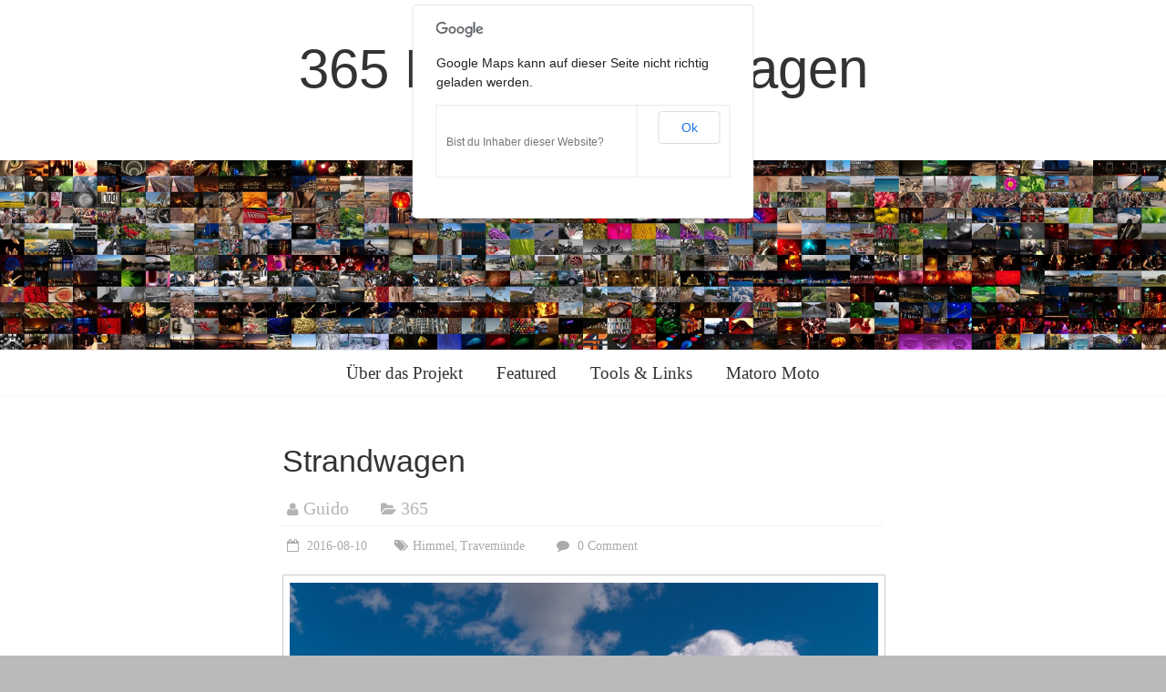

--- FILE ---
content_type: text/html; charset=UTF-8
request_url: https://365.matoromoto.de/2016/08/10/strandwagen/
body_size: 38422
content:
<!DOCTYPE html>
<html lang="de">
<head>
	<meta charset="UTF-8" />
	<meta name="viewport" content="width=device-width, initial-scale=1">
	<link rel="profile" href="http://gmpg.org/xfn/11" />
	<title>Strandwagen &#8211; 365 Bilder in 365 Tagen</title>
<meta name='robots' content='max-image-preview:large' />
	<style>img:is([sizes="auto" i], [sizes^="auto," i]) { contain-intrinsic-size: 3000px 1500px }</style>
	<link rel='dns-prefetch' href='//maps.googleapis.com' />
<link rel='dns-prefetch' href='//secure.gravatar.com' />
<link rel='dns-prefetch' href='//stats.wp.com' />
<link rel='dns-prefetch' href='//fonts.googleapis.com' />
<link rel='dns-prefetch' href='//v0.wordpress.com' />
<link rel='dns-prefetch' href='//jetpack.wordpress.com' />
<link rel='dns-prefetch' href='//s0.wp.com' />
<link rel='dns-prefetch' href='//public-api.wordpress.com' />
<link rel='dns-prefetch' href='//0.gravatar.com' />
<link rel='dns-prefetch' href='//1.gravatar.com' />
<link rel='dns-prefetch' href='//2.gravatar.com' />
<link rel="alternate" type="application/rss+xml" title="365 Bilder in 365 Tagen &raquo; Feed" href="https://365.matoromoto.de/feed/" />
<link rel="alternate" type="application/rss+xml" title="365 Bilder in 365 Tagen &raquo; Kommentar-Feed" href="https://365.matoromoto.de/comments/feed/" />
<link rel="alternate" type="application/rss+xml" title="365 Bilder in 365 Tagen &raquo; Kommentar-Feed zu Strandwagen" href="https://365.matoromoto.de/2016/08/10/strandwagen/feed/" />
<script type="text/javascript">
/* <![CDATA[ */
window._wpemojiSettings = {"baseUrl":"https:\/\/s.w.org\/images\/core\/emoji\/16.0.1\/72x72\/","ext":".png","svgUrl":"https:\/\/s.w.org\/images\/core\/emoji\/16.0.1\/svg\/","svgExt":".svg","source":{"concatemoji":"https:\/\/365.matoromoto.de\/wp-includes\/js\/wp-emoji-release.min.js?ver=6.8.3"}};
/*! This file is auto-generated */
!function(s,n){var o,i,e;function c(e){try{var t={supportTests:e,timestamp:(new Date).valueOf()};sessionStorage.setItem(o,JSON.stringify(t))}catch(e){}}function p(e,t,n){e.clearRect(0,0,e.canvas.width,e.canvas.height),e.fillText(t,0,0);var t=new Uint32Array(e.getImageData(0,0,e.canvas.width,e.canvas.height).data),a=(e.clearRect(0,0,e.canvas.width,e.canvas.height),e.fillText(n,0,0),new Uint32Array(e.getImageData(0,0,e.canvas.width,e.canvas.height).data));return t.every(function(e,t){return e===a[t]})}function u(e,t){e.clearRect(0,0,e.canvas.width,e.canvas.height),e.fillText(t,0,0);for(var n=e.getImageData(16,16,1,1),a=0;a<n.data.length;a++)if(0!==n.data[a])return!1;return!0}function f(e,t,n,a){switch(t){case"flag":return n(e,"\ud83c\udff3\ufe0f\u200d\u26a7\ufe0f","\ud83c\udff3\ufe0f\u200b\u26a7\ufe0f")?!1:!n(e,"\ud83c\udde8\ud83c\uddf6","\ud83c\udde8\u200b\ud83c\uddf6")&&!n(e,"\ud83c\udff4\udb40\udc67\udb40\udc62\udb40\udc65\udb40\udc6e\udb40\udc67\udb40\udc7f","\ud83c\udff4\u200b\udb40\udc67\u200b\udb40\udc62\u200b\udb40\udc65\u200b\udb40\udc6e\u200b\udb40\udc67\u200b\udb40\udc7f");case"emoji":return!a(e,"\ud83e\udedf")}return!1}function g(e,t,n,a){var r="undefined"!=typeof WorkerGlobalScope&&self instanceof WorkerGlobalScope?new OffscreenCanvas(300,150):s.createElement("canvas"),o=r.getContext("2d",{willReadFrequently:!0}),i=(o.textBaseline="top",o.font="600 32px Arial",{});return e.forEach(function(e){i[e]=t(o,e,n,a)}),i}function t(e){var t=s.createElement("script");t.src=e,t.defer=!0,s.head.appendChild(t)}"undefined"!=typeof Promise&&(o="wpEmojiSettingsSupports",i=["flag","emoji"],n.supports={everything:!0,everythingExceptFlag:!0},e=new Promise(function(e){s.addEventListener("DOMContentLoaded",e,{once:!0})}),new Promise(function(t){var n=function(){try{var e=JSON.parse(sessionStorage.getItem(o));if("object"==typeof e&&"number"==typeof e.timestamp&&(new Date).valueOf()<e.timestamp+604800&&"object"==typeof e.supportTests)return e.supportTests}catch(e){}return null}();if(!n){if("undefined"!=typeof Worker&&"undefined"!=typeof OffscreenCanvas&&"undefined"!=typeof URL&&URL.createObjectURL&&"undefined"!=typeof Blob)try{var e="postMessage("+g.toString()+"("+[JSON.stringify(i),f.toString(),p.toString(),u.toString()].join(",")+"));",a=new Blob([e],{type:"text/javascript"}),r=new Worker(URL.createObjectURL(a),{name:"wpTestEmojiSupports"});return void(r.onmessage=function(e){c(n=e.data),r.terminate(),t(n)})}catch(e){}c(n=g(i,f,p,u))}t(n)}).then(function(e){for(var t in e)n.supports[t]=e[t],n.supports.everything=n.supports.everything&&n.supports[t],"flag"!==t&&(n.supports.everythingExceptFlag=n.supports.everythingExceptFlag&&n.supports[t]);n.supports.everythingExceptFlag=n.supports.everythingExceptFlag&&!n.supports.flag,n.DOMReady=!1,n.readyCallback=function(){n.DOMReady=!0}}).then(function(){return e}).then(function(){var e;n.supports.everything||(n.readyCallback(),(e=n.source||{}).concatemoji?t(e.concatemoji):e.wpemoji&&e.twemoji&&(t(e.twemoji),t(e.wpemoji)))}))}((window,document),window._wpemojiSettings);
/* ]]> */
</script>
<link rel='stylesheet' id='sgr-css' href='https://365.matoromoto.de/wp-content/plugins/simple-google-recaptcha/sgr.css?ver=1667043556' type='text/css' media='all' />
<style id='wp-emoji-styles-inline-css' type='text/css'>

	img.wp-smiley, img.emoji {
		display: inline !important;
		border: none !important;
		box-shadow: none !important;
		height: 1em !important;
		width: 1em !important;
		margin: 0 0.07em !important;
		vertical-align: -0.1em !important;
		background: none !important;
		padding: 0 !important;
	}
</style>
<link rel='stylesheet' id='wp-block-library-css' href='https://365.matoromoto.de/wp-includes/css/dist/block-library/style.min.css?ver=6.8.3' type='text/css' media='all' />
<style id='wp-block-library-theme-inline-css' type='text/css'>
.wp-block-audio :where(figcaption){color:#555;font-size:13px;text-align:center}.is-dark-theme .wp-block-audio :where(figcaption){color:#ffffffa6}.wp-block-audio{margin:0 0 1em}.wp-block-code{border:1px solid #ccc;border-radius:4px;font-family:Menlo,Consolas,monaco,monospace;padding:.8em 1em}.wp-block-embed :where(figcaption){color:#555;font-size:13px;text-align:center}.is-dark-theme .wp-block-embed :where(figcaption){color:#ffffffa6}.wp-block-embed{margin:0 0 1em}.blocks-gallery-caption{color:#555;font-size:13px;text-align:center}.is-dark-theme .blocks-gallery-caption{color:#ffffffa6}:root :where(.wp-block-image figcaption){color:#555;font-size:13px;text-align:center}.is-dark-theme :root :where(.wp-block-image figcaption){color:#ffffffa6}.wp-block-image{margin:0 0 1em}.wp-block-pullquote{border-bottom:4px solid;border-top:4px solid;color:currentColor;margin-bottom:1.75em}.wp-block-pullquote cite,.wp-block-pullquote footer,.wp-block-pullquote__citation{color:currentColor;font-size:.8125em;font-style:normal;text-transform:uppercase}.wp-block-quote{border-left:.25em solid;margin:0 0 1.75em;padding-left:1em}.wp-block-quote cite,.wp-block-quote footer{color:currentColor;font-size:.8125em;font-style:normal;position:relative}.wp-block-quote:where(.has-text-align-right){border-left:none;border-right:.25em solid;padding-left:0;padding-right:1em}.wp-block-quote:where(.has-text-align-center){border:none;padding-left:0}.wp-block-quote.is-large,.wp-block-quote.is-style-large,.wp-block-quote:where(.is-style-plain){border:none}.wp-block-search .wp-block-search__label{font-weight:700}.wp-block-search__button{border:1px solid #ccc;padding:.375em .625em}:where(.wp-block-group.has-background){padding:1.25em 2.375em}.wp-block-separator.has-css-opacity{opacity:.4}.wp-block-separator{border:none;border-bottom:2px solid;margin-left:auto;margin-right:auto}.wp-block-separator.has-alpha-channel-opacity{opacity:1}.wp-block-separator:not(.is-style-wide):not(.is-style-dots){width:100px}.wp-block-separator.has-background:not(.is-style-dots){border-bottom:none;height:1px}.wp-block-separator.has-background:not(.is-style-wide):not(.is-style-dots){height:2px}.wp-block-table{margin:0 0 1em}.wp-block-table td,.wp-block-table th{word-break:normal}.wp-block-table :where(figcaption){color:#555;font-size:13px;text-align:center}.is-dark-theme .wp-block-table :where(figcaption){color:#ffffffa6}.wp-block-video :where(figcaption){color:#555;font-size:13px;text-align:center}.is-dark-theme .wp-block-video :where(figcaption){color:#ffffffa6}.wp-block-video{margin:0 0 1em}:root :where(.wp-block-template-part.has-background){margin-bottom:0;margin-top:0;padding:1.25em 2.375em}
</style>
<style id='classic-theme-styles-inline-css' type='text/css'>
/*! This file is auto-generated */
.wp-block-button__link{color:#fff;background-color:#32373c;border-radius:9999px;box-shadow:none;text-decoration:none;padding:calc(.667em + 2px) calc(1.333em + 2px);font-size:1.125em}.wp-block-file__button{background:#32373c;color:#fff;text-decoration:none}
</style>
<link rel='stylesheet' id='mediaelement-css' href='https://365.matoromoto.de/wp-includes/js/mediaelement/mediaelementplayer-legacy.min.css?ver=4.2.17' type='text/css' media='all' />
<link rel='stylesheet' id='wp-mediaelement-css' href='https://365.matoromoto.de/wp-includes/js/mediaelement/wp-mediaelement.min.css?ver=6.8.3' type='text/css' media='all' />
<style id='jetpack-sharing-buttons-style-inline-css' type='text/css'>
.jetpack-sharing-buttons__services-list{display:flex;flex-direction:row;flex-wrap:wrap;gap:0;list-style-type:none;margin:5px;padding:0}.jetpack-sharing-buttons__services-list.has-small-icon-size{font-size:12px}.jetpack-sharing-buttons__services-list.has-normal-icon-size{font-size:16px}.jetpack-sharing-buttons__services-list.has-large-icon-size{font-size:24px}.jetpack-sharing-buttons__services-list.has-huge-icon-size{font-size:36px}@media print{.jetpack-sharing-buttons__services-list{display:none!important}}.editor-styles-wrapper .wp-block-jetpack-sharing-buttons{gap:0;padding-inline-start:0}ul.jetpack-sharing-buttons__services-list.has-background{padding:1.25em 2.375em}
</style>
<style id='global-styles-inline-css' type='text/css'>
:root{--wp--preset--aspect-ratio--square: 1;--wp--preset--aspect-ratio--4-3: 4/3;--wp--preset--aspect-ratio--3-4: 3/4;--wp--preset--aspect-ratio--3-2: 3/2;--wp--preset--aspect-ratio--2-3: 2/3;--wp--preset--aspect-ratio--16-9: 16/9;--wp--preset--aspect-ratio--9-16: 9/16;--wp--preset--color--black: #000000;--wp--preset--color--cyan-bluish-gray: #abb8c3;--wp--preset--color--white: #ffffff;--wp--preset--color--pale-pink: #f78da7;--wp--preset--color--vivid-red: #cf2e2e;--wp--preset--color--luminous-vivid-orange: #ff6900;--wp--preset--color--luminous-vivid-amber: #fcb900;--wp--preset--color--light-green-cyan: #7bdcb5;--wp--preset--color--vivid-green-cyan: #00d084;--wp--preset--color--pale-cyan-blue: #8ed1fc;--wp--preset--color--vivid-cyan-blue: #0693e3;--wp--preset--color--vivid-purple: #9b51e0;--wp--preset--gradient--vivid-cyan-blue-to-vivid-purple: linear-gradient(135deg,rgba(6,147,227,1) 0%,rgb(155,81,224) 100%);--wp--preset--gradient--light-green-cyan-to-vivid-green-cyan: linear-gradient(135deg,rgb(122,220,180) 0%,rgb(0,208,130) 100%);--wp--preset--gradient--luminous-vivid-amber-to-luminous-vivid-orange: linear-gradient(135deg,rgba(252,185,0,1) 0%,rgba(255,105,0,1) 100%);--wp--preset--gradient--luminous-vivid-orange-to-vivid-red: linear-gradient(135deg,rgba(255,105,0,1) 0%,rgb(207,46,46) 100%);--wp--preset--gradient--very-light-gray-to-cyan-bluish-gray: linear-gradient(135deg,rgb(238,238,238) 0%,rgb(169,184,195) 100%);--wp--preset--gradient--cool-to-warm-spectrum: linear-gradient(135deg,rgb(74,234,220) 0%,rgb(151,120,209) 20%,rgb(207,42,186) 40%,rgb(238,44,130) 60%,rgb(251,105,98) 80%,rgb(254,248,76) 100%);--wp--preset--gradient--blush-light-purple: linear-gradient(135deg,rgb(255,206,236) 0%,rgb(152,150,240) 100%);--wp--preset--gradient--blush-bordeaux: linear-gradient(135deg,rgb(254,205,165) 0%,rgb(254,45,45) 50%,rgb(107,0,62) 100%);--wp--preset--gradient--luminous-dusk: linear-gradient(135deg,rgb(255,203,112) 0%,rgb(199,81,192) 50%,rgb(65,88,208) 100%);--wp--preset--gradient--pale-ocean: linear-gradient(135deg,rgb(255,245,203) 0%,rgb(182,227,212) 50%,rgb(51,167,181) 100%);--wp--preset--gradient--electric-grass: linear-gradient(135deg,rgb(202,248,128) 0%,rgb(113,206,126) 100%);--wp--preset--gradient--midnight: linear-gradient(135deg,rgb(2,3,129) 0%,rgb(40,116,252) 100%);--wp--preset--font-size--small: 13px;--wp--preset--font-size--medium: 20px;--wp--preset--font-size--large: 36px;--wp--preset--font-size--x-large: 42px;--wp--preset--spacing--20: 0.44rem;--wp--preset--spacing--30: 0.67rem;--wp--preset--spacing--40: 1rem;--wp--preset--spacing--50: 1.5rem;--wp--preset--spacing--60: 2.25rem;--wp--preset--spacing--70: 3.38rem;--wp--preset--spacing--80: 5.06rem;--wp--preset--shadow--natural: 6px 6px 9px rgba(0, 0, 0, 0.2);--wp--preset--shadow--deep: 12px 12px 50px rgba(0, 0, 0, 0.4);--wp--preset--shadow--sharp: 6px 6px 0px rgba(0, 0, 0, 0.2);--wp--preset--shadow--outlined: 6px 6px 0px -3px rgba(255, 255, 255, 1), 6px 6px rgba(0, 0, 0, 1);--wp--preset--shadow--crisp: 6px 6px 0px rgba(0, 0, 0, 1);}:where(.is-layout-flex){gap: 0.5em;}:where(.is-layout-grid){gap: 0.5em;}body .is-layout-flex{display: flex;}.is-layout-flex{flex-wrap: wrap;align-items: center;}.is-layout-flex > :is(*, div){margin: 0;}body .is-layout-grid{display: grid;}.is-layout-grid > :is(*, div){margin: 0;}:where(.wp-block-columns.is-layout-flex){gap: 2em;}:where(.wp-block-columns.is-layout-grid){gap: 2em;}:where(.wp-block-post-template.is-layout-flex){gap: 1.25em;}:where(.wp-block-post-template.is-layout-grid){gap: 1.25em;}.has-black-color{color: var(--wp--preset--color--black) !important;}.has-cyan-bluish-gray-color{color: var(--wp--preset--color--cyan-bluish-gray) !important;}.has-white-color{color: var(--wp--preset--color--white) !important;}.has-pale-pink-color{color: var(--wp--preset--color--pale-pink) !important;}.has-vivid-red-color{color: var(--wp--preset--color--vivid-red) !important;}.has-luminous-vivid-orange-color{color: var(--wp--preset--color--luminous-vivid-orange) !important;}.has-luminous-vivid-amber-color{color: var(--wp--preset--color--luminous-vivid-amber) !important;}.has-light-green-cyan-color{color: var(--wp--preset--color--light-green-cyan) !important;}.has-vivid-green-cyan-color{color: var(--wp--preset--color--vivid-green-cyan) !important;}.has-pale-cyan-blue-color{color: var(--wp--preset--color--pale-cyan-blue) !important;}.has-vivid-cyan-blue-color{color: var(--wp--preset--color--vivid-cyan-blue) !important;}.has-vivid-purple-color{color: var(--wp--preset--color--vivid-purple) !important;}.has-black-background-color{background-color: var(--wp--preset--color--black) !important;}.has-cyan-bluish-gray-background-color{background-color: var(--wp--preset--color--cyan-bluish-gray) !important;}.has-white-background-color{background-color: var(--wp--preset--color--white) !important;}.has-pale-pink-background-color{background-color: var(--wp--preset--color--pale-pink) !important;}.has-vivid-red-background-color{background-color: var(--wp--preset--color--vivid-red) !important;}.has-luminous-vivid-orange-background-color{background-color: var(--wp--preset--color--luminous-vivid-orange) !important;}.has-luminous-vivid-amber-background-color{background-color: var(--wp--preset--color--luminous-vivid-amber) !important;}.has-light-green-cyan-background-color{background-color: var(--wp--preset--color--light-green-cyan) !important;}.has-vivid-green-cyan-background-color{background-color: var(--wp--preset--color--vivid-green-cyan) !important;}.has-pale-cyan-blue-background-color{background-color: var(--wp--preset--color--pale-cyan-blue) !important;}.has-vivid-cyan-blue-background-color{background-color: var(--wp--preset--color--vivid-cyan-blue) !important;}.has-vivid-purple-background-color{background-color: var(--wp--preset--color--vivid-purple) !important;}.has-black-border-color{border-color: var(--wp--preset--color--black) !important;}.has-cyan-bluish-gray-border-color{border-color: var(--wp--preset--color--cyan-bluish-gray) !important;}.has-white-border-color{border-color: var(--wp--preset--color--white) !important;}.has-pale-pink-border-color{border-color: var(--wp--preset--color--pale-pink) !important;}.has-vivid-red-border-color{border-color: var(--wp--preset--color--vivid-red) !important;}.has-luminous-vivid-orange-border-color{border-color: var(--wp--preset--color--luminous-vivid-orange) !important;}.has-luminous-vivid-amber-border-color{border-color: var(--wp--preset--color--luminous-vivid-amber) !important;}.has-light-green-cyan-border-color{border-color: var(--wp--preset--color--light-green-cyan) !important;}.has-vivid-green-cyan-border-color{border-color: var(--wp--preset--color--vivid-green-cyan) !important;}.has-pale-cyan-blue-border-color{border-color: var(--wp--preset--color--pale-cyan-blue) !important;}.has-vivid-cyan-blue-border-color{border-color: var(--wp--preset--color--vivid-cyan-blue) !important;}.has-vivid-purple-border-color{border-color: var(--wp--preset--color--vivid-purple) !important;}.has-vivid-cyan-blue-to-vivid-purple-gradient-background{background: var(--wp--preset--gradient--vivid-cyan-blue-to-vivid-purple) !important;}.has-light-green-cyan-to-vivid-green-cyan-gradient-background{background: var(--wp--preset--gradient--light-green-cyan-to-vivid-green-cyan) !important;}.has-luminous-vivid-amber-to-luminous-vivid-orange-gradient-background{background: var(--wp--preset--gradient--luminous-vivid-amber-to-luminous-vivid-orange) !important;}.has-luminous-vivid-orange-to-vivid-red-gradient-background{background: var(--wp--preset--gradient--luminous-vivid-orange-to-vivid-red) !important;}.has-very-light-gray-to-cyan-bluish-gray-gradient-background{background: var(--wp--preset--gradient--very-light-gray-to-cyan-bluish-gray) !important;}.has-cool-to-warm-spectrum-gradient-background{background: var(--wp--preset--gradient--cool-to-warm-spectrum) !important;}.has-blush-light-purple-gradient-background{background: var(--wp--preset--gradient--blush-light-purple) !important;}.has-blush-bordeaux-gradient-background{background: var(--wp--preset--gradient--blush-bordeaux) !important;}.has-luminous-dusk-gradient-background{background: var(--wp--preset--gradient--luminous-dusk) !important;}.has-pale-ocean-gradient-background{background: var(--wp--preset--gradient--pale-ocean) !important;}.has-electric-grass-gradient-background{background: var(--wp--preset--gradient--electric-grass) !important;}.has-midnight-gradient-background{background: var(--wp--preset--gradient--midnight) !important;}.has-small-font-size{font-size: var(--wp--preset--font-size--small) !important;}.has-medium-font-size{font-size: var(--wp--preset--font-size--medium) !important;}.has-large-font-size{font-size: var(--wp--preset--font-size--large) !important;}.has-x-large-font-size{font-size: var(--wp--preset--font-size--x-large) !important;}
:where(.wp-block-post-template.is-layout-flex){gap: 1.25em;}:where(.wp-block-post-template.is-layout-grid){gap: 1.25em;}
:where(.wp-block-columns.is-layout-flex){gap: 2em;}:where(.wp-block-columns.is-layout-grid){gap: 2em;}
:root :where(.wp-block-pullquote){font-size: 1.5em;line-height: 1.6;}
</style>
<link rel='stylesheet' id='wpgeo-css' href='https://365.matoromoto.de/wp-content/plugins/wp-geo/css/wp-geo.css?ver=3.5.1' type='text/css' media='all' />
<link rel='stylesheet' id='ez-toc-css' href='https://365.matoromoto.de/wp-content/plugins/easy-table-of-contents/assets/css/screen.min.css?ver=2.0.73' type='text/css' media='all' />
<style id='ez-toc-inline-css' type='text/css'>
div#ez-toc-container .ez-toc-title {font-size: 120%;}div#ez-toc-container .ez-toc-title {font-weight: 500;}div#ez-toc-container ul li {font-size: 95%;}div#ez-toc-container ul li {font-weight: 500;}div#ez-toc-container nav ul ul li {font-size: 90%;}
.ez-toc-container-direction {direction: ltr;}.ez-toc-counter ul{counter-reset: item ;}.ez-toc-counter nav ul li a::before {content: counters(item, '.', decimal) '. ';display: inline-block;counter-increment: item;flex-grow: 0;flex-shrink: 0;margin-right: .2em; float: left; }.ez-toc-widget-direction {direction: ltr;}.ez-toc-widget-container ul{counter-reset: item ;}.ez-toc-widget-container nav ul li a::before {content: counters(item, '.', decimal) '. ';display: inline-block;counter-increment: item;flex-grow: 0;flex-shrink: 0;margin-right: .2em; float: left; }
</style>
<link rel='stylesheet' id='freedom_style-css' href='https://365.matoromoto.de/wp-content/themes/freedom/style.css?ver=6.8.3' type='text/css' media='all' />
<link rel='stylesheet' id='freedom_googlefonts-css' href='http://fonts.googleapis.com/css?family=Fira+Sans%7CVollkorn&display=swap&ver=6.8.3' type='text/css' media='all' />
<link rel='stylesheet' id='freedom-fontawesome-css' href='https://365.matoromoto.de/wp-content/themes/freedom/fontawesome/css/font-awesome.css?ver=4.2.1' type='text/css' media='all' />
<link rel='stylesheet' id='sharedaddy-css' href='https://365.matoromoto.de/wp-content/plugins/jetpack/modules/sharedaddy/sharing.css?ver=14.5' type='text/css' media='all' />
<link rel='stylesheet' id='social-logos-css' href='https://365.matoromoto.de/wp-content/plugins/jetpack/_inc/social-logos/social-logos.min.css?ver=14.5' type='text/css' media='all' />
<script type="text/javascript" id="sgr-js-extra">
/* <![CDATA[ */
var sgr = {"sgr_site_key":""};
/* ]]> */
</script>
<script type="text/javascript" src="https://365.matoromoto.de/wp-content/plugins/simple-google-recaptcha/sgr.js?ver=1667043556" id="sgr-js"></script>
<script type="text/javascript" src="https://365.matoromoto.de/wp-includes/js/jquery/jquery.min.js?ver=3.7.1" id="jquery-core-js"></script>
<script type="text/javascript" src="https://365.matoromoto.de/wp-includes/js/jquery/jquery-migrate.min.js?ver=3.4.1" id="jquery-migrate-js"></script>
<script type="text/javascript" src="https://365.matoromoto.de/wp-content/plugins/wp-geo/js/tooltip.js?ver=3.5.1" id="wpgeo_tooltip-js"></script>
<script type="text/javascript" src="https://365.matoromoto.de/wp-content/plugins/wp-geo/js/wp-geo.v3.js?ver=3.5.1" id="wpgeo-js"></script>
<script type="text/javascript" src="//maps.googleapis.com/maps/api/js?language=de&amp;ver=3.5.1" id="googlemaps3-js"></script>
<script type="text/javascript" src="https://365.matoromoto.de/wp-content/themes/freedom/js/freedom-custom.js?ver=6.8.3" id="freedom-custom-js"></script>
<!--[if lte IE 8]>
<script type="text/javascript" src="https://365.matoromoto.de/wp-content/themes/freedom/js/html5shiv.js?ver=3.7.3" id="html5shiv-js"></script>
<![endif]-->
<link rel="https://api.w.org/" href="https://365.matoromoto.de/wp-json/" /><link rel="alternate" title="JSON" type="application/json" href="https://365.matoromoto.de/wp-json/wp/v2/posts/931" /><link rel="EditURI" type="application/rsd+xml" title="RSD" href="https://365.matoromoto.de/xmlrpc.php?rsd" />
<meta name="generator" content="WordPress 6.8.3" />
<link rel="canonical" href="https://365.matoromoto.de/2016/08/10/strandwagen/" />
<link rel='shortlink' href='https://wp.me/p7a7Fa-f1' />
<link rel="alternate" title="oEmbed (JSON)" type="application/json+oembed" href="https://365.matoromoto.de/wp-json/oembed/1.0/embed?url=https%3A%2F%2F365.matoromoto.de%2F2016%2F08%2F10%2Fstrandwagen%2F" />
<link rel="alternate" title="oEmbed (XML)" type="text/xml+oembed" href="https://365.matoromoto.de/wp-json/oembed/1.0/embed?url=https%3A%2F%2F365.matoromoto.de%2F2016%2F08%2F10%2Fstrandwagen%2F&#038;format=xml" />
<style>#wpdevart_lb_overlay{background-color:#000000;} #wpdevart_lb_overlay.wpdevart_opacity{opacity:0.83 !important;} #wpdevart_lb_main_desc{
				 -webkit-transition: opacity 0.3s ease;
				 -moz-transition: opacity 0.3s ease;
				 -o-transition: opacity 0.3s ease;
				 transition: opacity 0.3s ease;} #wpdevart_lb_information_content{
				 -webkit-transition: opacity 0.3s ease;
				 -moz-transition: opacity 0.3s ease;
				 -o-transition: opacity 0.3s ease;
				 transition: opacity 0.3s ease;}
		#wpdevart_lb_information_content{
			width:100%;	
			padding-top:0px;
			padding-bottom:0px;
		}
		#wpdevart_info_counter_of_imgs{
			    display: inline-block;
				padding-left:15px;
				padding-right:4px;
				font-size:20px;
				color:#000000;
		}
		#wpdevart_info_caption{
			    display: inline-block;
				padding-left:15px;
				padding-right:4px;
				font-size:20px;
				color:#000000;
		}
		#wpdevart_info_title{
			    display: inline-block;
				padding-left:4px;
				padding-right:4px;
				font-size:15px;
				color:#000000;
		}
		@-webkit-keyframes rotate {
			to   {-webkit-transform: rotate(360deg);}
			from  {-webkit-transform: rotate(0deg);}
		}
		@keyframes rotate {
			to   {transform: rotate(360deg);}
			from  {transform: rotate(0deg);}
		}
		#wpdevart_lb_loading_img,#wpdevart_lb_loading_img_first{
			-webkit-animation: rotate 2s linear  infinite;
    		animation: rotate 2s linear infinite;
		}
	  </style>      <meta name="geo.position" content="53.9658077204;10.8818133965" /><meta name="ICBM" content="53.9658077204,10.8818133965" />
			<script type="text/javascript">
			//<![CDATA[

			// WP Geo default settings
			var wpgeo_w = '100%';
			var wpgeo_h = '300px';
			var wpgeo_type = 'G_NORMAL_MAP';
			var wpgeo_zoom = 15;
			var wpgeo_controls = 'GLargeMapControl3D';
			var wpgeo_controltypes = 'G_NORMAL_MAP,G_SATELLITE_MAP,G_HYBRID_MAP,G_PHYSICAL_MAP';
			var wpgeo_scale = 'N';
			var wpgeo_overview = 'Y';

			//]]>
			</script>
			
			<script type="text/javascript">
			//<![CDATA[
			// ----- WP Geo Marker Icons -----
			var wpgeo_icon_large = wpgeo_createIcon(20, 34, 10, 34, 'https://365.matoromoto.de/wp-content/uploads/sites/3/wp-geo/markers/large-marker.png', 'https://365.matoromoto.de/wp-content/uploads/sites/3/wp-geo/markers/large-marker-shadow.png');var wpgeo_icon_small = wpgeo_createIcon(10, 17, 5, 17, 'https://365.matoromoto.de/wp-content/uploads/sites/3/wp-geo/markers/small-marker.png', 'https://365.matoromoto.de/wp-content/uploads/sites/3/wp-geo/markers/small-marker-shadow.png');var wpgeo_icon_dot = wpgeo_createIcon(8, 8, 3, 6, 'https://365.matoromoto.de/wp-content/uploads/sites/3/wp-geo/markers/dot-marker.png', 'https://365.matoromoto.de/wp-content/uploads/sites/3/wp-geo/markers/dot-marker-shadow.png');
			//]]>
			</script>
				<style>img#wpstats{display:none}</style>
		<link rel="pingback" href="https://365.matoromoto.de/xmlrpc.php"><style type="text/css">.recentcomments a{display:inline !important;padding:0 !important;margin:0 !important;}</style><style type="text/css" id="custom-background-css">
body.custom-background { background-color: #bababa; }
</style>
	
<!-- Jetpack Open Graph Tags -->
<meta property="og:type" content="article" />
<meta property="og:title" content="Strandwagen" />
<meta property="og:url" content="https://365.matoromoto.de/2016/08/10/strandwagen/" />
<meta property="og:description" content="Besuche den Beitrag für mehr Info." />
<meta property="article:published_time" content="2016-08-10T08:06:10+00:00" />
<meta property="article:modified_time" content="2016-08-26T15:37:34+00:00" />
<meta property="og:site_name" content="365 Bilder in 365 Tagen" />
<meta property="og:image" content="https://365.matoromoto.de/wp-content/uploads/sites/3/2016/08/20160810T113153.jpg" />
<meta property="og:image:width" content="1920" />
<meta property="og:image:height" content="1280" />
<meta property="og:image:alt" content="" />
<meta property="og:locale" content="de_DE" />
<meta name="twitter:text:title" content="Strandwagen" />
<meta name="twitter:image" content="https://365.matoromoto.de/wp-content/uploads/sites/3/2016/08/20160810T113153.jpg?w=640" />
<meta name="twitter:card" content="summary_large_image" />
<meta name="twitter:description" content="Besuche den Beitrag für mehr Info." />

<!-- End Jetpack Open Graph Tags -->
<link rel="icon" href="https://365.matoromoto.de/wp-content/uploads/sites/3/2016/01/cropped-MatoroMoto-32x32.png" sizes="32x32" />
<link rel="icon" href="https://365.matoromoto.de/wp-content/uploads/sites/3/2016/01/cropped-MatoroMoto-192x192.png" sizes="192x192" />
<link rel="apple-touch-icon" href="https://365.matoromoto.de/wp-content/uploads/sites/3/2016/01/cropped-MatoroMoto-180x180.png" />
<meta name="msapplication-TileImage" content="https://365.matoromoto.de/wp-content/uploads/sites/3/2016/01/cropped-MatoroMoto-270x270.png" />
<!-- 365 Bilder in 365 Tagen Internal Styles -->		<style type="text/css"> .feedom-button,blockquote,button,input[type=button],input[type=reset],input[type=submit]{background-color:#b5b5b5}#site-title a:hover,.next a:hover,.previous a:hover,a,.related-post-wrapper .entry-title a:hover{color:#b5b5b5}#search-form span{background-color:#b5b5b5}.main-navigation a:hover,.main-navigation ul li ul li a:hover,.main-navigation ul li ul li:hover>a,.main-navigation ul li.current-menu-ancestor a,.main-navigation ul li.current-menu-item a,.main-navigation ul li.current-menu-item ul li a:hover,.main-navigation ul li.current_page_ancestor a,.main-navigation ul li.current_page_item a,.main-navigation ul li:hover>a,.site-header .menu-toggle:before{color:#b5b5b5}.main-small-navigation li a:hover,.main-small-navigation .current-menu-item a,.main-small-navigation .current_page_item a{background-color:#b5b5b5}#featured-slider .entry-title a:hover{color:#b5b5b5}#featured-slider .slider-read-more-button a{background-color:#b5b5b5}.slider-nav i:hover{color:#b5b5b5}.format-link .entry-content a,.pagination span{background-color:#b5b5b5}.pagination a span:hover{color:#b5b5b5;border-color:#b5b5b5}#content .comments-area a.comment-edit-link:hover,#content .comments-area a.comment-permalink:hover,#content .comments-area article header cite a:hover,.comments-area .comment-author-link a:hover{color:#b5b5b5}.comments-area .comment-author-link span{background-color:#b5b5b5}.comment .comment-reply-link:hover,.nav-next a,.nav-previous a{color:#b5b5b5}#secondary h3.widget-title{border-bottom:2px solid #b5b5b5}#wp-calendar #today{color:#b5b5b5}.entry-meta .byline i,.entry-meta .cat-links i,.entry-meta a,.footer-socket-wrapper .copyright a:hover,.footer-widgets-area a:hover,.post .entry-title a:hover,.search .entry-title a:hover,.post-box .entry-meta .cat-links a:hover,.post-box .entry-meta .posted-on a:hover,.post.post-box .entry-title a:hover,a#scroll-up i{color:#b5b5b5}.entry-meta .post-format i{background-color:#b5b5b5}.entry-meta .comments-link a:hover,.entry-meta .edit-link a:hover,.entry-meta .posted-on a:hover,.entry-meta .tag-links a:hover{color:#b5b5b5}.more-link span{background-color:#b5b5b5}.single #content .tags a:hover{color:#b5b5b5}.no-post-thumbnail{background-color:#b5b5b5}@media screen and (max-width:768px){.top-menu-toggle:before{color:#b5b5b5}.better-responsive-menu .menu li .sub-toggle:hover{background-color:#838383}.better-responsive-menu .menu li .sub-toggle {background-color:#b5b5b5}} .woocommerce #respond input#submit, .woocommerce a.button, .woocommerce button.button, .woocommerce input.button,.woocommerce #respond input#submit.alt, .woocommerce a.button.alt, .woocommerce button.button.alt, .woocommerce input.button.alt, .woocommerce span.onsale {background-color: #b5b5b5;},.woocommerce ul.products li.product .price .amount,.entry-summary .price .amount,.woocommerce .woocommerce-message::before{color: #b5b5b5;} .woocommerce .woocommerce-message { border-top-color: #b5b5b5;}</style>
		</head>

<body class="wp-singular post-template-default single single-post postid-931 single-format-image custom-background wp-embed-responsive wp-theme-freedom no-sidebar wide">


<div id="page" class="hfeed site">
	<a class="skip-link screen-reader-text" href="#main">Skip to content</a>

		<header id="masthead" class="site-header clearfix">
		<div id="header-text-nav-container" class="clearfix">
			<div class="inner-wrap">
				<div id="header-text-nav-wrap" class="clearfix">
					<div id="header-left-section">
												<div id="header-text" class="">
															<h3 id="site-title">
									<a href="https://365.matoromoto.de/" title="365 Bilder in 365 Tagen" rel="home">365 Bilder in 365 Tagen</a>
								</h3>
															<p id="site-description">Jeden Tag ein Foto</p>
													</div><!-- #header-text -->
					</div><!-- #header-left-section -->
					<div id="header-right-section">
											</div><!-- #header-right-section -->
				</div><!-- #header-text-nav-wrap -->
			</div><!-- .inner-wrap -->

			<div id="wp-custom-header" class="wp-custom-header"><div class="header-image-wrap"><img src="https://365.matoromoto.de/wp-content/uploads/sites/3/2017/05/header.jpg" class="header-image" width="1920" height="312" alt="365 Bilder in 365 Tagen"></div></div>
			<nav id="site-navigation" class="main-navigation clearfix" role="navigation">
				<div class="inner-wrap clearfix">
					<p class="menu-toggle">Menu</p>
					<div class="menu-primary-container"><ul id="menu-hauptmenu" class="menu"><li id="menu-item-157" class="menu-item menu-item-type-post_type menu-item-object-page menu-item-157"><a href="https://365.matoromoto.de/ueber-das-projekt/">Über das Projekt</a></li>
<li id="menu-item-692" class="menu-item menu-item-type-taxonomy menu-item-object-category menu-item-692"><a href="https://365.matoromoto.de/category/featured/">Featured</a></li>
<li id="menu-item-156" class="menu-item menu-item-type-post_type menu-item-object-page menu-item-156"><a href="https://365.matoromoto.de/tools-und-links/">Tools &#038; Links</a></li>
<li id="menu-item-158" class="menu-item menu-item-type-custom menu-item-object-custom menu-item-158"><a href="http://matoromoto.de">Matoro Moto</a></li>
</ul></div>				</div>
			</nav>

		</div><!-- #header-text-nav-container -->

		
	</header>
			<div id="main" class="clearfix">
		<div class="inner-wrap clearfix">


<div id="primary">
	<div id="content" class="clearfix">

		
			
<article id="post-931" class="post-931 post type-post status-publish format-image has-post-thumbnail hentry category-1 tag-himmel tag-travemuende post_format-post-format-image">
	
	<header class="entry-header">
		<h1 class="entry-title">
			Strandwagen		</h1>
	</header>

	<div class="entry-meta">		<span class="byline"><span class="author vcard"><i class="fa fa-user"></i><a class="url fn n" href="https://365.matoromoto.de/author/guido/" title="Guido">Guido</a></span></span>
		<span class="cat-links"><i class="fa fa-folder-open"></i><a href="https://365.matoromoto.de/category/365/" rel="category tag">365</a></span><span class="sep"></span><span class="posted-on"><a href="https://365.matoromoto.de/2016/08/10/strandwagen/" title="10:06" rel="bookmark"><i class="fa fa-calendar-o"></i> <time class="entry-date published" datetime="2016-08-10T10:06:10+02:00">2016-08-10</time><time class="updated" datetime="2016-08-26T17:37:34+02:00">2016-08-26</time></a></span><span class="tag-links"><i class="fa fa-tags"></i><a href="https://365.matoromoto.de/tag/himmel/" rel="tag">Himmel</a>, <a href="https://365.matoromoto.de/tag/travemuende/" rel="tag">Travemünde</a></span>			<span class="comments-link"><a href="https://365.matoromoto.de/2016/08/10/strandwagen/#respond"><i class="fa fa-comment"></i> 0 Comment</a></span>
		</div>
	<div class="entry-content clearfix">
		<figure id="attachment_920" aria-describedby="caption-attachment-920" style="width: 660px" class="wp-caption aligncenter"><a href="http://365.matoromoto.de/wp-content/uploads/sites/3/2016/08/20160810T113153.jpg" rel="wpdevart_lightbox"><img decoding="async" data-attachment-id="920" data-permalink="https://365.matoromoto.de/2016/08/08/go-trabbi-go/20160810t113153/" data-orig-file="https://365.matoromoto.de/wp-content/uploads/sites/3/2016/08/20160810T113153.jpg" data-orig-size="1920,1280" data-comments-opened="1" data-image-meta="{&quot;aperture&quot;:&quot;8&quot;,&quot;credit&quot;:&quot;Guido Ludwig&quot;,&quot;camera&quot;:&quot;DMC-G70&quot;,&quot;caption&quot;:&quot;&quot;,&quot;created_timestamp&quot;:&quot;1470828713&quot;,&quot;copyright&quot;:&quot;alle Rechte vorbehalten&quot;,&quot;focal_length&quot;:&quot;14&quot;,&quot;iso&quot;:&quot;100&quot;,&quot;shutter_speed&quot;:&quot;0.0015625&quot;,&quot;title&quot;:&quot;&quot;,&quot;orientation&quot;:&quot;1&quot;}" data-image-title="20160810T113153" data-image-description="" data-image-caption="&lt;p&gt;DMC-G70 + LUMIX G VARIO 14-140 | 14 mm | CF 2 | f8 | 1/640 s | ISO &lt;/p&gt;
" data-medium-file="https://365.matoromoto.de/wp-content/uploads/sites/3/2016/08/20160810T113153-300x200.jpg" data-large-file="https://365.matoromoto.de/wp-content/uploads/sites/3/2016/08/20160810T113153-1024x683.jpg" class="size-large wp-image-920" src="http://365.matoromoto.de/wp-content/uploads/sites/3/2016/08/20160810T113153-1024x683.jpg" alt="DMC-G70 + LUMIX G VARIO 14-140 | 14 mm | CF 2 | f8 | 1/640 s | ISO " width="660" height="440" srcset="https://365.matoromoto.de/wp-content/uploads/sites/3/2016/08/20160810T113153-1024x683.jpg 1024w, https://365.matoromoto.de/wp-content/uploads/sites/3/2016/08/20160810T113153-300x200.jpg 300w, https://365.matoromoto.de/wp-content/uploads/sites/3/2016/08/20160810T113153.jpg 1920w" sizes="(max-width: 660px) 100vw, 660px" /></a><figcaption id="caption-attachment-920" class="wp-caption-text">DMC-G70 + LUMIX G VARIO 14-140 | 14 mm | CF 2 | f8 | 1/640 s | ISO</figcaption></figure>
<figure id="attachment_921" aria-describedby="caption-attachment-921" style="width: 660px" class="wp-caption aligncenter"><a href="http://365.matoromoto.de/wp-content/uploads/sites/3/2016/08/20160810T112336.jpg" rel="wpdevart_lightbox"><img decoding="async" data-attachment-id="921" data-permalink="https://365.matoromoto.de/2016/08/08/go-trabbi-go/20160810t112336/" data-orig-file="https://365.matoromoto.de/wp-content/uploads/sites/3/2016/08/20160810T112336.jpg" data-orig-size="1920,1280" data-comments-opened="1" data-image-meta="{&quot;aperture&quot;:&quot;8&quot;,&quot;credit&quot;:&quot;Guido Ludwig&quot;,&quot;camera&quot;:&quot;DMC-G70&quot;,&quot;caption&quot;:&quot;&quot;,&quot;created_timestamp&quot;:&quot;1470828216&quot;,&quot;copyright&quot;:&quot;alle Rechte vorbehalten&quot;,&quot;focal_length&quot;:&quot;21&quot;,&quot;iso&quot;:&quot;100&quot;,&quot;shutter_speed&quot;:&quot;0.0015625&quot;,&quot;title&quot;:&quot;&quot;,&quot;orientation&quot;:&quot;1&quot;}" data-image-title="20160810T112336" data-image-description="" data-image-caption="&lt;p&gt;DMC-G70 + LUMIX G VARIO 14-140 | 21 mm | CF 2 | f8 | 1/640 s | ISO 100&lt;/p&gt;
" data-medium-file="https://365.matoromoto.de/wp-content/uploads/sites/3/2016/08/20160810T112336-300x200.jpg" data-large-file="https://365.matoromoto.de/wp-content/uploads/sites/3/2016/08/20160810T112336-1024x683.jpg" class="size-large wp-image-921" src="http://365.matoromoto.de/wp-content/uploads/sites/3/2016/08/20160810T112336-1024x683.jpg" alt="DMC-G70 + LUMIX G VARIO 14-140 | 21 mm | CF 2 | f8 | 1/640 s | ISO 100" width="660" height="440" srcset="https://365.matoromoto.de/wp-content/uploads/sites/3/2016/08/20160810T112336-1024x683.jpg 1024w, https://365.matoromoto.de/wp-content/uploads/sites/3/2016/08/20160810T112336-300x200.jpg 300w, https://365.matoromoto.de/wp-content/uploads/sites/3/2016/08/20160810T112336.jpg 1920w" sizes="(max-width: 660px) 100vw, 660px" /></a><figcaption id="caption-attachment-921" class="wp-caption-text">DMC-G70 + LUMIX G VARIO 14-140 | 21 mm | CF 2 | f8 | 1/640 s | ISO 100</figcaption></figure>
<div id="wpgeo_map_931_1" class="wp_geo_map wpgeo_map" style="width:100%;height:300px;"></div><div class="sharedaddy sd-sharing-enabled"><div class="robots-nocontent sd-block sd-social sd-social-icon sd-sharing"><h3 class="sd-title">Teilen mit:</h3><div class="sd-content"><ul><li><a href="#" class="sharing-anchor sd-button share-more"><span>Teilen</span></a></li><li class="share-end"></li></ul><div class="sharing-hidden"><div class="inner" style="display: none;"><ul><li class="share-email"><a rel="nofollow noopener noreferrer" data-shared="" class="share-email sd-button share-icon no-text" href="mailto:?subject=%5BGeteilter%20Beitrag%5D%20Strandwagen&body=https%3A%2F%2F365.matoromoto.de%2F2016%2F08%2F10%2Fstrandwagen%2F&share=email" target="_blank" title="Klicken, um einem Freund einen Link per E-Mail zu senden" data-email-share-error-title="Hast du E-Mail eingerichtet?" data-email-share-error-text="Wenn du Probleme mit dem Teilen per E-Mail hast, ist E-Mail möglicherweise nicht für deinen Browser eingerichtet. Du musst die neue E-Mail-Einrichtung möglicherweise selbst vornehmen." data-email-share-nonce="0ad476e775" data-email-share-track-url="https://365.matoromoto.de/2016/08/10/strandwagen/?share=email"><span></span><span class="sharing-screen-reader-text">Klicken, um einem Freund einen Link per E-Mail zu senden (Wird in neuem Fenster geöffnet)</span></a></li><li class="share-print"><a rel="nofollow noopener noreferrer" data-shared="" class="share-print sd-button share-icon no-text" href="https://365.matoromoto.de/2016/08/10/strandwagen/#print" target="_blank" title="Klicken zum Ausdrucken" ><span></span><span class="sharing-screen-reader-text">Klicken zum Ausdrucken (Wird in neuem Fenster geöffnet)</span></a></li><li class="share-facebook"><a rel="nofollow noopener noreferrer" data-shared="sharing-facebook-931" class="share-facebook sd-button share-icon no-text" href="https://365.matoromoto.de/2016/08/10/strandwagen/?share=facebook" target="_blank" title="Klick, um auf Facebook zu teilen" ><span></span><span class="sharing-screen-reader-text">Klick, um auf Facebook zu teilen (Wird in neuem Fenster geöffnet)</span></a></li><li class="share-end"></li></ul></div></div></div></div></div>	</div>

	</article>

			
		<ul class="default-wp-page clearfix">
			<li class="previous"><a href="https://365.matoromoto.de/2016/08/09/die-zwei-tuerme/" rel="prev"><span class="meta-nav">&larr;</span> Die zwei Türme</a></li>
			<li class="next"><a href="https://365.matoromoto.de/2016/08/11/baumskulptur/" rel="next">Baumskulptur <span class="meta-nav">&rarr;</span></a></li>
		</ul>
		
			
			
			
<div id="comments" class="comments-area">

	
	
	
	
		<div id="respond" class="comment-respond">
			<h3 id="reply-title" class="comment-reply-title">Kommentar verfassen<small><a rel="nofollow" id="cancel-comment-reply-link" href="/2016/08/10/strandwagen/#respond" style="display:none;">Antwort abbrechen</a></small></h3>			<form id="commentform" class="comment-form">
				<iframe
					title="Kommentarformular"
					src="https://jetpack.wordpress.com/jetpack-comment/?blogid=105847092&#038;postid=931&#038;comment_registration=0&#038;require_name_email=1&#038;stc_enabled=1&#038;stb_enabled=1&#038;show_avatars=1&#038;avatar_default=mystery&#038;greeting=Kommentar+verfassen&#038;jetpack_comments_nonce=7817f4e75a&#038;greeting_reply=Schreibe+eine+Antwort+zu+%25s&#038;color_scheme=light&#038;lang=de_DE&#038;jetpack_version=14.5&#038;iframe_unique_id=1&#038;show_cookie_consent=10&#038;has_cookie_consent=0&#038;is_current_user_subscribed=0&#038;token_key=%3Bnormal%3B&#038;sig=953f28005de343feec965f46a62808eb596e1cb9#parent=https%3A%2F%2F365.matoromoto.de%2F2016%2F08%2F10%2Fstrandwagen%2F"
											name="jetpack_remote_comment"
						style="width:100%; height: 430px; border:0;"
										class="jetpack_remote_comment"
					id="jetpack_remote_comment"
					sandbox="allow-same-origin allow-top-navigation allow-scripts allow-forms allow-popups"
				>
									</iframe>
									<!--[if !IE]><!-->
					<script>
						document.addEventListener('DOMContentLoaded', function () {
							var commentForms = document.getElementsByClassName('jetpack_remote_comment');
							for (var i = 0; i < commentForms.length; i++) {
								commentForms[i].allowTransparency = false;
								commentForms[i].scrolling = 'no';
							}
						});
					</script>
					<!--<![endif]-->
							</form>
		</div>

		
		<input type="hidden" name="comment_parent" id="comment_parent" value="" />

		
</div><!-- #comments -->
		
	</div><!-- #content -->
</div><!-- #primary -->




		</div><!-- .inner-wrap -->
	</div><!-- #main -->
			<footer id="colophon" class="clearfix">
			
<div class="footer-widgets-wrapper">
	<div class="inner-wrap">
		<div class="footer-widgets-area clearfix">
			<div class="tg-one-half">
				<aside id="search-5" class="widget widget_search"><form action="https://365.matoromoto.de/" id="search-form" class="searchform clearfix" method="get">
	<input type="text" placeholder="Search" class="s field" name="s">
	<input type="submit" value="Search" class="search-submit submit" name="submit">
</form><!-- .searchform --></aside><aside id="tag_cloud-3" class="widget widget_tag_cloud"><h3 class="widget-title">Schlagwortwolke</h3><div class="tagcloud"><a href="https://365.matoromoto.de/tag/architektur/" class="tag-cloud-link tag-link-24 tag-link-position-1" style="font-size: 17.655172413793pt;" aria-label="Architektur (19 Einträge)">Architektur</a>
<a href="https://365.matoromoto.de/tag/auto/" class="tag-cloud-link tag-link-41 tag-link-position-2" style="font-size: 9.7379310344828pt;" aria-label="Auto (2 Einträge)">Auto</a>
<a href="https://365.matoromoto.de/tag/blaue-stunde/" class="tag-cloud-link tag-link-51 tag-link-position-3" style="font-size: 13.793103448276pt;" aria-label="Blaue Stunde (7 Einträge)">Blaue Stunde</a>
<a href="https://365.matoromoto.de/tag/domburg/" class="tag-cloud-link tag-link-42 tag-link-position-4" style="font-size: 11.862068965517pt;" aria-label="Domburg (4 Einträge)">Domburg</a>
<a href="https://365.matoromoto.de/tag/dresden/" class="tag-cloud-link tag-link-60 tag-link-position-5" style="font-size: 9.7379310344828pt;" aria-label="Dresden (2 Einträge)">Dresden</a>
<a href="https://365.matoromoto.de/tag/duisburg/" class="tag-cloud-link tag-link-18 tag-link-position-6" style="font-size: 16.206896551724pt;" aria-label="Duisburg (13 Einträge)">Duisburg</a>
<a href="https://365.matoromoto.de/tag/duesseldorf/" class="tag-cloud-link tag-link-10 tag-link-position-7" style="font-size: 20.165517241379pt;" aria-label="Düsseldorf (35 Einträge)">Düsseldorf</a>
<a href="https://365.matoromoto.de/tag/essen/" class="tag-cloud-link tag-link-14 tag-link-position-8" style="font-size: 16.496551724138pt;" aria-label="Essen (14 Einträge)">Essen</a>
<a href="https://365.matoromoto.de/tag/food/" class="tag-cloud-link tag-link-21 tag-link-position-9" style="font-size: 14.275862068966pt;" aria-label="Food (8 Einträge)">Food</a>
<a href="https://365.matoromoto.de/tag/fuerteventura/" class="tag-cloud-link tag-link-34 tag-link-position-10" style="font-size: 16.496551724138pt;" aria-label="Fuerteventura (14 Einträge)">Fuerteventura</a>
<a href="https://365.matoromoto.de/tag/heppenheim/" class="tag-cloud-link tag-link-35 tag-link-position-11" style="font-size: 9.7379310344828pt;" aria-label="Heppenheim (2 Einträge)">Heppenheim</a>
<a href="https://365.matoromoto.de/tag/himmel/" class="tag-cloud-link tag-link-31 tag-link-position-12" style="font-size: 16.496551724138pt;" aria-label="Himmel (14 Einträge)">Himmel</a>
<a href="https://365.matoromoto.de/tag/industrie/" class="tag-cloud-link tag-link-26 tag-link-position-13" style="font-size: 15.820689655172pt;" aria-label="Industrie (12 Einträge)">Industrie</a>
<a href="https://365.matoromoto.de/tag/konzert/" class="tag-cloud-link tag-link-49 tag-link-position-14" style="font-size: 13.793103448276pt;" aria-label="Konzert (7 Einträge)">Konzert</a>
<a href="https://365.matoromoto.de/tag/krefeld/" class="tag-cloud-link tag-link-11 tag-link-position-15" style="font-size: 17.848275862069pt;" aria-label="Krefeld (20 Einträge)">Krefeld</a>
<a href="https://365.matoromoto.de/tag/koeln/" class="tag-cloud-link tag-link-16 tag-link-position-16" style="font-size: 9.7379310344828pt;" aria-label="Köln (2 Einträge)">Köln</a>
<a href="https://365.matoromoto.de/tag/landschaft/" class="tag-cloud-link tag-link-22 tag-link-position-17" style="font-size: 18.234482758621pt;" aria-label="Landschaft (22 Einträge)">Landschaft</a>
<a href="https://365.matoromoto.de/tag/langenberg/" class="tag-cloud-link tag-link-25 tag-link-position-18" style="font-size: 10.896551724138pt;" aria-label="Langenberg (3 Einträge)">Langenberg</a>
<a href="https://365.matoromoto.de/tag/langzeit/" class="tag-cloud-link tag-link-28 tag-link-position-19" style="font-size: 19.103448275862pt;" aria-label="Langzeit (27 Einträge)">Langzeit</a>
<a href="https://365.matoromoto.de/tag/lost-places/" class="tag-cloud-link tag-link-53 tag-link-position-20" style="font-size: 9.7379310344828pt;" aria-label="Lost Places (2 Einträge)">Lost Places</a>
<a href="https://365.matoromoto.de/tag/makro/" class="tag-cloud-link tag-link-47 tag-link-position-21" style="font-size: 17.848275862069pt;" aria-label="Makro (20 Einträge)">Makro</a>
<a href="https://365.matoromoto.de/tag/mallorca/" class="tag-cloud-link tag-link-62 tag-link-position-22" style="font-size: 14.275862068966pt;" aria-label="Mallorca (8 Einträge)">Mallorca</a>
<a href="https://365.matoromoto.de/tag/meer/" class="tag-cloud-link tag-link-30 tag-link-position-23" style="font-size: 18.427586206897pt;" aria-label="Meer (23 Einträge)">Meer</a>
<a href="https://365.matoromoto.de/tag/meerbusch/" class="tag-cloud-link tag-link-13 tag-link-position-24" style="font-size: 14.758620689655pt;" aria-label="Meerbusch (9 Einträge)">Meerbusch</a>
<a href="https://365.matoromoto.de/tag/motorrad/" class="tag-cloud-link tag-link-8 tag-link-position-25" style="font-size: 19.2pt;" aria-label="Motorrad (28 Einträge)">Motorrad</a>
<a href="https://365.matoromoto.de/tag/moenchengladbach/" class="tag-cloud-link tag-link-12 tag-link-position-26" style="font-size: 13.310344827586pt;" aria-label="Mönchengladbach (6 Einträge)">Mönchengladbach</a>
<a href="https://365.matoromoto.de/tag/muelheim/" class="tag-cloud-link tag-link-17 tag-link-position-27" style="font-size: 14.275862068966pt;" aria-label="Mülheim (8 Einträge)">Mülheim</a>
<a href="https://365.matoromoto.de/tag/nacht/" class="tag-cloud-link tag-link-6 tag-link-position-28" style="font-size: 21.903448275862pt;" aria-label="Nacht (54 Einträge)">Nacht</a>
<a href="https://365.matoromoto.de/tag/oberhausen/" class="tag-cloud-link tag-link-23 tag-link-position-29" style="font-size: 8pt;" aria-label="Oberhausen (1 Eintrag)">Oberhausen</a>
<a href="https://365.matoromoto.de/tag/panorama/" class="tag-cloud-link tag-link-7 tag-link-position-30" style="font-size: 18.041379310345pt;" aria-label="Panorama (21 Einträge)">Panorama</a>
<a href="https://365.matoromoto.de/tag/people/" class="tag-cloud-link tag-link-40 tag-link-position-31" style="font-size: 10.896551724138pt;" aria-label="People (3 Einträge)">People</a>
<a href="https://365.matoromoto.de/tag/pflanzen/" class="tag-cloud-link tag-link-20 tag-link-position-32" style="font-size: 22pt;" aria-label="Pflanzen (55 Einträge)">Pflanzen</a>
<a href="https://365.matoromoto.de/tag/ratingen/" class="tag-cloud-link tag-link-19 tag-link-position-33" style="font-size: 19.393103448276pt;" aria-label="Ratingen (29 Einträge)">Ratingen</a>
<a href="https://365.matoromoto.de/tag/rhein/" class="tag-cloud-link tag-link-45 tag-link-position-34" style="font-size: 16.979310344828pt;" aria-label="Rhein (16 Einträge)">Rhein</a>
<a href="https://365.matoromoto.de/tag/ruhr/" class="tag-cloud-link tag-link-57 tag-link-position-35" style="font-size: 12.634482758621pt;" aria-label="Ruhr (5 Einträge)">Ruhr</a>
<a href="https://365.matoromoto.de/tag/scheveningen/" class="tag-cloud-link tag-link-48 tag-link-position-36" style="font-size: 13.793103448276pt;" aria-label="Scheveningen (7 Einträge)">Scheveningen</a>
<a href="https://365.matoromoto.de/tag/schwarzweiss/" class="tag-cloud-link tag-link-52 tag-link-position-37" style="font-size: 13.793103448276pt;" aria-label="Schwarzweiss (7 Einträge)">Schwarzweiss</a>
<a href="https://365.matoromoto.de/tag/smartphone/" class="tag-cloud-link tag-link-27 tag-link-position-38" style="font-size: 21.613793103448pt;" aria-label="Smartphone (50 Einträge)">Smartphone</a>
<a href="https://365.matoromoto.de/tag/sonnenuntergang/" class="tag-cloud-link tag-link-29 tag-link-position-39" style="font-size: 11.862068965517pt;" aria-label="Sonnenuntergang (4 Einträge)">Sonnenuntergang</a>
<a href="https://365.matoromoto.de/tag/strasse/" class="tag-cloud-link tag-link-39 tag-link-position-40" style="font-size: 10.896551724138pt;" aria-label="Straße (3 Einträge)">Straße</a>
<a href="https://365.matoromoto.de/tag/streetart/" class="tag-cloud-link tag-link-33 tag-link-position-41" style="font-size: 14.275862068966pt;" aria-label="Street Art (8 Einträge)">Street Art</a>
<a href="https://365.matoromoto.de/tag/tier/" class="tag-cloud-link tag-link-9 tag-link-position-42" style="font-size: 18.234482758621pt;" aria-label="Tier (22 Einträge)">Tier</a>
<a href="https://365.matoromoto.de/tag/travemuende/" class="tag-cloud-link tag-link-50 tag-link-position-43" style="font-size: 14.758620689655pt;" aria-label="Travemünde (9 Einträge)">Travemünde</a>
<a href="https://365.matoromoto.de/tag/wald/" class="tag-cloud-link tag-link-70 tag-link-position-44" style="font-size: 8pt;" aria-label="Wald (1 Eintrag)">Wald</a>
<a href="https://365.matoromoto.de/tag/wuppertal/" class="tag-cloud-link tag-link-58 tag-link-position-45" style="font-size: 9.7379310344828pt;" aria-label="Wuppertal (2 Einträge)">Wuppertal</a></div>
</aside><aside id="wpgeo_category_map_widget-5" class="widget wpgeo_category_map_widget"><h3 class="widget-title">Locations</h3><div id="wpgeo_map_wpgeo_category_map_widget_5_1" class="wp_geo_map wpgeo_map" style="width:100%;height:150px;"></div></aside>			</div>
			<div class="tg-one-half tg-one-half-last">
				<aside id="calendar-3" class="widget widget_calendar"><div id="calendar_wrap" class="calendar_wrap"><table id="wp-calendar" class="wp-calendar-table">
	<caption>August 2016</caption>
	<thead>
	<tr>
		<th scope="col" aria-label="Montag">M</th>
		<th scope="col" aria-label="Dienstag">D</th>
		<th scope="col" aria-label="Mittwoch">M</th>
		<th scope="col" aria-label="Donnerstag">D</th>
		<th scope="col" aria-label="Freitag">F</th>
		<th scope="col" aria-label="Samstag">S</th>
		<th scope="col" aria-label="Sonntag">S</th>
	</tr>
	</thead>
	<tbody>
	<tr><td><a href="https://365.matoromoto.de/2016/08/01/" aria-label="Beiträge veröffentlicht am 1. August 2016">1</a></td><td><a href="https://365.matoromoto.de/2016/08/02/" aria-label="Beiträge veröffentlicht am 2. August 2016">2</a></td><td><a href="https://365.matoromoto.de/2016/08/03/" aria-label="Beiträge veröffentlicht am 3. August 2016">3</a></td><td><a href="https://365.matoromoto.de/2016/08/04/" aria-label="Beiträge veröffentlicht am 4. August 2016">4</a></td><td><a href="https://365.matoromoto.de/2016/08/05/" aria-label="Beiträge veröffentlicht am 5. August 2016">5</a></td><td><a href="https://365.matoromoto.de/2016/08/06/" aria-label="Beiträge veröffentlicht am 6. August 2016">6</a></td><td><a href="https://365.matoromoto.de/2016/08/07/" aria-label="Beiträge veröffentlicht am 7. August 2016">7</a></td>
	</tr>
	<tr>
		<td><a href="https://365.matoromoto.de/2016/08/08/" aria-label="Beiträge veröffentlicht am 8. August 2016">8</a></td><td><a href="https://365.matoromoto.de/2016/08/09/" aria-label="Beiträge veröffentlicht am 9. August 2016">9</a></td><td><a href="https://365.matoromoto.de/2016/08/10/" aria-label="Beiträge veröffentlicht am 10. August 2016">10</a></td><td><a href="https://365.matoromoto.de/2016/08/11/" aria-label="Beiträge veröffentlicht am 11. August 2016">11</a></td><td><a href="https://365.matoromoto.de/2016/08/12/" aria-label="Beiträge veröffentlicht am 12. August 2016">12</a></td><td><a href="https://365.matoromoto.de/2016/08/13/" aria-label="Beiträge veröffentlicht am 13. August 2016">13</a></td><td><a href="https://365.matoromoto.de/2016/08/14/" aria-label="Beiträge veröffentlicht am 14. August 2016">14</a></td>
	</tr>
	<tr>
		<td><a href="https://365.matoromoto.de/2016/08/15/" aria-label="Beiträge veröffentlicht am 15. August 2016">15</a></td><td><a href="https://365.matoromoto.de/2016/08/16/" aria-label="Beiträge veröffentlicht am 16. August 2016">16</a></td><td><a href="https://365.matoromoto.de/2016/08/17/" aria-label="Beiträge veröffentlicht am 17. August 2016">17</a></td><td><a href="https://365.matoromoto.de/2016/08/18/" aria-label="Beiträge veröffentlicht am 18. August 2016">18</a></td><td><a href="https://365.matoromoto.de/2016/08/19/" aria-label="Beiträge veröffentlicht am 19. August 2016">19</a></td><td><a href="https://365.matoromoto.de/2016/08/20/" aria-label="Beiträge veröffentlicht am 20. August 2016">20</a></td><td><a href="https://365.matoromoto.de/2016/08/21/" aria-label="Beiträge veröffentlicht am 21. August 2016">21</a></td>
	</tr>
	<tr>
		<td><a href="https://365.matoromoto.de/2016/08/22/" aria-label="Beiträge veröffentlicht am 22. August 2016">22</a></td><td><a href="https://365.matoromoto.de/2016/08/23/" aria-label="Beiträge veröffentlicht am 23. August 2016">23</a></td><td><a href="https://365.matoromoto.de/2016/08/24/" aria-label="Beiträge veröffentlicht am 24. August 2016">24</a></td><td><a href="https://365.matoromoto.de/2016/08/25/" aria-label="Beiträge veröffentlicht am 25. August 2016">25</a></td><td><a href="https://365.matoromoto.de/2016/08/26/" aria-label="Beiträge veröffentlicht am 26. August 2016">26</a></td><td><a href="https://365.matoromoto.de/2016/08/27/" aria-label="Beiträge veröffentlicht am 27. August 2016">27</a></td><td><a href="https://365.matoromoto.de/2016/08/28/" aria-label="Beiträge veröffentlicht am 28. August 2016">28</a></td>
	</tr>
	<tr>
		<td><a href="https://365.matoromoto.de/2016/08/29/" aria-label="Beiträge veröffentlicht am 29. August 2016">29</a></td><td><a href="https://365.matoromoto.de/2016/08/30/" aria-label="Beiträge veröffentlicht am 30. August 2016">30</a></td><td><a href="https://365.matoromoto.de/2016/08/31/" aria-label="Beiträge veröffentlicht am 31. August 2016">31</a></td>
		<td class="pad" colspan="4">&nbsp;</td>
	</tr>
	</tbody>
	</table><nav aria-label="Vorherige und nächste Monate" class="wp-calendar-nav">
		<span class="wp-calendar-nav-prev"><a href="https://365.matoromoto.de/2016/07/">&laquo; Juli</a></span>
		<span class="pad">&nbsp;</span>
		<span class="wp-calendar-nav-next"><a href="https://365.matoromoto.de/2016/09/">Sep. &raquo;</a></span>
	</nav></div></aside><aside id="archives-5" class="widget widget_archive"><h3 class="widget-title">Archiv</h3>
			<ul>
					<li><a href='https://365.matoromoto.de/2017/01/'>Januar 2017</a></li>
	<li><a href='https://365.matoromoto.de/2016/12/'>Dezember 2016</a></li>
	<li><a href='https://365.matoromoto.de/2016/11/'>November 2016</a></li>
	<li><a href='https://365.matoromoto.de/2016/10/'>Oktober 2016</a></li>
	<li><a href='https://365.matoromoto.de/2016/09/'>September 2016</a></li>
	<li><a href='https://365.matoromoto.de/2016/08/'>August 2016</a></li>
	<li><a href='https://365.matoromoto.de/2016/07/'>Juli 2016</a></li>
	<li><a href='https://365.matoromoto.de/2016/06/'>Juni 2016</a></li>
	<li><a href='https://365.matoromoto.de/2016/05/'>Mai 2016</a></li>
	<li><a href='https://365.matoromoto.de/2016/04/'>April 2016</a></li>
	<li><a href='https://365.matoromoto.de/2016/03/'>März 2016</a></li>
	<li><a href='https://365.matoromoto.de/2016/02/'>Februar 2016</a></li>
	<li><a href='https://365.matoromoto.de/2016/01/'>Januar 2016</a></li>
			</ul>

			</aside>			</div>
		</div>
	</div>
</div>			<div class="footer-socket-wrapper clearfix">
				<div class="inner-wrap">
					<div class="footer-socket-area">
						<div class="copyright">Copyright &copy; 2026 <a href="https://365.matoromoto.de/" title="365 Bilder in 365 Tagen" ><span>365 Bilder in 365 Tagen</span></a>. All rights reserved. Theme: <a href="https://themegrill.com/themes/freedom" target="_blank" title="Freedom" rel="nofollow" ><span>Freedom</span></a> by ThemeGrill. Powered by <a href="http://wordpress.org" target="_blank" title="WordPress"rel="nofollow"><span>WordPress</span></a>.</div>					</div>
				</div>
			</div>
		</footer>
		<a href="#masthead" id="scroll-up"><i class="fa fa-chevron-up"></i></a>
	</div><!-- #page -->
	<script type="speculationrules">
{"prefetch":[{"source":"document","where":{"and":[{"href_matches":"\/*"},{"not":{"href_matches":["\/wp-*.php","\/wp-admin\/*","\/wp-content\/uploads\/sites\/3\/*","\/wp-content\/*","\/wp-content\/plugins\/*","\/wp-content\/themes\/freedom\/*","\/*\\?(.+)"]}},{"not":{"selector_matches":"a[rel~=\"nofollow\"]"}},{"not":{"selector_matches":".no-prefetch, .no-prefetch a"}}]},"eagerness":"conservative"}]}
</script>

				<script type="text/javascript">
				//<![CDATA[
				function wpgeo_render_maps() {
					
					if (document.getElementById("wpgeo_map_931_1")) {
						var bounds = new google.maps.LatLngBounds();
						var mapOptions = {
							center             : new google.maps.LatLng(53.9658077204,10.8818133965),
							zoom               : 15,
							mapTypeId          : google.maps.MapTypeId.ROADMAP,
							mapTypeControl     : 1,
							mapTypeControlOptions : {
								mapTypeIds : [google.maps.MapTypeId.ROADMAP, google.maps.MapTypeId.SATELLITE, google.maps.MapTypeId.HYBRID, google.maps.MapTypeId.TERRAIN]
							},
							streetViewControl  : 0,
							scaleControl       : 0,
							overviewMapControl : 1,
							overviewMapControlOptions : {
								opened : 1
							},
							panControl         : 1,
							zoomControl        : 1,
							zoomControlOptions : {
								
							},
							scrollwheel        : false
						};
						wpgeo_map_931_1 = new google.maps.Map(document.getElementById("wpgeo_map_931_1"), mapOptions);
						
						// Add the markers and polylines
						var marker_0_wpgeo_map_931_1 = new google.maps.Marker({ position:new google.maps.LatLng(53.9658077204,10.8818133965), map:wpgeo_map_931_1, icon: wpgeo_icon_large });
google.maps.event.addListener(marker_0_wpgeo_map_931_1, "click", function() {
						window.location.href = "https://365.matoromoto.de/2016/08/10/strandwagen/";
					});
					
					var tooltip_0_wpgeo_map_931_1 = new Tooltip(marker_0_wpgeo_map_931_1, 'Strandwagen');
					google.maps.event.addListener(marker_0_wpgeo_map_931_1, "mouseover", function() {
						tooltip_0_wpgeo_map_931_1.show();
					});
					google.maps.event.addListener(marker_0_wpgeo_map_931_1, "mouseout", function() {
						tooltip_0_wpgeo_map_931_1.hide();
					});
					bounds.extend(new google.maps.LatLng(53.9658077204,10.8818133965));

						
						
						
						
						
					}
					
					if (document.getElementById("wpgeo_map_931_2")) {
						var bounds = new google.maps.LatLngBounds();
						var mapOptions = {
							center             : new google.maps.LatLng(53.9658077204,10.8818133965),
							zoom               : 15,
							mapTypeId          : google.maps.MapTypeId.ROADMAP,
							mapTypeControl     : 1,
							mapTypeControlOptions : {
								mapTypeIds : [google.maps.MapTypeId.ROADMAP, google.maps.MapTypeId.SATELLITE, google.maps.MapTypeId.HYBRID, google.maps.MapTypeId.TERRAIN]
							},
							streetViewControl  : 0,
							scaleControl       : 0,
							overviewMapControl : 1,
							overviewMapControlOptions : {
								opened : 1
							},
							panControl         : 1,
							zoomControl        : 1,
							zoomControlOptions : {
								
							},
							scrollwheel        : false
						};
						wpgeo_map_931_2 = new google.maps.Map(document.getElementById("wpgeo_map_931_2"), mapOptions);
						
						// Add the markers and polylines
						var marker_0_wpgeo_map_931_2 = new google.maps.Marker({ position:new google.maps.LatLng(53.9658077204,10.8818133965), map:wpgeo_map_931_2, icon: wpgeo_icon_large });
google.maps.event.addListener(marker_0_wpgeo_map_931_2, "click", function() {
						window.location.href = "https://365.matoromoto.de/2016/08/10/strandwagen/";
					});
					
					var tooltip_0_wpgeo_map_931_2 = new Tooltip(marker_0_wpgeo_map_931_2, 'Strandwagen');
					google.maps.event.addListener(marker_0_wpgeo_map_931_2, "mouseover", function() {
						tooltip_0_wpgeo_map_931_2.show();
					});
					google.maps.event.addListener(marker_0_wpgeo_map_931_2, "mouseout", function() {
						tooltip_0_wpgeo_map_931_2.hide();
					});
					bounds.extend(new google.maps.LatLng(53.9658077204,10.8818133965));

						
						
						
						
						
					}
					
					if (document.getElementById("wpgeo_map_wpgeo_category_map_widget_5_1")) {
						var bounds = new google.maps.LatLngBounds();
						var mapOptions = {
							center             : new google.maps.LatLng(51.330214027,6.9078995196),
							zoom               : 15,
							mapTypeId          : google.maps.MapTypeId.ROADMAP,
							mapTypeControl     : 0,
							mapTypeControlOptions : {
								mapTypeIds : [google.maps.MapTypeId.ROADMAP]
							},
							streetViewControl  : 0,
							scaleControl       : 0,
							overviewMapControl : 0,
							overviewMapControlOptions : {
								opened : 0
							},
							panControl         : 1,
							zoomControl        : 1,
							zoomControlOptions : {
								
							},
							scrollwheel        : false
						};
						wpgeo_map_wpgeo_category_map_widget_5_1 = new google.maps.Map(document.getElementById("wpgeo_map_wpgeo_category_map_widget_5_1"), mapOptions);
						
						// Add the markers and polylines
						var marker_0_wpgeo_map_wpgeo_category_map_widget_5_1 = new google.maps.Marker({ position:new google.maps.LatLng(51.2056053534,6.77470207214), map:wpgeo_map_wpgeo_category_map_widget_5_1, icon: wpgeo_icon_small });
google.maps.event.addListener(marker_0_wpgeo_map_wpgeo_category_map_widget_5_1, "click", function() {
						window.location.href = "https://365.matoromoto.de/2017/01/21/lepralebt/";
					});
					
					var tooltip_0_wpgeo_map_wpgeo_category_map_widget_5_1 = new Tooltip(marker_0_wpgeo_map_wpgeo_category_map_widget_5_1, 'Lepralebt');
					google.maps.event.addListener(marker_0_wpgeo_map_wpgeo_category_map_widget_5_1, "mouseover", function() {
						tooltip_0_wpgeo_map_wpgeo_category_map_widget_5_1.show();
					});
					google.maps.event.addListener(marker_0_wpgeo_map_wpgeo_category_map_widget_5_1, "mouseout", function() {
						tooltip_0_wpgeo_map_wpgeo_category_map_widget_5_1.hide();
					});
					bounds.extend(new google.maps.LatLng(51.2056053534,6.77470207214));
var marker_1_wpgeo_map_wpgeo_category_map_widget_5_1 = new google.maps.Marker({ position:new google.maps.LatLng(51.3336004752,6.88267707825), map:wpgeo_map_wpgeo_category_map_widget_5_1, icon: wpgeo_icon_small });
google.maps.event.addListener(marker_1_wpgeo_map_wpgeo_category_map_widget_5_1, "click", function() {
						window.location.href = "https://365.matoromoto.de/2017/01/20/frostjoggen/";
					});
					
					var tooltip_1_wpgeo_map_wpgeo_category_map_widget_5_1 = new Tooltip(marker_1_wpgeo_map_wpgeo_category_map_widget_5_1, 'Frostjoggen');
					google.maps.event.addListener(marker_1_wpgeo_map_wpgeo_category_map_widget_5_1, "mouseover", function() {
						tooltip_1_wpgeo_map_wpgeo_category_map_widget_5_1.show();
					});
					google.maps.event.addListener(marker_1_wpgeo_map_wpgeo_category_map_widget_5_1, "mouseout", function() {
						tooltip_1_wpgeo_map_wpgeo_category_map_widget_5_1.hide();
					});
					bounds.extend(new google.maps.LatLng(51.3336004752,6.88267707825));
var marker_2_wpgeo_map_wpgeo_category_map_widget_5_1 = new google.maps.Marker({ position:new google.maps.LatLng(51.3488017384,6.65569782257), map:wpgeo_map_wpgeo_category_map_widget_5_1, icon: wpgeo_icon_small });
google.maps.event.addListener(marker_2_wpgeo_map_wpgeo_category_map_widget_5_1, "click", function() {
						window.location.href = "https://365.matoromoto.de/2017/01/18/lieblingsbruecke/";
					});
					
					var tooltip_2_wpgeo_map_wpgeo_category_map_widget_5_1 = new Tooltip(marker_2_wpgeo_map_wpgeo_category_map_widget_5_1, 'Lieblingsbrücke');
					google.maps.event.addListener(marker_2_wpgeo_map_wpgeo_category_map_widget_5_1, "mouseover", function() {
						tooltip_2_wpgeo_map_wpgeo_category_map_widget_5_1.show();
					});
					google.maps.event.addListener(marker_2_wpgeo_map_wpgeo_category_map_widget_5_1, "mouseout", function() {
						tooltip_2_wpgeo_map_wpgeo_category_map_widget_5_1.hide();
					});
					bounds.extend(new google.maps.LatLng(51.3488017384,6.65569782257));
var marker_3_wpgeo_map_wpgeo_category_map_widget_5_1 = new google.maps.Marker({ position:new google.maps.LatLng(51.3303615083,6.90772785823), map:wpgeo_map_wpgeo_category_map_widget_5_1, icon: wpgeo_icon_small });
google.maps.event.addListener(marker_3_wpgeo_map_wpgeo_category_map_widget_5_1, "click", function() {
						window.location.href = "https://365.matoromoto.de/2017/01/13/firefightertower-revisited/";
					});
					
					var tooltip_3_wpgeo_map_wpgeo_category_map_widget_5_1 = new Tooltip(marker_3_wpgeo_map_wpgeo_category_map_widget_5_1, 'Firefightertower revisited');
					google.maps.event.addListener(marker_3_wpgeo_map_wpgeo_category_map_widget_5_1, "mouseover", function() {
						tooltip_3_wpgeo_map_wpgeo_category_map_widget_5_1.show();
					});
					google.maps.event.addListener(marker_3_wpgeo_map_wpgeo_category_map_widget_5_1, "mouseout", function() {
						tooltip_3_wpgeo_map_wpgeo_category_map_widget_5_1.hide();
					});
					bounds.extend(new google.maps.LatLng(51.3303615083,6.90772785823));
var marker_4_wpgeo_map_wpgeo_category_map_widget_5_1 = new google.maps.Marker({ position:new google.maps.LatLng(51.29394768,6.82909190655), map:wpgeo_map_wpgeo_category_map_widget_5_1, icon: wpgeo_icon_small });
google.maps.event.addListener(marker_4_wpgeo_map_wpgeo_category_map_widget_5_1, "click", function() {
						window.location.href = "https://365.matoromoto.de/2017/01/07/west-art/";
					});
					
					var tooltip_4_wpgeo_map_wpgeo_category_map_widget_5_1 = new Tooltip(marker_4_wpgeo_map_wpgeo_category_map_widget_5_1, 'West-Art');
					google.maps.event.addListener(marker_4_wpgeo_map_wpgeo_category_map_widget_5_1, "mouseover", function() {
						tooltip_4_wpgeo_map_wpgeo_category_map_widget_5_1.show();
					});
					google.maps.event.addListener(marker_4_wpgeo_map_wpgeo_category_map_widget_5_1, "mouseout", function() {
						tooltip_4_wpgeo_map_wpgeo_category_map_widget_5_1.hide();
					});
					bounds.extend(new google.maps.LatLng(51.29394768,6.82909190655));
var marker_5_wpgeo_map_wpgeo_category_map_widget_5_1 = new google.maps.Marker({ position:new google.maps.LatLng(51.3275135525,6.88048839569), map:wpgeo_map_wpgeo_category_map_widget_5_1, icon: wpgeo_icon_small });
google.maps.event.addListener(marker_5_wpgeo_map_wpgeo_category_map_widget_5_1, "click", function() {
						window.location.href = "https://365.matoromoto.de/2017/01/02/erste-spuren/";
					});
					
					var tooltip_5_wpgeo_map_wpgeo_category_map_widget_5_1 = new Tooltip(marker_5_wpgeo_map_wpgeo_category_map_widget_5_1, 'Erste Spuren');
					google.maps.event.addListener(marker_5_wpgeo_map_wpgeo_category_map_widget_5_1, "mouseover", function() {
						tooltip_5_wpgeo_map_wpgeo_category_map_widget_5_1.show();
					});
					google.maps.event.addListener(marker_5_wpgeo_map_wpgeo_category_map_widget_5_1, "mouseout", function() {
						tooltip_5_wpgeo_map_wpgeo_category_map_widget_5_1.hide();
					});
					bounds.extend(new google.maps.LatLng(51.3275135525,6.88048839569));
var marker_6_wpgeo_map_wpgeo_category_map_widget_5_1 = new google.maps.Marker({ position:new google.maps.LatLng(51.3213578779,6.92318916321), map:wpgeo_map_wpgeo_category_map_widget_5_1, icon: wpgeo_icon_small });
google.maps.event.addListener(marker_6_wpgeo_map_wpgeo_category_map_widget_5_1, "click", function() {
						window.location.href = "https://365.matoromoto.de/2017/01/01/golfen-sie-schon/";
					});
					
					var tooltip_6_wpgeo_map_wpgeo_category_map_widget_5_1 = new Tooltip(marker_6_wpgeo_map_wpgeo_category_map_widget_5_1, 'Golfen Sie schon?');
					google.maps.event.addListener(marker_6_wpgeo_map_wpgeo_category_map_widget_5_1, "mouseover", function() {
						tooltip_6_wpgeo_map_wpgeo_category_map_widget_5_1.show();
					});
					google.maps.event.addListener(marker_6_wpgeo_map_wpgeo_category_map_widget_5_1, "mouseout", function() {
						tooltip_6_wpgeo_map_wpgeo_category_map_widget_5_1.hide();
					});
					bounds.extend(new google.maps.LatLng(51.3213578779,6.92318916321));
var marker_7_wpgeo_map_wpgeo_category_map_widget_5_1 = new google.maps.Marker({ position:new google.maps.LatLng(51.2260479614,6.77070901797), map:wpgeo_map_wpgeo_category_map_widget_5_1, icon: wpgeo_icon_small });
google.maps.event.addListener(marker_7_wpgeo_map_wpgeo_category_map_widget_5_1, "click", function() {
						window.location.href = "https://365.matoromoto.de/2016/12/30/cocktails/";
					});
					
					var tooltip_7_wpgeo_map_wpgeo_category_map_widget_5_1 = new Tooltip(marker_7_wpgeo_map_wpgeo_category_map_widget_5_1, 'Cocktails?');
					google.maps.event.addListener(marker_7_wpgeo_map_wpgeo_category_map_widget_5_1, "mouseover", function() {
						tooltip_7_wpgeo_map_wpgeo_category_map_widget_5_1.show();
					});
					google.maps.event.addListener(marker_7_wpgeo_map_wpgeo_category_map_widget_5_1, "mouseout", function() {
						tooltip_7_wpgeo_map_wpgeo_category_map_widget_5_1.hide();
					});
					bounds.extend(new google.maps.LatLng(51.2260479614,6.77070901797));
var marker_8_wpgeo_map_wpgeo_category_map_widget_5_1 = new google.maps.Marker({ position:new google.maps.LatLng(51.3152945883,6.90409183502), map:wpgeo_map_wpgeo_category_map_widget_5_1, icon: wpgeo_icon_small });
google.maps.event.addListener(marker_8_wpgeo_map_wpgeo_category_map_widget_5_1, "click", function() {
						window.location.href = "https://365.matoromoto.de/2016/12/29/biergarten/";
					});
					
					var tooltip_8_wpgeo_map_wpgeo_category_map_widget_5_1 = new Tooltip(marker_8_wpgeo_map_wpgeo_category_map_widget_5_1, 'Biergarten');
					google.maps.event.addListener(marker_8_wpgeo_map_wpgeo_category_map_widget_5_1, "mouseover", function() {
						tooltip_8_wpgeo_map_wpgeo_category_map_widget_5_1.show();
					});
					google.maps.event.addListener(marker_8_wpgeo_map_wpgeo_category_map_widget_5_1, "mouseout", function() {
						tooltip_8_wpgeo_map_wpgeo_category_map_widget_5_1.hide();
					});
					bounds.extend(new google.maps.LatLng(51.3152945883,6.90409183502));
var marker_9_wpgeo_map_wpgeo_category_map_widget_5_1 = new google.maps.Marker({ position:new google.maps.LatLng(51.398066832,7.0476436615), map:wpgeo_map_wpgeo_category_map_widget_5_1, icon: wpgeo_icon_small });
google.maps.event.addListener(marker_9_wpgeo_map_wpgeo_category_map_widget_5_1, "click", function() {
						window.location.href = "https://365.matoromoto.de/2016/12/24/motor-pur/";
					});
					
					var tooltip_9_wpgeo_map_wpgeo_category_map_widget_5_1 = new Tooltip(marker_9_wpgeo_map_wpgeo_category_map_widget_5_1, 'Motor Pur');
					google.maps.event.addListener(marker_9_wpgeo_map_wpgeo_category_map_widget_5_1, "mouseover", function() {
						tooltip_9_wpgeo_map_wpgeo_category_map_widget_5_1.show();
					});
					google.maps.event.addListener(marker_9_wpgeo_map_wpgeo_category_map_widget_5_1, "mouseout", function() {
						tooltip_9_wpgeo_map_wpgeo_category_map_widget_5_1.hide();
					});
					bounds.extend(new google.maps.LatLng(51.398066832,7.0476436615));
var marker_10_wpgeo_map_wpgeo_category_map_widget_5_1 = new google.maps.Marker({ position:new google.maps.LatLng(51.1628215933,7.01867580414), map:wpgeo_map_wpgeo_category_map_widget_5_1, icon: wpgeo_icon_small });
google.maps.event.addListener(marker_10_wpgeo_map_wpgeo_category_map_widget_5_1, "click", function() {
						window.location.href = "https://365.matoromoto.de/2016/12/23/lurking-extras/";
					});
					
					var tooltip_10_wpgeo_map_wpgeo_category_map_widget_5_1 = new Tooltip(marker_10_wpgeo_map_wpgeo_category_map_widget_5_1, 'Lurking Extras');
					google.maps.event.addListener(marker_10_wpgeo_map_wpgeo_category_map_widget_5_1, "mouseover", function() {
						tooltip_10_wpgeo_map_wpgeo_category_map_widget_5_1.show();
					});
					google.maps.event.addListener(marker_10_wpgeo_map_wpgeo_category_map_widget_5_1, "mouseout", function() {
						tooltip_10_wpgeo_map_wpgeo_category_map_widget_5_1.hide();
					});
					bounds.extend(new google.maps.LatLng(51.1628215933,7.01867580414));
var marker_11_wpgeo_map_wpgeo_category_map_widget_5_1 = new google.maps.Marker({ position:new google.maps.LatLng(51.2819026506,6.61402757985), map:wpgeo_map_wpgeo_category_map_widget_5_1, icon: wpgeo_icon_small });
google.maps.event.addListener(marker_11_wpgeo_map_wpgeo_category_map_widget_5_1, "click", function() {
						window.location.href = "https://365.matoromoto.de/2016/12/22/nasser-glanz/";
					});
					
					var tooltip_11_wpgeo_map_wpgeo_category_map_widget_5_1 = new Tooltip(marker_11_wpgeo_map_wpgeo_category_map_widget_5_1, 'Nasser Glanz');
					google.maps.event.addListener(marker_11_wpgeo_map_wpgeo_category_map_widget_5_1, "mouseover", function() {
						tooltip_11_wpgeo_map_wpgeo_category_map_widget_5_1.show();
					});
					google.maps.event.addListener(marker_11_wpgeo_map_wpgeo_category_map_widget_5_1, "mouseout", function() {
						tooltip_11_wpgeo_map_wpgeo_category_map_widget_5_1.hide();
					});
					bounds.extend(new google.maps.LatLng(51.2819026506,6.61402757985));
var marker_12_wpgeo_map_wpgeo_category_map_widget_5_1 = new google.maps.Marker({ position:new google.maps.LatLng(51.3375963105,6.67908668518), map:wpgeo_map_wpgeo_category_map_widget_5_1, icon: wpgeo_icon_small });
google.maps.event.addListener(marker_12_wpgeo_map_wpgeo_category_map_widget_5_1, "click", function() {
						window.location.href = "https://365.matoromoto.de/2016/12/20/rheinhafen/";
					});
					
					var tooltip_12_wpgeo_map_wpgeo_category_map_widget_5_1 = new Tooltip(marker_12_wpgeo_map_wpgeo_category_map_widget_5_1, 'Rheinhafen');
					google.maps.event.addListener(marker_12_wpgeo_map_wpgeo_category_map_widget_5_1, "mouseover", function() {
						tooltip_12_wpgeo_map_wpgeo_category_map_widget_5_1.show();
					});
					google.maps.event.addListener(marker_12_wpgeo_map_wpgeo_category_map_widget_5_1, "mouseout", function() {
						tooltip_12_wpgeo_map_wpgeo_category_map_widget_5_1.hide();
					});
					bounds.extend(new google.maps.LatLng(51.3375963105,6.67908668518));
var marker_13_wpgeo_map_wpgeo_category_map_widget_5_1 = new google.maps.Marker({ position:new google.maps.LatLng(51.2358010301,6.92491650581), map:wpgeo_map_wpgeo_category_map_widget_5_1, icon: wpgeo_icon_small });
google.maps.event.addListener(marker_13_wpgeo_map_wpgeo_category_map_widget_5_1, "click", function() {
						window.location.href = "https://365.matoromoto.de/2016/12/18/grauer-sonntag/";
					});
					
					var tooltip_13_wpgeo_map_wpgeo_category_map_widget_5_1 = new Tooltip(marker_13_wpgeo_map_wpgeo_category_map_widget_5_1, 'Grauer Sonntag');
					google.maps.event.addListener(marker_13_wpgeo_map_wpgeo_category_map_widget_5_1, "mouseover", function() {
						tooltip_13_wpgeo_map_wpgeo_category_map_widget_5_1.show();
					});
					google.maps.event.addListener(marker_13_wpgeo_map_wpgeo_category_map_widget_5_1, "mouseout", function() {
						tooltip_13_wpgeo_map_wpgeo_category_map_widget_5_1.hide();
					});
					bounds.extend(new google.maps.LatLng(51.2358010301,6.92491650581));
var marker_14_wpgeo_map_wpgeo_category_map_widget_5_1 = new google.maps.Marker({ position:new google.maps.LatLng(51.3410145244,6.89250469208), map:wpgeo_map_wpgeo_category_map_widget_5_1, icon: wpgeo_icon_small });
google.maps.event.addListener(marker_14_wpgeo_map_wpgeo_category_map_widget_5_1, "click", function() {
						window.location.href = "https://365.matoromoto.de/2016/12/15/feierabend-4/";
					});
					
					var tooltip_14_wpgeo_map_wpgeo_category_map_widget_5_1 = new Tooltip(marker_14_wpgeo_map_wpgeo_category_map_widget_5_1, 'Feierabend');
					google.maps.event.addListener(marker_14_wpgeo_map_wpgeo_category_map_widget_5_1, "mouseover", function() {
						tooltip_14_wpgeo_map_wpgeo_category_map_widget_5_1.show();
					});
					google.maps.event.addListener(marker_14_wpgeo_map_wpgeo_category_map_widget_5_1, "mouseout", function() {
						tooltip_14_wpgeo_map_wpgeo_category_map_widget_5_1.hide();
					});
					bounds.extend(new google.maps.LatLng(51.3410145244,6.89250469208));
var marker_15_wpgeo_map_wpgeo_category_map_widget_5_1 = new google.maps.Marker({ position:new google.maps.LatLng(51.2200695312,6.79440021515), map:wpgeo_map_wpgeo_category_map_widget_5_1, icon: wpgeo_icon_small });
google.maps.event.addListener(marker_15_wpgeo_map_wpgeo_category_map_widget_5_1, "click", function() {
						window.location.href = "https://365.matoromoto.de/2016/12/09/qual-der-wahl/";
					});
					
					var tooltip_15_wpgeo_map_wpgeo_category_map_widget_5_1 = new Tooltip(marker_15_wpgeo_map_wpgeo_category_map_widget_5_1, 'Qual der Wahl');
					google.maps.event.addListener(marker_15_wpgeo_map_wpgeo_category_map_widget_5_1, "mouseover", function() {
						tooltip_15_wpgeo_map_wpgeo_category_map_widget_5_1.show();
					});
					google.maps.event.addListener(marker_15_wpgeo_map_wpgeo_category_map_widget_5_1, "mouseout", function() {
						tooltip_15_wpgeo_map_wpgeo_category_map_widget_5_1.hide();
					});
					bounds.extend(new google.maps.LatLng(51.2200695312,6.79440021515));
var marker_16_wpgeo_map_wpgeo_category_map_widget_5_1 = new google.maps.Marker({ position:new google.maps.LatLng(51.3917581732,6.9455909729), map:wpgeo_map_wpgeo_category_map_widget_5_1, icon: wpgeo_icon_small });
google.maps.event.addListener(marker_16_wpgeo_map_wpgeo_category_map_widget_5_1, "click", function() {
						window.location.href = "https://365.matoromoto.de/2016/12/08/fast/";
					});
					
					var tooltip_16_wpgeo_map_wpgeo_category_map_widget_5_1 = new Tooltip(marker_16_wpgeo_map_wpgeo_category_map_widget_5_1, 'Fast');
					google.maps.event.addListener(marker_16_wpgeo_map_wpgeo_category_map_widget_5_1, "mouseover", function() {
						tooltip_16_wpgeo_map_wpgeo_category_map_widget_5_1.show();
					});
					google.maps.event.addListener(marker_16_wpgeo_map_wpgeo_category_map_widget_5_1, "mouseout", function() {
						tooltip_16_wpgeo_map_wpgeo_category_map_widget_5_1.hide();
					});
					bounds.extend(new google.maps.LatLng(51.3917581732,6.9455909729));
var marker_17_wpgeo_map_wpgeo_category_map_widget_5_1 = new google.maps.Marker({ position:new google.maps.LatLng(51.2175629774,6.76056146622), map:wpgeo_map_wpgeo_category_map_widget_5_1, icon: wpgeo_icon_small });
google.maps.event.addListener(marker_17_wpgeo_map_wpgeo_category_map_widget_5_1, "click", function() {
						window.location.href = "https://365.matoromoto.de/2016/12/04/geri/";
					});
					
					var tooltip_17_wpgeo_map_wpgeo_category_map_widget_5_1 = new Tooltip(marker_17_wpgeo_map_wpgeo_category_map_widget_5_1, 'Geri');
					google.maps.event.addListener(marker_17_wpgeo_map_wpgeo_category_map_widget_5_1, "mouseover", function() {
						tooltip_17_wpgeo_map_wpgeo_category_map_widget_5_1.show();
					});
					google.maps.event.addListener(marker_17_wpgeo_map_wpgeo_category_map_widget_5_1, "mouseout", function() {
						tooltip_17_wpgeo_map_wpgeo_category_map_widget_5_1.hide();
					});
					bounds.extend(new google.maps.LatLng(51.2175629774,6.76056146622));
var marker_18_wpgeo_map_wpgeo_category_map_widget_5_1 = new google.maps.Marker({ position:new google.maps.LatLng(51.3624152376,6.92052841187), map:wpgeo_map_wpgeo_category_map_widget_5_1, icon: wpgeo_icon_small });
google.maps.event.addListener(marker_18_wpgeo_map_wpgeo_category_map_widget_5_1, "click", function() {
						window.location.href = "https://365.matoromoto.de/2016/12/03/futter/";
					});
					
					var tooltip_18_wpgeo_map_wpgeo_category_map_widget_5_1 = new Tooltip(marker_18_wpgeo_map_wpgeo_category_map_widget_5_1, 'Futter');
					google.maps.event.addListener(marker_18_wpgeo_map_wpgeo_category_map_widget_5_1, "mouseover", function() {
						tooltip_18_wpgeo_map_wpgeo_category_map_widget_5_1.show();
					});
					google.maps.event.addListener(marker_18_wpgeo_map_wpgeo_category_map_widget_5_1, "mouseout", function() {
						tooltip_18_wpgeo_map_wpgeo_category_map_widget_5_1.hide();
					});
					bounds.extend(new google.maps.LatLng(51.3624152376,6.92052841187));
var marker_19_wpgeo_map_wpgeo_category_map_widget_5_1 = new google.maps.Marker({ position:new google.maps.LatLng(51.2837395465,6.61277384971), map:wpgeo_map_wpgeo_category_map_widget_5_1, icon: wpgeo_icon_small });
google.maps.event.addListener(marker_19_wpgeo_map_wpgeo_category_map_widget_5_1, "click", function() {
						window.location.href = "https://365.matoromoto.de/2016/12/01/blaue-mauer/";
					});
					
					var tooltip_19_wpgeo_map_wpgeo_category_map_widget_5_1 = new Tooltip(marker_19_wpgeo_map_wpgeo_category_map_widget_5_1, 'Blaue Mauer');
					google.maps.event.addListener(marker_19_wpgeo_map_wpgeo_category_map_widget_5_1, "mouseover", function() {
						tooltip_19_wpgeo_map_wpgeo_category_map_widget_5_1.show();
					});
					google.maps.event.addListener(marker_19_wpgeo_map_wpgeo_category_map_widget_5_1, "mouseout", function() {
						tooltip_19_wpgeo_map_wpgeo_category_map_widget_5_1.hide();
					});
					bounds.extend(new google.maps.LatLng(51.2837395465,6.61277384971));
var marker_20_wpgeo_map_wpgeo_category_map_widget_5_1 = new google.maps.Marker({ position:new google.maps.LatLng(51.303184611,6.8461561203), map:wpgeo_map_wpgeo_category_map_widget_5_1, icon: wpgeo_icon_small });
google.maps.event.addListener(marker_20_wpgeo_map_wpgeo_category_map_widget_5_1, "click", function() {
						window.location.href = "https://365.matoromoto.de/2016/11/29/haus-zum-haus/";
					});
					
					var tooltip_20_wpgeo_map_wpgeo_category_map_widget_5_1 = new Tooltip(marker_20_wpgeo_map_wpgeo_category_map_widget_5_1, 'Haus zum Haus');
					google.maps.event.addListener(marker_20_wpgeo_map_wpgeo_category_map_widget_5_1, "mouseover", function() {
						tooltip_20_wpgeo_map_wpgeo_category_map_widget_5_1.show();
					});
					google.maps.event.addListener(marker_20_wpgeo_map_wpgeo_category_map_widget_5_1, "mouseout", function() {
						tooltip_20_wpgeo_map_wpgeo_category_map_widget_5_1.hide();
					});
					bounds.extend(new google.maps.LatLng(51.303184611,6.8461561203));
var marker_21_wpgeo_map_wpgeo_category_map_widget_5_1 = new google.maps.Marker({ position:new google.maps.LatLng(51.2070718409,6.68459002371), map:wpgeo_map_wpgeo_category_map_widget_5_1, icon: wpgeo_icon_small });
google.maps.event.addListener(marker_21_wpgeo_map_wpgeo_category_map_widget_5_1, "click", function() {
						window.location.href = "https://365.matoromoto.de/2016/11/27/dreirad/";
					});
					
					var tooltip_21_wpgeo_map_wpgeo_category_map_widget_5_1 = new Tooltip(marker_21_wpgeo_map_wpgeo_category_map_widget_5_1, 'Dreirad');
					google.maps.event.addListener(marker_21_wpgeo_map_wpgeo_category_map_widget_5_1, "mouseover", function() {
						tooltip_21_wpgeo_map_wpgeo_category_map_widget_5_1.show();
					});
					google.maps.event.addListener(marker_21_wpgeo_map_wpgeo_category_map_widget_5_1, "mouseout", function() {
						tooltip_21_wpgeo_map_wpgeo_category_map_widget_5_1.hide();
					});
					bounds.extend(new google.maps.LatLng(51.2070718409,6.68459002371));
var marker_22_wpgeo_map_wpgeo_category_map_widget_5_1 = new google.maps.Marker({ position:new google.maps.LatLng(51.2959183572,6.85028023473), map:wpgeo_map_wpgeo_category_map_widget_5_1, icon: wpgeo_icon_small });
google.maps.event.addListener(marker_22_wpgeo_map_wpgeo_category_map_widget_5_1, "click", function() {
						window.location.href = "https://365.matoromoto.de/2016/11/26/feuerwehreinspeisung/";
					});
					
					var tooltip_22_wpgeo_map_wpgeo_category_map_widget_5_1 = new Tooltip(marker_22_wpgeo_map_wpgeo_category_map_widget_5_1, 'Feuerwehreinspeisung');
					google.maps.event.addListener(marker_22_wpgeo_map_wpgeo_category_map_widget_5_1, "mouseover", function() {
						tooltip_22_wpgeo_map_wpgeo_category_map_widget_5_1.show();
					});
					google.maps.event.addListener(marker_22_wpgeo_map_wpgeo_category_map_widget_5_1, "mouseout", function() {
						tooltip_22_wpgeo_map_wpgeo_category_map_widget_5_1.hide();
					});
					bounds.extend(new google.maps.LatLng(51.2959183572,6.85028023473));
var marker_23_wpgeo_map_wpgeo_category_map_widget_5_1 = new google.maps.Marker({ position:new google.maps.LatLng(51.4806258,6.7843413), map:wpgeo_map_wpgeo_category_map_widget_5_1, icon: wpgeo_icon_small });
google.maps.event.addListener(marker_23_wpgeo_map_wpgeo_category_map_widget_5_1, "click", function() {
						window.location.href = "https://365.matoromoto.de/2016/11/25/blaue-grotte/";
					});
					
					var tooltip_23_wpgeo_map_wpgeo_category_map_widget_5_1 = new Tooltip(marker_23_wpgeo_map_wpgeo_category_map_widget_5_1, 'Die Blaue Grotte');
					google.maps.event.addListener(marker_23_wpgeo_map_wpgeo_category_map_widget_5_1, "mouseover", function() {
						tooltip_23_wpgeo_map_wpgeo_category_map_widget_5_1.show();
					});
					google.maps.event.addListener(marker_23_wpgeo_map_wpgeo_category_map_widget_5_1, "mouseout", function() {
						tooltip_23_wpgeo_map_wpgeo_category_map_widget_5_1.hide();
					});
					bounds.extend(new google.maps.LatLng(51.4806258,6.7843413));
var marker_24_wpgeo_map_wpgeo_category_map_widget_5_1 = new google.maps.Marker({ position:new google.maps.LatLng(51.3439885207,6.66250348894), map:wpgeo_map_wpgeo_category_map_widget_5_1, icon: wpgeo_icon_small });
google.maps.event.addListener(marker_24_wpgeo_map_wpgeo_category_map_widget_5_1, "click", function() {
						window.location.href = "https://365.matoromoto.de/2016/11/24/moving-container/";
					});
					
					var tooltip_24_wpgeo_map_wpgeo_category_map_widget_5_1 = new Tooltip(marker_24_wpgeo_map_wpgeo_category_map_widget_5_1, 'Moving Container');
					google.maps.event.addListener(marker_24_wpgeo_map_wpgeo_category_map_widget_5_1, "mouseover", function() {
						tooltip_24_wpgeo_map_wpgeo_category_map_widget_5_1.show();
					});
					google.maps.event.addListener(marker_24_wpgeo_map_wpgeo_category_map_widget_5_1, "mouseout", function() {
						tooltip_24_wpgeo_map_wpgeo_category_map_widget_5_1.hide();
					});
					bounds.extend(new google.maps.LatLng(51.3439885207,6.66250348894));
var marker_25_wpgeo_map_wpgeo_category_map_widget_5_1 = new google.maps.Marker({ position:new google.maps.LatLng(51.2977393741,6.62156082532), map:wpgeo_map_wpgeo_category_map_widget_5_1, icon: wpgeo_icon_small });
google.maps.event.addListener(marker_25_wpgeo_map_wpgeo_category_map_widget_5_1, "click", function() {
						window.location.href = "https://365.matoromoto.de/2016/11/23/kein-schneemann/";
					});
					
					var tooltip_25_wpgeo_map_wpgeo_category_map_widget_5_1 = new Tooltip(marker_25_wpgeo_map_wpgeo_category_map_widget_5_1, '(K)ein Schneemann');
					google.maps.event.addListener(marker_25_wpgeo_map_wpgeo_category_map_widget_5_1, "mouseover", function() {
						tooltip_25_wpgeo_map_wpgeo_category_map_widget_5_1.show();
					});
					google.maps.event.addListener(marker_25_wpgeo_map_wpgeo_category_map_widget_5_1, "mouseout", function() {
						tooltip_25_wpgeo_map_wpgeo_category_map_widget_5_1.hide();
					});
					bounds.extend(new google.maps.LatLng(51.2977393741,6.62156082532));
var marker_26_wpgeo_map_wpgeo_category_map_widget_5_1 = new google.maps.Marker({ position:new google.maps.LatLng(51.3397905809,6.87243213705), map:wpgeo_map_wpgeo_category_map_widget_5_1, icon: wpgeo_icon_small });
google.maps.event.addListener(marker_26_wpgeo_map_wpgeo_category_map_widget_5_1, "click", function() {
						window.location.href = "https://365.matoromoto.de/2016/11/20/autofrei/";
					});
					
					var tooltip_26_wpgeo_map_wpgeo_category_map_widget_5_1 = new Tooltip(marker_26_wpgeo_map_wpgeo_category_map_widget_5_1, 'Autofrei');
					google.maps.event.addListener(marker_26_wpgeo_map_wpgeo_category_map_widget_5_1, "mouseover", function() {
						tooltip_26_wpgeo_map_wpgeo_category_map_widget_5_1.show();
					});
					google.maps.event.addListener(marker_26_wpgeo_map_wpgeo_category_map_widget_5_1, "mouseout", function() {
						tooltip_26_wpgeo_map_wpgeo_category_map_widget_5_1.hide();
					});
					bounds.extend(new google.maps.LatLng(51.3397905809,6.87243213705));
var marker_27_wpgeo_map_wpgeo_category_map_widget_5_1 = new google.maps.Marker({ position:new google.maps.LatLng(51.174438277,6.38595562118), map:wpgeo_map_wpgeo_category_map_widget_5_1, icon: wpgeo_icon_small });
google.maps.event.addListener(marker_27_wpgeo_map_wpgeo_category_map_widget_5_1, "click", function() {
						window.location.href = "https://365.matoromoto.de/2016/11/19/laeuft-gar-nicht/";
					});
					
					var tooltip_27_wpgeo_map_wpgeo_category_map_widget_5_1 = new Tooltip(marker_27_wpgeo_map_wpgeo_category_map_widget_5_1, 'Läuft gar nicht');
					google.maps.event.addListener(marker_27_wpgeo_map_wpgeo_category_map_widget_5_1, "mouseover", function() {
						tooltip_27_wpgeo_map_wpgeo_category_map_widget_5_1.show();
					});
					google.maps.event.addListener(marker_27_wpgeo_map_wpgeo_category_map_widget_5_1, "mouseout", function() {
						tooltip_27_wpgeo_map_wpgeo_category_map_widget_5_1.hide();
					});
					bounds.extend(new google.maps.LatLng(51.174438277,6.38595562118));
var marker_28_wpgeo_map_wpgeo_category_map_widget_5_1 = new google.maps.Marker({ position:new google.maps.LatLng(51.4553289872,7.01322889843), map:wpgeo_map_wpgeo_category_map_widget_5_1, icon: wpgeo_icon_small });
google.maps.event.addListener(marker_28_wpgeo_map_wpgeo_category_map_widget_5_1, "click", function() {
						window.location.href = "https://365.matoromoto.de/2016/11/18/wilhelm/";
					});
					
					var tooltip_28_wpgeo_map_wpgeo_category_map_widget_5_1 = new Tooltip(marker_28_wpgeo_map_wpgeo_category_map_widget_5_1, 'Wilhelm');
					google.maps.event.addListener(marker_28_wpgeo_map_wpgeo_category_map_widget_5_1, "mouseover", function() {
						tooltip_28_wpgeo_map_wpgeo_category_map_widget_5_1.show();
					});
					google.maps.event.addListener(marker_28_wpgeo_map_wpgeo_category_map_widget_5_1, "mouseout", function() {
						tooltip_28_wpgeo_map_wpgeo_category_map_widget_5_1.hide();
					});
					bounds.extend(new google.maps.LatLng(51.4553289872,7.01322889843));
var marker_29_wpgeo_map_wpgeo_category_map_widget_5_1 = new google.maps.Marker({ position:new google.maps.LatLng(51.3550709071,6.68306303748), map:wpgeo_map_wpgeo_category_map_widget_5_1, icon: wpgeo_icon_small });
google.maps.event.addListener(marker_29_wpgeo_map_wpgeo_category_map_widget_5_1, "click", function() {
						window.location.href = "https://365.matoromoto.de/2016/11/17/gaestehaus-schmitz/";
					});
					
					var tooltip_29_wpgeo_map_wpgeo_category_map_widget_5_1 = new Tooltip(marker_29_wpgeo_map_wpgeo_category_map_widget_5_1, 'Gästehaus Schmitz');
					google.maps.event.addListener(marker_29_wpgeo_map_wpgeo_category_map_widget_5_1, "mouseover", function() {
						tooltip_29_wpgeo_map_wpgeo_category_map_widget_5_1.show();
					});
					google.maps.event.addListener(marker_29_wpgeo_map_wpgeo_category_map_widget_5_1, "mouseout", function() {
						tooltip_29_wpgeo_map_wpgeo_category_map_widget_5_1.hide();
					});
					bounds.extend(new google.maps.LatLng(51.3550709071,6.68306303748));
var marker_30_wpgeo_map_wpgeo_category_map_widget_5_1 = new google.maps.Marker({ position:new google.maps.LatLng(51.0831807968,7.26659007363), map:wpgeo_map_wpgeo_category_map_widget_5_1, icon: wpgeo_icon_small });
google.maps.event.addListener(marker_30_wpgeo_map_wpgeo_category_map_widget_5_1, "click", function() {
						window.location.href = "https://365.matoromoto.de/2016/11/13/familienglueck/";
					});
					
					var tooltip_30_wpgeo_map_wpgeo_category_map_widget_5_1 = new Tooltip(marker_30_wpgeo_map_wpgeo_category_map_widget_5_1, 'Familienglück');
					google.maps.event.addListener(marker_30_wpgeo_map_wpgeo_category_map_widget_5_1, "mouseover", function() {
						tooltip_30_wpgeo_map_wpgeo_category_map_widget_5_1.show();
					});
					google.maps.event.addListener(marker_30_wpgeo_map_wpgeo_category_map_widget_5_1, "mouseout", function() {
						tooltip_30_wpgeo_map_wpgeo_category_map_widget_5_1.hide();
					});
					bounds.extend(new google.maps.LatLng(51.0831807968,7.26659007363));
var marker_31_wpgeo_map_wpgeo_category_map_widget_5_1 = new google.maps.Marker({ position:new google.maps.LatLng(51.3444110382,6.6636800766), map:wpgeo_map_wpgeo_category_map_widget_5_1, icon: wpgeo_icon_small });
google.maps.event.addListener(marker_31_wpgeo_map_wpgeo_category_map_widget_5_1, "click", function() {
						window.location.href = "https://365.matoromoto.de/2016/11/10/jugendstil/";
					});
					
					var tooltip_31_wpgeo_map_wpgeo_category_map_widget_5_1 = new Tooltip(marker_31_wpgeo_map_wpgeo_category_map_widget_5_1, 'Jugendstil');
					google.maps.event.addListener(marker_31_wpgeo_map_wpgeo_category_map_widget_5_1, "mouseover", function() {
						tooltip_31_wpgeo_map_wpgeo_category_map_widget_5_1.show();
					});
					google.maps.event.addListener(marker_31_wpgeo_map_wpgeo_category_map_widget_5_1, "mouseout", function() {
						tooltip_31_wpgeo_map_wpgeo_category_map_widget_5_1.hide();
					});
					bounds.extend(new google.maps.LatLng(51.3444110382,6.6636800766));
var marker_32_wpgeo_map_wpgeo_category_map_widget_5_1 = new google.maps.Marker({ position:new google.maps.LatLng(51.4281397019,6.86857938766), map:wpgeo_map_wpgeo_category_map_widget_5_1, icon: wpgeo_icon_small });
google.maps.event.addListener(marker_32_wpgeo_map_wpgeo_category_map_widget_5_1, "click", function() {
						window.location.href = "https://365.matoromoto.de/2016/11/09/stoppok-revisited/";
					});
					
					var tooltip_32_wpgeo_map_wpgeo_category_map_widget_5_1 = new Tooltip(marker_32_wpgeo_map_wpgeo_category_map_widget_5_1, 'Stoppok Revisited');
					google.maps.event.addListener(marker_32_wpgeo_map_wpgeo_category_map_widget_5_1, "mouseover", function() {
						tooltip_32_wpgeo_map_wpgeo_category_map_widget_5_1.show();
					});
					google.maps.event.addListener(marker_32_wpgeo_map_wpgeo_category_map_widget_5_1, "mouseout", function() {
						tooltip_32_wpgeo_map_wpgeo_category_map_widget_5_1.hide();
					});
					bounds.extend(new google.maps.LatLng(51.4281397019,6.86857938766));
var marker_33_wpgeo_map_wpgeo_category_map_widget_5_1 = new google.maps.Marker({ position:new google.maps.LatLng(51.4610713861,7.00679159679), map:wpgeo_map_wpgeo_category_map_widget_5_1, icon: wpgeo_icon_small });
google.maps.event.addListener(marker_33_wpgeo_map_wpgeo_category_map_widget_5_1, "click", function() {
						window.location.href = "https://365.matoromoto.de/2016/11/05/essen-light/";
					});
					
					var tooltip_33_wpgeo_map_wpgeo_category_map_widget_5_1 = new Tooltip(marker_33_wpgeo_map_wpgeo_category_map_widget_5_1, 'Essen Light');
					google.maps.event.addListener(marker_33_wpgeo_map_wpgeo_category_map_widget_5_1, "mouseover", function() {
						tooltip_33_wpgeo_map_wpgeo_category_map_widget_5_1.show();
					});
					google.maps.event.addListener(marker_33_wpgeo_map_wpgeo_category_map_widget_5_1, "mouseout", function() {
						tooltip_33_wpgeo_map_wpgeo_category_map_widget_5_1.hide();
					});
					bounds.extend(new google.maps.LatLng(51.4610713861,7.00679159679));
var marker_34_wpgeo_map_wpgeo_category_map_widget_5_1 = new google.maps.Marker({ position:new google.maps.LatLng(51.3460408467,6.65913105011), map:wpgeo_map_wpgeo_category_map_widget_5_1, icon: wpgeo_icon_small });
google.maps.event.addListener(marker_34_wpgeo_map_wpgeo_category_map_widget_5_1, "click", function() {
						window.location.href = "https://365.matoromoto.de/2016/11/03/hafen-krefeld/";
					});
					
					var tooltip_34_wpgeo_map_wpgeo_category_map_widget_5_1 = new Tooltip(marker_34_wpgeo_map_wpgeo_category_map_widget_5_1, 'Hafen Krefeld');
					google.maps.event.addListener(marker_34_wpgeo_map_wpgeo_category_map_widget_5_1, "mouseover", function() {
						tooltip_34_wpgeo_map_wpgeo_category_map_widget_5_1.show();
					});
					google.maps.event.addListener(marker_34_wpgeo_map_wpgeo_category_map_widget_5_1, "mouseout", function() {
						tooltip_34_wpgeo_map_wpgeo_category_map_widget_5_1.hide();
					});
					bounds.extend(new google.maps.LatLng(51.3460408467,6.65913105011));
var marker_35_wpgeo_map_wpgeo_category_map_widget_5_1 = new google.maps.Marker({ position:new google.maps.LatLng(51.3331455479,6.82645797729), map:wpgeo_map_wpgeo_category_map_widget_5_1, icon: wpgeo_icon_small });
google.maps.event.addListener(marker_35_wpgeo_map_wpgeo_category_map_widget_5_1, "click", function() {
						window.location.href = "https://365.matoromoto.de/2016/11/02/novemberblues/";
					});
					
					var tooltip_35_wpgeo_map_wpgeo_category_map_widget_5_1 = new Tooltip(marker_35_wpgeo_map_wpgeo_category_map_widget_5_1, 'Novemberblues');
					google.maps.event.addListener(marker_35_wpgeo_map_wpgeo_category_map_widget_5_1, "mouseover", function() {
						tooltip_35_wpgeo_map_wpgeo_category_map_widget_5_1.show();
					});
					google.maps.event.addListener(marker_35_wpgeo_map_wpgeo_category_map_widget_5_1, "mouseout", function() {
						tooltip_35_wpgeo_map_wpgeo_category_map_widget_5_1.hide();
					});
					bounds.extend(new google.maps.LatLng(51.3331455479,6.82645797729));
var marker_36_wpgeo_map_wpgeo_category_map_widget_5_1 = new google.maps.Marker({ position:new google.maps.LatLng(53.9071438641,10.9707155047), map:wpgeo_map_wpgeo_category_map_widget_5_1, icon: wpgeo_icon_small });
google.maps.event.addListener(marker_36_wpgeo_map_wpgeo_category_map_widget_5_1, "click", function() {
						window.location.href = "https://365.matoromoto.de/2016/11/01/bluehende-landschaften/";
					});
					
					var tooltip_36_wpgeo_map_wpgeo_category_map_widget_5_1 = new Tooltip(marker_36_wpgeo_map_wpgeo_category_map_widget_5_1, 'Blühende Landschaften');
					google.maps.event.addListener(marker_36_wpgeo_map_wpgeo_category_map_widget_5_1, "mouseover", function() {
						tooltip_36_wpgeo_map_wpgeo_category_map_widget_5_1.show();
					});
					google.maps.event.addListener(marker_36_wpgeo_map_wpgeo_category_map_widget_5_1, "mouseout", function() {
						tooltip_36_wpgeo_map_wpgeo_category_map_widget_5_1.hide();
					});
					bounds.extend(new google.maps.LatLng(53.9071438641,10.9707155047));
var marker_37_wpgeo_map_wpgeo_category_map_widget_5_1 = new google.maps.Marker({ position:new google.maps.LatLng(53.9562488246,10.8789110184), map:wpgeo_map_wpgeo_category_map_widget_5_1, icon: wpgeo_icon_small });
google.maps.event.addListener(marker_37_wpgeo_map_wpgeo_category_map_widget_5_1, "click", function() {
						window.location.href = "https://365.matoromoto.de/2016/10/31/die-3/";
					});
					
					var tooltip_37_wpgeo_map_wpgeo_category_map_widget_5_1 = new Tooltip(marker_37_wpgeo_map_wpgeo_category_map_widget_5_1, 'Die 3');
					google.maps.event.addListener(marker_37_wpgeo_map_wpgeo_category_map_widget_5_1, "mouseover", function() {
						tooltip_37_wpgeo_map_wpgeo_category_map_widget_5_1.show();
					});
					google.maps.event.addListener(marker_37_wpgeo_map_wpgeo_category_map_widget_5_1, "mouseout", function() {
						tooltip_37_wpgeo_map_wpgeo_category_map_widget_5_1.hide();
					});
					bounds.extend(new google.maps.LatLng(53.9562488246,10.8789110184));
var marker_38_wpgeo_map_wpgeo_category_map_widget_5_1 = new google.maps.Marker({ position:new google.maps.LatLng(53.9578040584,10.8714278832), map:wpgeo_map_wpgeo_category_map_widget_5_1, icon: wpgeo_icon_small });
google.maps.event.addListener(marker_38_wpgeo_map_wpgeo_category_map_widget_5_1, "click", function() {
						window.location.href = "https://365.matoromoto.de/2016/10/30/mari-tim/";
					});
					
					var tooltip_38_wpgeo_map_wpgeo_category_map_widget_5_1 = new Tooltip(marker_38_wpgeo_map_wpgeo_category_map_widget_5_1, 'Mari Tim');
					google.maps.event.addListener(marker_38_wpgeo_map_wpgeo_category_map_widget_5_1, "mouseover", function() {
						tooltip_38_wpgeo_map_wpgeo_category_map_widget_5_1.show();
					});
					google.maps.event.addListener(marker_38_wpgeo_map_wpgeo_category_map_widget_5_1, "mouseout", function() {
						tooltip_38_wpgeo_map_wpgeo_category_map_widget_5_1.hide();
					});
					bounds.extend(new google.maps.LatLng(53.9578040584,10.8714278832));
var marker_39_wpgeo_map_wpgeo_category_map_widget_5_1 = new google.maps.Marker({ position:new google.maps.LatLng(51.1749763906,6.38638477462), map:wpgeo_map_wpgeo_category_map_widget_5_1, icon: wpgeo_icon_small });
google.maps.event.addListener(marker_39_wpgeo_map_wpgeo_category_map_widget_5_1, "click", function() {
						window.location.href = "https://365.matoromoto.de/2016/10/28/laeuft-nicht/";
					});
					
					var tooltip_39_wpgeo_map_wpgeo_category_map_widget_5_1 = new Tooltip(marker_39_wpgeo_map_wpgeo_category_map_widget_5_1, 'Läuft. Nicht!');
					google.maps.event.addListener(marker_39_wpgeo_map_wpgeo_category_map_widget_5_1, "mouseover", function() {
						tooltip_39_wpgeo_map_wpgeo_category_map_widget_5_1.show();
					});
					google.maps.event.addListener(marker_39_wpgeo_map_wpgeo_category_map_widget_5_1, "mouseout", function() {
						tooltip_39_wpgeo_map_wpgeo_category_map_widget_5_1.hide();
					});
					bounds.extend(new google.maps.LatLng(51.1749763906,6.38638477462));
var marker_40_wpgeo_map_wpgeo_category_map_widget_5_1 = new google.maps.Marker({ position:new google.maps.LatLng(51.3461212633,6.65874481201), map:wpgeo_map_wpgeo_category_map_widget_5_1, icon: wpgeo_icon_small });
google.maps.event.addListener(marker_40_wpgeo_map_wpgeo_category_map_widget_5_1, "click", function() {
						window.location.href = "https://365.matoromoto.de/2016/10/27/hafenkopf-ii/";
					});
					
					var tooltip_40_wpgeo_map_wpgeo_category_map_widget_5_1 = new Tooltip(marker_40_wpgeo_map_wpgeo_category_map_widget_5_1, 'Hafenkopf II');
					google.maps.event.addListener(marker_40_wpgeo_map_wpgeo_category_map_widget_5_1, "mouseover", function() {
						tooltip_40_wpgeo_map_wpgeo_category_map_widget_5_1.show();
					});
					google.maps.event.addListener(marker_40_wpgeo_map_wpgeo_category_map_widget_5_1, "mouseout", function() {
						tooltip_40_wpgeo_map_wpgeo_category_map_widget_5_1.hide();
					});
					bounds.extend(new google.maps.LatLng(51.3461212633,6.65874481201));
var marker_41_wpgeo_map_wpgeo_category_map_widget_5_1 = new google.maps.Marker({ position:new google.maps.LatLng(51.2166508174,6.81031107903), map:wpgeo_map_wpgeo_category_map_widget_5_1, icon: wpgeo_icon_small });
google.maps.event.addListener(marker_41_wpgeo_map_wpgeo_category_map_widget_5_1, "click", function() {
						window.location.href = "https://365.matoromoto.de/2016/10/26/hazel/";
					});
					
					var tooltip_41_wpgeo_map_wpgeo_category_map_widget_5_1 = new Tooltip(marker_41_wpgeo_map_wpgeo_category_map_widget_5_1, 'Hazel');
					google.maps.event.addListener(marker_41_wpgeo_map_wpgeo_category_map_widget_5_1, "mouseover", function() {
						tooltip_41_wpgeo_map_wpgeo_category_map_widget_5_1.show();
					});
					google.maps.event.addListener(marker_41_wpgeo_map_wpgeo_category_map_widget_5_1, "mouseout", function() {
						tooltip_41_wpgeo_map_wpgeo_category_map_widget_5_1.hide();
					});
					bounds.extend(new google.maps.LatLng(51.2166508174,6.81031107903));
var marker_42_wpgeo_map_wpgeo_category_map_widget_5_1 = new google.maps.Marker({ position:new google.maps.LatLng(51.3460408467,6.90533638), map:wpgeo_map_wpgeo_category_map_widget_5_1, icon: wpgeo_icon_small });
google.maps.event.addListener(marker_42_wpgeo_map_wpgeo_category_map_widget_5_1, "click", function() {
						window.location.href = "https://365.matoromoto.de/2016/10/23/minimoos/";
					});
					
					var tooltip_42_wpgeo_map_wpgeo_category_map_widget_5_1 = new Tooltip(marker_42_wpgeo_map_wpgeo_category_map_widget_5_1, 'MiniMoos');
					google.maps.event.addListener(marker_42_wpgeo_map_wpgeo_category_map_widget_5_1, "mouseover", function() {
						tooltip_42_wpgeo_map_wpgeo_category_map_widget_5_1.show();
					});
					google.maps.event.addListener(marker_42_wpgeo_map_wpgeo_category_map_widget_5_1, "mouseout", function() {
						tooltip_42_wpgeo_map_wpgeo_category_map_widget_5_1.hide();
					});
					bounds.extend(new google.maps.LatLng(51.3460408467,6.90533638));
var marker_43_wpgeo_map_wpgeo_category_map_widget_5_1 = new google.maps.Marker({ position:new google.maps.LatLng(39.8299062358,2.81533362393), map:wpgeo_map_wpgeo_category_map_widget_5_1, icon: wpgeo_icon_small });
google.maps.event.addListener(marker_43_wpgeo_map_wpgeo_category_map_widget_5_1, "click", function() {
						window.location.href = "https://365.matoromoto.de/2016/10/18/kurvenrausch/";
					});
					
					var tooltip_43_wpgeo_map_wpgeo_category_map_widget_5_1 = new Tooltip(marker_43_wpgeo_map_wpgeo_category_map_widget_5_1, 'Kleiner Kurvenrausch');
					google.maps.event.addListener(marker_43_wpgeo_map_wpgeo_category_map_widget_5_1, "mouseover", function() {
						tooltip_43_wpgeo_map_wpgeo_category_map_widget_5_1.show();
					});
					google.maps.event.addListener(marker_43_wpgeo_map_wpgeo_category_map_widget_5_1, "mouseout", function() {
						tooltip_43_wpgeo_map_wpgeo_category_map_widget_5_1.hide();
					});
					bounds.extend(new google.maps.LatLng(39.8299062358,2.81533362393));
var marker_44_wpgeo_map_wpgeo_category_map_widget_5_1 = new google.maps.Marker({ position:new google.maps.LatLng(39.3136104937,3.12269210815), map:wpgeo_map_wpgeo_category_map_widget_5_1, icon: wpgeo_icon_small });
google.maps.event.addListener(marker_44_wpgeo_map_wpgeo_category_map_widget_5_1, "click", function() {
						window.location.href = "https://365.matoromoto.de/2016/10/17/moro/";
					});
					
					var tooltip_44_wpgeo_map_wpgeo_category_map_widget_5_1 = new Tooltip(marker_44_wpgeo_map_wpgeo_category_map_widget_5_1, 'Moro');
					google.maps.event.addListener(marker_44_wpgeo_map_wpgeo_category_map_widget_5_1, "mouseover", function() {
						tooltip_44_wpgeo_map_wpgeo_category_map_widget_5_1.show();
					});
					google.maps.event.addListener(marker_44_wpgeo_map_wpgeo_category_map_widget_5_1, "mouseout", function() {
						tooltip_44_wpgeo_map_wpgeo_category_map_widget_5_1.hide();
					});
					bounds.extend(new google.maps.LatLng(39.3136104937,3.12269210815));
var marker_45_wpgeo_map_wpgeo_category_map_widget_5_1 = new google.maps.Marker({ position:new google.maps.LatLng(39.2796021944,3.04244041443), map:wpgeo_map_wpgeo_category_map_widget_5_1, icon: wpgeo_icon_small });
google.maps.event.addListener(marker_45_wpgeo_map_wpgeo_category_map_widget_5_1, "click", function() {
						window.location.href = "https://365.matoromoto.de/2016/10/16/es-caragol/";
					});
					
					var tooltip_45_wpgeo_map_wpgeo_category_map_widget_5_1 = new Tooltip(marker_45_wpgeo_map_wpgeo_category_map_widget_5_1, 'Es Caragol');
					google.maps.event.addListener(marker_45_wpgeo_map_wpgeo_category_map_widget_5_1, "mouseover", function() {
						tooltip_45_wpgeo_map_wpgeo_category_map_widget_5_1.show();
					});
					google.maps.event.addListener(marker_45_wpgeo_map_wpgeo_category_map_widget_5_1, "mouseout", function() {
						tooltip_45_wpgeo_map_wpgeo_category_map_widget_5_1.hide();
					});
					bounds.extend(new google.maps.LatLng(39.2796021944,3.04244041443));
var marker_46_wpgeo_map_wpgeo_category_map_widget_5_1 = new google.maps.Marker({ position:new google.maps.LatLng(39.3543931168,3.12879652737), map:wpgeo_map_wpgeo_category_map_widget_5_1, icon: wpgeo_icon_small });
google.maps.event.addListener(marker_46_wpgeo_map_wpgeo_category_map_widget_5_1, "click", function() {
						window.location.href = "https://365.matoromoto.de/2016/10/15/markttag/";
					});
					
					var tooltip_46_wpgeo_map_wpgeo_category_map_widget_5_1 = new Tooltip(marker_46_wpgeo_map_wpgeo_category_map_widget_5_1, 'Markttag');
					google.maps.event.addListener(marker_46_wpgeo_map_wpgeo_category_map_widget_5_1, "mouseover", function() {
						tooltip_46_wpgeo_map_wpgeo_category_map_widget_5_1.show();
					});
					google.maps.event.addListener(marker_46_wpgeo_map_wpgeo_category_map_widget_5_1, "mouseout", function() {
						tooltip_46_wpgeo_map_wpgeo_category_map_widget_5_1.hide();
					});
					bounds.extend(new google.maps.LatLng(39.3543931168,3.12879652737));
var marker_47_wpgeo_map_wpgeo_category_map_widget_5_1 = new google.maps.Marker({ position:new google.maps.LatLng(39.3460625264,3.18719214498), map:wpgeo_map_wpgeo_category_map_widget_5_1, icon: wpgeo_icon_small });
google.maps.event.addListener(marker_47_wpgeo_map_wpgeo_category_map_widget_5_1, "click", function() {
						window.location.href = "https://365.matoromoto.de/2016/10/14/barraca-de-roter/";
					});
					
					var tooltip_47_wpgeo_map_wpgeo_category_map_widget_5_1 = new Tooltip(marker_47_wpgeo_map_wpgeo_category_map_widget_5_1, 'Barraca de Roter');
					google.maps.event.addListener(marker_47_wpgeo_map_wpgeo_category_map_widget_5_1, "mouseover", function() {
						tooltip_47_wpgeo_map_wpgeo_category_map_widget_5_1.show();
					});
					google.maps.event.addListener(marker_47_wpgeo_map_wpgeo_category_map_widget_5_1, "mouseout", function() {
						tooltip_47_wpgeo_map_wpgeo_category_map_widget_5_1.hide();
					});
					bounds.extend(new google.maps.LatLng(39.3460625264,3.18719214498));
var marker_48_wpgeo_map_wpgeo_category_map_widget_5_1 = new google.maps.Marker({ position:new google.maps.LatLng(39.3456652251,3.0028295517), map:wpgeo_map_wpgeo_category_map_widget_5_1, icon: wpgeo_icon_small });
google.maps.event.addListener(marker_48_wpgeo_map_wpgeo_category_map_widget_5_1, "click", function() {
						window.location.href = "https://365.matoromoto.de/2016/10/13/versalzen/";
					});
					
					var tooltip_48_wpgeo_map_wpgeo_category_map_widget_5_1 = new Tooltip(marker_48_wpgeo_map_wpgeo_category_map_widget_5_1, 'Das Salz der Erde');
					google.maps.event.addListener(marker_48_wpgeo_map_wpgeo_category_map_widget_5_1, "mouseover", function() {
						tooltip_48_wpgeo_map_wpgeo_category_map_widget_5_1.show();
					});
					google.maps.event.addListener(marker_48_wpgeo_map_wpgeo_category_map_widget_5_1, "mouseout", function() {
						tooltip_48_wpgeo_map_wpgeo_category_map_widget_5_1.hide();
					});
					bounds.extend(new google.maps.LatLng(39.3456652251,3.0028295517));
var marker_49_wpgeo_map_wpgeo_category_map_widget_5_1 = new google.maps.Marker({ position:new google.maps.LatLng(39.3238212207,3.13969743711), map:wpgeo_map_wpgeo_category_map_widget_5_1, icon: wpgeo_icon_small });
google.maps.event.addListener(marker_49_wpgeo_map_wpgeo_category_map_widget_5_1, "click", function() {
						window.location.href = "https://365.matoromoto.de/2016/10/12/fat-boy/";
					});
					
					var tooltip_49_wpgeo_map_wpgeo_category_map_widget_5_1 = new Tooltip(marker_49_wpgeo_map_wpgeo_category_map_widget_5_1, 'Fat Boy');
					google.maps.event.addListener(marker_49_wpgeo_map_wpgeo_category_map_widget_5_1, "mouseover", function() {
						tooltip_49_wpgeo_map_wpgeo_category_map_widget_5_1.show();
					});
					google.maps.event.addListener(marker_49_wpgeo_map_wpgeo_category_map_widget_5_1, "mouseout", function() {
						tooltip_49_wpgeo_map_wpgeo_category_map_widget_5_1.hide();
					});
					bounds.extend(new google.maps.LatLng(39.3238212207,3.13969743711));
var marker_50_wpgeo_map_wpgeo_category_map_widget_5_1 = new google.maps.Marker({ position:new google.maps.LatLng(51.2810243095,6.6111946106), map:wpgeo_map_wpgeo_category_map_widget_5_1, icon: wpgeo_icon_small });
google.maps.event.addListener(marker_50_wpgeo_map_wpgeo_category_map_widget_5_1, "click", function() {
						window.location.href = "https://365.matoromoto.de/2016/10/11/grauer-morgen/";
					});
					
					var tooltip_50_wpgeo_map_wpgeo_category_map_widget_5_1 = new Tooltip(marker_50_wpgeo_map_wpgeo_category_map_widget_5_1, 'Grauer Morgen');
					google.maps.event.addListener(marker_50_wpgeo_map_wpgeo_category_map_widget_5_1, "mouseover", function() {
						tooltip_50_wpgeo_map_wpgeo_category_map_widget_5_1.show();
					});
					google.maps.event.addListener(marker_50_wpgeo_map_wpgeo_category_map_widget_5_1, "mouseout", function() {
						tooltip_50_wpgeo_map_wpgeo_category_map_widget_5_1.hide();
					});
					bounds.extend(new google.maps.LatLng(51.2810243095,6.6111946106));
var marker_51_wpgeo_map_wpgeo_category_map_widget_5_1 = new google.maps.Marker({ position:new google.maps.LatLng(51.3499634623,6.65963158425), map:wpgeo_map_wpgeo_category_map_widget_5_1, icon: wpgeo_icon_small });
google.maps.event.addListener(marker_51_wpgeo_map_wpgeo_category_map_widget_5_1, "click", function() {
						window.location.href = "https://365.matoromoto.de/2016/10/05/trockenzeit/";
					});
					
					var tooltip_51_wpgeo_map_wpgeo_category_map_widget_5_1 = new Tooltip(marker_51_wpgeo_map_wpgeo_category_map_widget_5_1, 'Trockenzeit');
					google.maps.event.addListener(marker_51_wpgeo_map_wpgeo_category_map_widget_5_1, "mouseover", function() {
						tooltip_51_wpgeo_map_wpgeo_category_map_widget_5_1.show();
					});
					google.maps.event.addListener(marker_51_wpgeo_map_wpgeo_category_map_widget_5_1, "mouseout", function() {
						tooltip_51_wpgeo_map_wpgeo_category_map_widget_5_1.hide();
					});
					bounds.extend(new google.maps.LatLng(51.3499634623,6.65963158425));
var marker_52_wpgeo_map_wpgeo_category_map_widget_5_1 = new google.maps.Marker({ position:new google.maps.LatLng(51.296438458,6.72897476237), map:wpgeo_map_wpgeo_category_map_widget_5_1, icon: wpgeo_icon_small });
google.maps.event.addListener(marker_52_wpgeo_map_wpgeo_category_map_widget_5_1, "click", function() {
						window.location.href = "https://365.matoromoto.de/2016/10/04/entschleunigung-ix/";
					});
					
					var tooltip_52_wpgeo_map_wpgeo_category_map_widget_5_1 = new Tooltip(marker_52_wpgeo_map_wpgeo_category_map_widget_5_1, 'Entschleunigung IX');
					google.maps.event.addListener(marker_52_wpgeo_map_wpgeo_category_map_widget_5_1, "mouseover", function() {
						tooltip_52_wpgeo_map_wpgeo_category_map_widget_5_1.show();
					});
					google.maps.event.addListener(marker_52_wpgeo_map_wpgeo_category_map_widget_5_1, "mouseout", function() {
						tooltip_52_wpgeo_map_wpgeo_category_map_widget_5_1.hide();
					});
					bounds.extend(new google.maps.LatLng(51.296438458,6.72897476237));
var marker_53_wpgeo_map_wpgeo_category_map_widget_5_1 = new google.maps.Marker({ position:new google.maps.LatLng(51.0557998936,13.7425661087), map:wpgeo_map_wpgeo_category_map_widget_5_1, icon: wpgeo_icon_small });
google.maps.event.addListener(marker_53_wpgeo_map_wpgeo_category_map_widget_5_1, "click", function() {
						window.location.href = "https://365.matoromoto.de/2016/10/02/peace/";
					});
					
					var tooltip_53_wpgeo_map_wpgeo_category_map_widget_5_1 = new Tooltip(marker_53_wpgeo_map_wpgeo_category_map_widget_5_1, 'Peace!');
					google.maps.event.addListener(marker_53_wpgeo_map_wpgeo_category_map_widget_5_1, "mouseover", function() {
						tooltip_53_wpgeo_map_wpgeo_category_map_widget_5_1.show();
					});
					google.maps.event.addListener(marker_53_wpgeo_map_wpgeo_category_map_widget_5_1, "mouseout", function() {
						tooltip_53_wpgeo_map_wpgeo_category_map_widget_5_1.hide();
					});
					bounds.extend(new google.maps.LatLng(51.0557998936,13.7425661087));
var marker_54_wpgeo_map_wpgeo_category_map_widget_5_1 = new google.maps.Marker({ position:new google.maps.LatLng(51.0649409967,13.7528886497), map:wpgeo_map_wpgeo_category_map_widget_5_1, icon: wpgeo_icon_small });
google.maps.event.addListener(marker_54_wpgeo_map_wpgeo_category_map_widget_5_1, "click", function() {
						window.location.href = "https://365.matoromoto.de/2016/10/01/aussere-neustadt/";
					});
					
					var tooltip_54_wpgeo_map_wpgeo_category_map_widget_5_1 = new Tooltip(marker_54_wpgeo_map_wpgeo_category_map_widget_5_1, 'Äussere Neustadt');
					google.maps.event.addListener(marker_54_wpgeo_map_wpgeo_category_map_widget_5_1, "mouseover", function() {
						tooltip_54_wpgeo_map_wpgeo_category_map_widget_5_1.show();
					});
					google.maps.event.addListener(marker_54_wpgeo_map_wpgeo_category_map_widget_5_1, "mouseout", function() {
						tooltip_54_wpgeo_map_wpgeo_category_map_widget_5_1.hide();
					});
					bounds.extend(new google.maps.LatLng(51.0649409967,13.7528886497));
var marker_55_wpgeo_map_wpgeo_category_map_widget_5_1 = new google.maps.Marker({ position:new google.maps.LatLng(51.2784937788,6.70346260071), map:wpgeo_map_wpgeo_category_map_widget_5_1, icon: wpgeo_icon_small });
google.maps.event.addListener(marker_55_wpgeo_map_wpgeo_category_map_widget_5_1, "click", function() {
						window.location.href = "https://365.matoromoto.de/2016/09/28/feierabend-3/";
					});
					
					var tooltip_55_wpgeo_map_wpgeo_category_map_widget_5_1 = new Tooltip(marker_55_wpgeo_map_wpgeo_category_map_widget_5_1, 'Feierabend');
					google.maps.event.addListener(marker_55_wpgeo_map_wpgeo_category_map_widget_5_1, "mouseover", function() {
						tooltip_55_wpgeo_map_wpgeo_category_map_widget_5_1.show();
					});
					google.maps.event.addListener(marker_55_wpgeo_map_wpgeo_category_map_widget_5_1, "mouseout", function() {
						tooltip_55_wpgeo_map_wpgeo_category_map_widget_5_1.hide();
					});
					bounds.extend(new google.maps.LatLng(51.2784937788,6.70346260071));
var marker_56_wpgeo_map_wpgeo_category_map_widget_5_1 = new google.maps.Marker({ position:new google.maps.LatLng(51.3536353655,6.65804371652), map:wpgeo_map_wpgeo_category_map_widget_5_1, icon: wpgeo_icon_small });
google.maps.event.addListener(marker_56_wpgeo_map_wpgeo_category_map_widget_5_1, "click", function() {
						window.location.href = "https://365.matoromoto.de/2016/09/22/chempark-iii/";
					});
					
					var tooltip_56_wpgeo_map_wpgeo_category_map_widget_5_1 = new Tooltip(marker_56_wpgeo_map_wpgeo_category_map_widget_5_1, 'Chempark III');
					google.maps.event.addListener(marker_56_wpgeo_map_wpgeo_category_map_widget_5_1, "mouseover", function() {
						tooltip_56_wpgeo_map_wpgeo_category_map_widget_5_1.show();
					});
					google.maps.event.addListener(marker_56_wpgeo_map_wpgeo_category_map_widget_5_1, "mouseout", function() {
						tooltip_56_wpgeo_map_wpgeo_category_map_widget_5_1.hide();
					});
					bounds.extend(new google.maps.LatLng(51.3536353655,6.65804371652));
var marker_57_wpgeo_map_wpgeo_category_map_widget_5_1 = new google.maps.Marker({ position:new google.maps.LatLng(51.3220048189,6.96469467777), map:wpgeo_map_wpgeo_category_map_widget_5_1, icon: wpgeo_icon_small });
google.maps.event.addListener(marker_57_wpgeo_map_wpgeo_category_map_widget_5_1, "click", function() {
						window.location.href = "https://365.matoromoto.de/2016/09/21/patricia/";
					});
					
					var tooltip_57_wpgeo_map_wpgeo_category_map_widget_5_1 = new Tooltip(marker_57_wpgeo_map_wpgeo_category_map_widget_5_1, 'Patricia');
					google.maps.event.addListener(marker_57_wpgeo_map_wpgeo_category_map_widget_5_1, "mouseover", function() {
						tooltip_57_wpgeo_map_wpgeo_category_map_widget_5_1.show();
					});
					google.maps.event.addListener(marker_57_wpgeo_map_wpgeo_category_map_widget_5_1, "mouseout", function() {
						tooltip_57_wpgeo_map_wpgeo_category_map_widget_5_1.hide();
					});
					bounds.extend(new google.maps.LatLng(51.3220048189,6.96469467777));
var marker_58_wpgeo_map_wpgeo_category_map_widget_5_1 = new google.maps.Marker({ position:new google.maps.LatLng(51.2032535203,6.77508831024), map:wpgeo_map_wpgeo_category_map_widget_5_1, icon: wpgeo_icon_small });
google.maps.event.addListener(marker_58_wpgeo_map_wpgeo_category_map_widget_5_1, "click", function() {
						window.location.href = "https://365.matoromoto.de/2016/09/18/stroeme/";
					});
					
					var tooltip_58_wpgeo_map_wpgeo_category_map_widget_5_1 = new Tooltip(marker_58_wpgeo_map_wpgeo_category_map_widget_5_1, 'Ströme');
					google.maps.event.addListener(marker_58_wpgeo_map_wpgeo_category_map_widget_5_1, "mouseover", function() {
						tooltip_58_wpgeo_map_wpgeo_category_map_widget_5_1.show();
					});
					google.maps.event.addListener(marker_58_wpgeo_map_wpgeo_category_map_widget_5_1, "mouseout", function() {
						tooltip_58_wpgeo_map_wpgeo_category_map_widget_5_1.hide();
					});
					bounds.extend(new google.maps.LatLng(51.2032535203,6.77508831024));
var marker_59_wpgeo_map_wpgeo_category_map_widget_5_1 = new google.maps.Marker({ position:new google.maps.LatLng(51.2196358781,6.79417490959), map:wpgeo_map_wpgeo_category_map_widget_5_1, icon: wpgeo_icon_small });
google.maps.event.addListener(marker_59_wpgeo_map_wpgeo_category_map_widget_5_1, "click", function() {
						window.location.href = "https://365.matoromoto.de/2016/09/16/lecker/";
					});
					
					var tooltip_59_wpgeo_map_wpgeo_category_map_widget_5_1 = new Tooltip(marker_59_wpgeo_map_wpgeo_category_map_widget_5_1, 'Lecker');
					google.maps.event.addListener(marker_59_wpgeo_map_wpgeo_category_map_widget_5_1, "mouseover", function() {
						tooltip_59_wpgeo_map_wpgeo_category_map_widget_5_1.show();
					});
					google.maps.event.addListener(marker_59_wpgeo_map_wpgeo_category_map_widget_5_1, "mouseout", function() {
						tooltip_59_wpgeo_map_wpgeo_category_map_widget_5_1.hide();
					});
					bounds.extend(new google.maps.LatLng(51.2196358781,6.79417490959));
var marker_60_wpgeo_map_wpgeo_category_map_widget_5_1 = new google.maps.Marker({ position:new google.maps.LatLng(51.295646288,6.62284828564), map:wpgeo_map_wpgeo_category_map_widget_5_1, icon: wpgeo_icon_small });
google.maps.event.addListener(marker_60_wpgeo_map_wpgeo_category_map_widget_5_1, "click", function() {
						window.location.href = "https://365.matoromoto.de/2016/09/14/wasser-marsch/";
					});
					
					var tooltip_60_wpgeo_map_wpgeo_category_map_widget_5_1 = new Tooltip(marker_60_wpgeo_map_wpgeo_category_map_widget_5_1, 'Wasser marsch!');
					google.maps.event.addListener(marker_60_wpgeo_map_wpgeo_category_map_widget_5_1, "mouseover", function() {
						tooltip_60_wpgeo_map_wpgeo_category_map_widget_5_1.show();
					});
					google.maps.event.addListener(marker_60_wpgeo_map_wpgeo_category_map_widget_5_1, "mouseout", function() {
						tooltip_60_wpgeo_map_wpgeo_category_map_widget_5_1.hide();
					});
					bounds.extend(new google.maps.LatLng(51.295646288,6.62284828564));
var marker_61_wpgeo_map_wpgeo_category_map_widget_5_1 = new google.maps.Marker({ position:new google.maps.LatLng(51.362070457,6.7078354515), map:wpgeo_map_wpgeo_category_map_widget_5_1, icon: wpgeo_icon_small });
google.maps.event.addListener(marker_61_wpgeo_map_wpgeo_category_map_widget_5_1, "click", function() {
						window.location.href = "https://365.matoromoto.de/2016/09/13/railion/";
					});
					
					var tooltip_61_wpgeo_map_wpgeo_category_map_widget_5_1 = new Tooltip(marker_61_wpgeo_map_wpgeo_category_map_widget_5_1, 'Railion');
					google.maps.event.addListener(marker_61_wpgeo_map_wpgeo_category_map_widget_5_1, "mouseover", function() {
						tooltip_61_wpgeo_map_wpgeo_category_map_widget_5_1.show();
					});
					google.maps.event.addListener(marker_61_wpgeo_map_wpgeo_category_map_widget_5_1, "mouseout", function() {
						tooltip_61_wpgeo_map_wpgeo_category_map_widget_5_1.hide();
					});
					bounds.extend(new google.maps.LatLng(51.362070457,6.7078354515));
var marker_62_wpgeo_map_wpgeo_category_map_widget_5_1 = new google.maps.Marker({ position:new google.maps.LatLng(51.4806258,6.7843413), map:wpgeo_map_wpgeo_category_map_widget_5_1, icon: wpgeo_icon_small });
google.maps.event.addListener(marker_62_wpgeo_map_wpgeo_category_map_widget_5_1, "click", function() {
						window.location.href = "https://365.matoromoto.de/2016/09/11/lpdn/";
					});
					
					var tooltip_62_wpgeo_map_wpgeo_category_map_widget_5_1 = new Tooltip(marker_62_wpgeo_map_wpgeo_category_map_widget_5_1, 'LPDN');
					google.maps.event.addListener(marker_62_wpgeo_map_wpgeo_category_map_widget_5_1, "mouseover", function() {
						tooltip_62_wpgeo_map_wpgeo_category_map_widget_5_1.show();
					});
					google.maps.event.addListener(marker_62_wpgeo_map_wpgeo_category_map_widget_5_1, "mouseout", function() {
						tooltip_62_wpgeo_map_wpgeo_category_map_widget_5_1.hide();
					});
					bounds.extend(new google.maps.LatLng(51.4806258,6.7843413));
var marker_63_wpgeo_map_wpgeo_category_map_widget_5_1 = new google.maps.Marker({ position:new google.maps.LatLng(51.2593819456,7.15908917678), map:wpgeo_map_wpgeo_category_map_widget_5_1, icon: wpgeo_icon_small });
google.maps.event.addListener(marker_63_wpgeo_map_wpgeo_category_map_widget_5_1, "click", function() {
						window.location.href = "https://365.matoromoto.de/2016/09/10/duro/";
					});
					
					var tooltip_63_wpgeo_map_wpgeo_category_map_widget_5_1 = new Tooltip(marker_63_wpgeo_map_wpgeo_category_map_widget_5_1, 'Wuppen');
					google.maps.event.addListener(marker_63_wpgeo_map_wpgeo_category_map_widget_5_1, "mouseover", function() {
						tooltip_63_wpgeo_map_wpgeo_category_map_widget_5_1.show();
					});
					google.maps.event.addListener(marker_63_wpgeo_map_wpgeo_category_map_widget_5_1, "mouseout", function() {
						tooltip_63_wpgeo_map_wpgeo_category_map_widget_5_1.hide();
					});
					bounds.extend(new google.maps.LatLng(51.2593819456,7.15908917678));
var marker_64_wpgeo_map_wpgeo_category_map_widget_5_1 = new google.maps.Marker({ position:new google.maps.LatLng(51.2375797914,7.04154968262), map:wpgeo_map_wpgeo_category_map_widget_5_1, icon: wpgeo_icon_small });
google.maps.event.addListener(marker_64_wpgeo_map_wpgeo_category_map_widget_5_1, "click", function() {
						window.location.href = "https://365.matoromoto.de/2016/09/09/duro-2/";
					});
					
					var tooltip_64_wpgeo_map_wpgeo_category_map_widget_5_1 = new Tooltip(marker_64_wpgeo_map_wpgeo_category_map_widget_5_1, 'Duro');
					google.maps.event.addListener(marker_64_wpgeo_map_wpgeo_category_map_widget_5_1, "mouseover", function() {
						tooltip_64_wpgeo_map_wpgeo_category_map_widget_5_1.show();
					});
					google.maps.event.addListener(marker_64_wpgeo_map_wpgeo_category_map_widget_5_1, "mouseout", function() {
						tooltip_64_wpgeo_map_wpgeo_category_map_widget_5_1.hide();
					});
					bounds.extend(new google.maps.LatLng(51.2375797914,7.04154968262));
var marker_65_wpgeo_map_wpgeo_category_map_widget_5_1 = new google.maps.Marker({ position:new google.maps.LatLng(51.2979948375,6.72605651896), map:wpgeo_map_wpgeo_category_map_widget_5_1, icon: wpgeo_icon_small });
google.maps.event.addListener(marker_65_wpgeo_map_wpgeo_category_map_widget_5_1, "click", function() {
						window.location.href = "https://365.matoromoto.de/2016/09/08/entschleunigung-viii/";
					});
					
					var tooltip_65_wpgeo_map_wpgeo_category_map_widget_5_1 = new Tooltip(marker_65_wpgeo_map_wpgeo_category_map_widget_5_1, 'Entschleunigung VIII');
					google.maps.event.addListener(marker_65_wpgeo_map_wpgeo_category_map_widget_5_1, "mouseover", function() {
						tooltip_65_wpgeo_map_wpgeo_category_map_widget_5_1.show();
					});
					google.maps.event.addListener(marker_65_wpgeo_map_wpgeo_category_map_widget_5_1, "mouseout", function() {
						tooltip_65_wpgeo_map_wpgeo_category_map_widget_5_1.hide();
					});
					bounds.extend(new google.maps.LatLng(51.2979948375,6.72605651896));
var marker_66_wpgeo_map_wpgeo_category_map_widget_5_1 = new google.maps.Marker({ position:new google.maps.LatLng(51.327496802,6.67787060555), map:wpgeo_map_wpgeo_category_map_widget_5_1, icon: wpgeo_icon_small });
google.maps.event.addListener(marker_66_wpgeo_map_wpgeo_category_map_widget_5_1, "click", function() {
						window.location.href = "https://365.matoromoto.de/2016/09/07/gitterbox/";
					});
					
					var tooltip_66_wpgeo_map_wpgeo_category_map_widget_5_1 = new Tooltip(marker_66_wpgeo_map_wpgeo_category_map_widget_5_1, 'Gitterbox');
					google.maps.event.addListener(marker_66_wpgeo_map_wpgeo_category_map_widget_5_1, "mouseover", function() {
						tooltip_66_wpgeo_map_wpgeo_category_map_widget_5_1.show();
					});
					google.maps.event.addListener(marker_66_wpgeo_map_wpgeo_category_map_widget_5_1, "mouseout", function() {
						tooltip_66_wpgeo_map_wpgeo_category_map_widget_5_1.hide();
					});
					bounds.extend(new google.maps.LatLng(51.327496802,6.67787060555));
var marker_67_wpgeo_map_wpgeo_category_map_widget_5_1 = new google.maps.Marker({ position:new google.maps.LatLng(51.2965726307,6.72884601633), map:wpgeo_map_wpgeo_category_map_widget_5_1, icon: wpgeo_icon_small });
google.maps.event.addListener(marker_67_wpgeo_map_wpgeo_category_map_widget_5_1, "click", function() {
						window.location.href = "https://365.matoromoto.de/2016/09/06/entschleunigung-vii/";
					});
					
					var tooltip_67_wpgeo_map_wpgeo_category_map_widget_5_1 = new Tooltip(marker_67_wpgeo_map_wpgeo_category_map_widget_5_1, 'Entschleunigung VII');
					google.maps.event.addListener(marker_67_wpgeo_map_wpgeo_category_map_widget_5_1, "mouseover", function() {
						tooltip_67_wpgeo_map_wpgeo_category_map_widget_5_1.show();
					});
					google.maps.event.addListener(marker_67_wpgeo_map_wpgeo_category_map_widget_5_1, "mouseout", function() {
						tooltip_67_wpgeo_map_wpgeo_category_map_widget_5_1.hide();
					});
					bounds.extend(new google.maps.LatLng(51.2965726307,6.72884601633));
var marker_68_wpgeo_map_wpgeo_category_map_widget_5_1 = new google.maps.Marker({ position:new google.maps.LatLng(51.4299988926,6.76194950741), map:wpgeo_map_wpgeo_category_map_widget_5_1, icon: wpgeo_icon_small });
google.maps.event.addListener(marker_68_wpgeo_map_wpgeo_category_map_widget_5_1, "click", function() {
						window.location.href = "https://365.matoromoto.de/2016/09/04/platzhirsch/";
					});
					
					var tooltip_68_wpgeo_map_wpgeo_category_map_widget_5_1 = new Tooltip(marker_68_wpgeo_map_wpgeo_category_map_widget_5_1, 'Platzhirsch');
					google.maps.event.addListener(marker_68_wpgeo_map_wpgeo_category_map_widget_5_1, "mouseover", function() {
						tooltip_68_wpgeo_map_wpgeo_category_map_widget_5_1.show();
					});
					google.maps.event.addListener(marker_68_wpgeo_map_wpgeo_category_map_widget_5_1, "mouseout", function() {
						tooltip_68_wpgeo_map_wpgeo_category_map_widget_5_1.hide();
					});
					bounds.extend(new google.maps.LatLng(51.4299988926,6.76194950741));
var marker_69_wpgeo_map_wpgeo_category_map_widget_5_1 = new google.maps.Marker({ position:new google.maps.LatLng(51.2288462706,6.80415436879), map:wpgeo_map_wpgeo_category_map_widget_5_1, icon: wpgeo_icon_small });
google.maps.event.addListener(marker_69_wpgeo_map_wpgeo_category_map_widget_5_1, "click", function() {
						window.location.href = "https://365.matoromoto.de/2016/09/03/maradona/";
					});
					
					var tooltip_69_wpgeo_map_wpgeo_category_map_widget_5_1 = new Tooltip(marker_69_wpgeo_map_wpgeo_category_map_widget_5_1, 'Maradona ?');
					google.maps.event.addListener(marker_69_wpgeo_map_wpgeo_category_map_widget_5_1, "mouseover", function() {
						tooltip_69_wpgeo_map_wpgeo_category_map_widget_5_1.show();
					});
					google.maps.event.addListener(marker_69_wpgeo_map_wpgeo_category_map_widget_5_1, "mouseout", function() {
						tooltip_69_wpgeo_map_wpgeo_category_map_widget_5_1.hide();
					});
					bounds.extend(new google.maps.LatLng(51.2288462706,6.80415436879));
var marker_70_wpgeo_map_wpgeo_category_map_widget_5_1 = new google.maps.Marker({ position:new google.maps.LatLng(51.3792400361,6.90366268158), map:wpgeo_map_wpgeo_category_map_widget_5_1, icon: wpgeo_icon_small });
google.maps.event.addListener(marker_70_wpgeo_map_wpgeo_category_map_widget_5_1, "click", function() {
						window.location.href = "https://365.matoromoto.de/2016/09/01/ruhrtalbruecke-iii/";
					});
					
					var tooltip_70_wpgeo_map_wpgeo_category_map_widget_5_1 = new Tooltip(marker_70_wpgeo_map_wpgeo_category_map_widget_5_1, 'Ruhrtalbrücke III');
					google.maps.event.addListener(marker_70_wpgeo_map_wpgeo_category_map_widget_5_1, "mouseover", function() {
						tooltip_70_wpgeo_map_wpgeo_category_map_widget_5_1.show();
					});
					google.maps.event.addListener(marker_70_wpgeo_map_wpgeo_category_map_widget_5_1, "mouseout", function() {
						tooltip_70_wpgeo_map_wpgeo_category_map_widget_5_1.hide();
					});
					bounds.extend(new google.maps.LatLng(51.3792400361,6.90366268158));
var marker_71_wpgeo_map_wpgeo_category_map_widget_5_1 = new google.maps.Marker({ position:new google.maps.LatLng(51.2962081139,6.72869682312), map:wpgeo_map_wpgeo_category_map_widget_5_1, icon: wpgeo_icon_small });
google.maps.event.addListener(marker_71_wpgeo_map_wpgeo_category_map_widget_5_1, "click", function() {
						window.location.href = "https://365.matoromoto.de/2016/08/31/trockenbett/";
					});
					
					var tooltip_71_wpgeo_map_wpgeo_category_map_widget_5_1 = new Tooltip(marker_71_wpgeo_map_wpgeo_category_map_widget_5_1, 'Trockenbett');
					google.maps.event.addListener(marker_71_wpgeo_map_wpgeo_category_map_widget_5_1, "mouseover", function() {
						tooltip_71_wpgeo_map_wpgeo_category_map_widget_5_1.show();
					});
					google.maps.event.addListener(marker_71_wpgeo_map_wpgeo_category_map_widget_5_1, "mouseout", function() {
						tooltip_71_wpgeo_map_wpgeo_category_map_widget_5_1.hide();
					});
					bounds.extend(new google.maps.LatLng(51.2962081139,6.72869682312));
var marker_72_wpgeo_map_wpgeo_category_map_widget_5_1 = new google.maps.Marker({ position:new google.maps.LatLng(51.2258060794,6.76521585391), map:wpgeo_map_wpgeo_category_map_widget_5_1, icon: wpgeo_icon_small });
google.maps.event.addListener(marker_72_wpgeo_map_wpgeo_category_map_widget_5_1, "click", function() {
						window.location.href = "https://365.matoromoto.de/2016/08/29/leuchtturm/";
					});
					
					var tooltip_72_wpgeo_map_wpgeo_category_map_widget_5_1 = new Tooltip(marker_72_wpgeo_map_wpgeo_category_map_widget_5_1, 'Leuchtturm');
					google.maps.event.addListener(marker_72_wpgeo_map_wpgeo_category_map_widget_5_1, "mouseover", function() {
						tooltip_72_wpgeo_map_wpgeo_category_map_widget_5_1.show();
					});
					google.maps.event.addListener(marker_72_wpgeo_map_wpgeo_category_map_widget_5_1, "mouseout", function() {
						tooltip_72_wpgeo_map_wpgeo_category_map_widget_5_1.hide();
					});
					bounds.extend(new google.maps.LatLng(51.2258060794,6.76521585391));
var marker_73_wpgeo_map_wpgeo_category_map_widget_5_1 = new google.maps.Marker({ position:new google.maps.LatLng(51.2270154768,6.77139566348), map:wpgeo_map_wpgeo_category_map_widget_5_1, icon: wpgeo_icon_small });
google.maps.event.addListener(marker_73_wpgeo_map_wpgeo_category_map_widget_5_1, "click", function() {
						window.location.href = "https://365.matoromoto.de/2016/08/28/jupiter/";
					});
					
					var tooltip_73_wpgeo_map_wpgeo_category_map_widget_5_1 = new Tooltip(marker_73_wpgeo_map_wpgeo_category_map_widget_5_1, 'Jupiter');
					google.maps.event.addListener(marker_73_wpgeo_map_wpgeo_category_map_widget_5_1, "mouseover", function() {
						tooltip_73_wpgeo_map_wpgeo_category_map_widget_5_1.show();
					});
					google.maps.event.addListener(marker_73_wpgeo_map_wpgeo_category_map_widget_5_1, "mouseout", function() {
						tooltip_73_wpgeo_map_wpgeo_category_map_widget_5_1.hide();
					});
					bounds.extend(new google.maps.LatLng(51.2270154768,6.77139566348));
var marker_74_wpgeo_map_wpgeo_category_map_widget_5_1 = new google.maps.Marker({ position:new google.maps.LatLng(51.4367449436,6.71007748098), map:wpgeo_map_wpgeo_category_map_widget_5_1, icon: wpgeo_icon_small });
google.maps.event.addListener(marker_74_wpgeo_map_wpgeo_category_map_widget_5_1, "click", function() {
						window.location.href = "https://365.matoromoto.de/2016/08/27/geschepper/";
					});
					
					var tooltip_74_wpgeo_map_wpgeo_category_map_widget_5_1 = new Tooltip(marker_74_wpgeo_map_wpgeo_category_map_widget_5_1, 'Geschepper');
					google.maps.event.addListener(marker_74_wpgeo_map_wpgeo_category_map_widget_5_1, "mouseover", function() {
						tooltip_74_wpgeo_map_wpgeo_category_map_widget_5_1.show();
					});
					google.maps.event.addListener(marker_74_wpgeo_map_wpgeo_category_map_widget_5_1, "mouseout", function() {
						tooltip_74_wpgeo_map_wpgeo_category_map_widget_5_1.hide();
					});
					bounds.extend(new google.maps.LatLng(51.4367449436,6.71007748098));
var marker_75_wpgeo_map_wpgeo_category_map_widget_5_1 = new google.maps.Marker({ position:new google.maps.LatLng(51.3330697183,6.88644184749), map:wpgeo_map_wpgeo_category_map_widget_5_1, icon: wpgeo_icon_small });
google.maps.event.addListener(marker_75_wpgeo_map_wpgeo_category_map_widget_5_1, "click", function() {
						window.location.href = "https://365.matoromoto.de/2016/08/26/morgenstund/";
					});
					
					var tooltip_75_wpgeo_map_wpgeo_category_map_widget_5_1 = new Tooltip(marker_75_wpgeo_map_wpgeo_category_map_widget_5_1, 'Morgenstund');
					google.maps.event.addListener(marker_75_wpgeo_map_wpgeo_category_map_widget_5_1, "mouseover", function() {
						tooltip_75_wpgeo_map_wpgeo_category_map_widget_5_1.show();
					});
					google.maps.event.addListener(marker_75_wpgeo_map_wpgeo_category_map_widget_5_1, "mouseout", function() {
						tooltip_75_wpgeo_map_wpgeo_category_map_widget_5_1.hide();
					});
					bounds.extend(new google.maps.LatLng(51.3330697183,6.88644184749));
var marker_76_wpgeo_map_wpgeo_category_map_widget_5_1 = new google.maps.Marker({ position:new google.maps.LatLng(51.3790090146,6.65233597573), map:wpgeo_map_wpgeo_category_map_widget_5_1, icon: wpgeo_icon_small });
google.maps.event.addListener(marker_76_wpgeo_map_wpgeo_category_map_widget_5_1, "click", function() {
						window.location.href = "https://365.matoromoto.de/2016/08/25/tor-15/";
					});
					
					var tooltip_76_wpgeo_map_wpgeo_category_map_widget_5_1 = new Tooltip(marker_76_wpgeo_map_wpgeo_category_map_widget_5_1, 'Tor 15');
					google.maps.event.addListener(marker_76_wpgeo_map_wpgeo_category_map_widget_5_1, "mouseover", function() {
						tooltip_76_wpgeo_map_wpgeo_category_map_widget_5_1.show();
					});
					google.maps.event.addListener(marker_76_wpgeo_map_wpgeo_category_map_widget_5_1, "mouseout", function() {
						tooltip_76_wpgeo_map_wpgeo_category_map_widget_5_1.hide();
					});
					bounds.extend(new google.maps.LatLng(51.3790090146,6.65233597573));
var marker_77_wpgeo_map_wpgeo_category_map_widget_5_1 = new google.maps.Marker({ position:new google.maps.LatLng(51.2167614667,6.81035206721), map:wpgeo_map_wpgeo_category_map_widget_5_1, icon: wpgeo_icon_small });
google.maps.event.addListener(marker_77_wpgeo_map_wpgeo_category_map_widget_5_1, "click", function() {
						window.location.href = "https://365.matoromoto.de/2016/08/24/altmetall/";
					});
					
					var tooltip_77_wpgeo_map_wpgeo_category_map_widget_5_1 = new Tooltip(marker_77_wpgeo_map_wpgeo_category_map_widget_5_1, 'Altmetall');
					google.maps.event.addListener(marker_77_wpgeo_map_wpgeo_category_map_widget_5_1, "mouseover", function() {
						tooltip_77_wpgeo_map_wpgeo_category_map_widget_5_1.show();
					});
					google.maps.event.addListener(marker_77_wpgeo_map_wpgeo_category_map_widget_5_1, "mouseout", function() {
						tooltip_77_wpgeo_map_wpgeo_category_map_widget_5_1.hide();
					});
					bounds.extend(new google.maps.LatLng(51.2167614667,6.81035206721));
var marker_78_wpgeo_map_wpgeo_category_map_widget_5_1 = new google.maps.Marker({ position:new google.maps.LatLng(51.470322442,6.56715880793), map:wpgeo_map_wpgeo_category_map_widget_5_1, icon: wpgeo_icon_small });
google.maps.event.addListener(marker_78_wpgeo_map_wpgeo_category_map_widget_5_1, "click", function() {
						window.location.href = "https://365.matoromoto.de/2016/08/23/norddeutschland/";
					});
					
					var tooltip_78_wpgeo_map_wpgeo_category_map_widget_5_1 = new Tooltip(marker_78_wpgeo_map_wpgeo_category_map_widget_5_1, 'Norddeutschland');
					google.maps.event.addListener(marker_78_wpgeo_map_wpgeo_category_map_widget_5_1, "mouseover", function() {
						tooltip_78_wpgeo_map_wpgeo_category_map_widget_5_1.show();
					});
					google.maps.event.addListener(marker_78_wpgeo_map_wpgeo_category_map_widget_5_1, "mouseout", function() {
						tooltip_78_wpgeo_map_wpgeo_category_map_widget_5_1.hide();
					});
					bounds.extend(new google.maps.LatLng(51.470322442,6.56715880793));
var marker_79_wpgeo_map_wpgeo_category_map_widget_5_1 = new google.maps.Marker({ position:new google.maps.LatLng(51.216815229,6.80971906588), map:wpgeo_map_wpgeo_category_map_widget_5_1, icon: wpgeo_icon_small });
google.maps.event.addListener(marker_79_wpgeo_map_wpgeo_category_map_widget_5_1, "click", function() {
						window.location.href = "https://365.matoromoto.de/2016/08/21/strassenfest/";
					});
					
					var tooltip_79_wpgeo_map_wpgeo_category_map_widget_5_1 = new Tooltip(marker_79_wpgeo_map_wpgeo_category_map_widget_5_1, 'Straßenfest');
					google.maps.event.addListener(marker_79_wpgeo_map_wpgeo_category_map_widget_5_1, "mouseover", function() {
						tooltip_79_wpgeo_map_wpgeo_category_map_widget_5_1.show();
					});
					google.maps.event.addListener(marker_79_wpgeo_map_wpgeo_category_map_widget_5_1, "mouseout", function() {
						tooltip_79_wpgeo_map_wpgeo_category_map_widget_5_1.hide();
					});
					bounds.extend(new google.maps.LatLng(51.216815229,6.80971906588));
var marker_80_wpgeo_map_wpgeo_category_map_widget_5_1 = new google.maps.Marker({ position:new google.maps.LatLng(51.2268071939,6.77064464495), map:wpgeo_map_wpgeo_category_map_widget_5_1, icon: wpgeo_icon_small });
google.maps.event.addListener(marker_80_wpgeo_map_wpgeo_category_map_widget_5_1, "click", function() {
						window.location.href = "https://365.matoromoto.de/2016/08/20/vater-rhein/";
					});
					
					var tooltip_80_wpgeo_map_wpgeo_category_map_widget_5_1 = new Tooltip(marker_80_wpgeo_map_wpgeo_category_map_widget_5_1, 'Vater Rhein');
					google.maps.event.addListener(marker_80_wpgeo_map_wpgeo_category_map_widget_5_1, "mouseover", function() {
						tooltip_80_wpgeo_map_wpgeo_category_map_widget_5_1.show();
					});
					google.maps.event.addListener(marker_80_wpgeo_map_wpgeo_category_map_widget_5_1, "mouseout", function() {
						tooltip_80_wpgeo_map_wpgeo_category_map_widget_5_1.hide();
					});
					bounds.extend(new google.maps.LatLng(51.2268071939,6.77064464495));
var marker_81_wpgeo_map_wpgeo_category_map_widget_5_1 = new google.maps.Marker({ position:new google.maps.LatLng(51.2966531341,6.72880310099), map:wpgeo_map_wpgeo_category_map_widget_5_1, icon: wpgeo_icon_small });
google.maps.event.addListener(marker_81_wpgeo_map_wpgeo_category_map_widget_5_1, "click", function() {
						window.location.href = "https://365.matoromoto.de/2016/08/18/entschleunigung-vi/";
					});
					
					var tooltip_81_wpgeo_map_wpgeo_category_map_widget_5_1 = new Tooltip(marker_81_wpgeo_map_wpgeo_category_map_widget_5_1, 'Entschleunigung VI');
					google.maps.event.addListener(marker_81_wpgeo_map_wpgeo_category_map_widget_5_1, "mouseover", function() {
						tooltip_81_wpgeo_map_wpgeo_category_map_widget_5_1.show();
					});
					google.maps.event.addListener(marker_81_wpgeo_map_wpgeo_category_map_widget_5_1, "mouseout", function() {
						tooltip_81_wpgeo_map_wpgeo_category_map_widget_5_1.hide();
					});
					bounds.extend(new google.maps.LatLng(51.2966531341,6.72880310099));
var marker_82_wpgeo_map_wpgeo_category_map_widget_5_1 = new google.maps.Marker({ position:new google.maps.LatLng(51.2966262997,6.72884601633), map:wpgeo_map_wpgeo_category_map_widget_5_1, icon: wpgeo_icon_small });
google.maps.event.addListener(marker_82_wpgeo_map_wpgeo_category_map_widget_5_1, "click", function() {
						window.location.href = "https://365.matoromoto.de/2016/08/17/entschleunigung-v/";
					});
					
					var tooltip_82_wpgeo_map_wpgeo_category_map_widget_5_1 = new Tooltip(marker_82_wpgeo_map_wpgeo_category_map_widget_5_1, 'Entschleunigung V');
					google.maps.event.addListener(marker_82_wpgeo_map_wpgeo_category_map_widget_5_1, "mouseover", function() {
						tooltip_82_wpgeo_map_wpgeo_category_map_widget_5_1.show();
					});
					google.maps.event.addListener(marker_82_wpgeo_map_wpgeo_category_map_widget_5_1, "mouseout", function() {
						tooltip_82_wpgeo_map_wpgeo_category_map_widget_5_1.hide();
					});
					bounds.extend(new google.maps.LatLng(51.2966262997,6.72884601633));
var marker_83_wpgeo_map_wpgeo_category_map_widget_5_1 = new google.maps.Marker({ position:new google.maps.LatLng(51.2966262997,6.72867435496), map:wpgeo_map_wpgeo_category_map_widget_5_1, icon: wpgeo_icon_small });
google.maps.event.addListener(marker_83_wpgeo_map_wpgeo_category_map_widget_5_1, "click", function() {
						window.location.href = "https://365.matoromoto.de/2016/08/16/entschleunigung-iv/";
					});
					
					var tooltip_83_wpgeo_map_wpgeo_category_map_widget_5_1 = new Tooltip(marker_83_wpgeo_map_wpgeo_category_map_widget_5_1, 'Entschleunigung IV');
					google.maps.event.addListener(marker_83_wpgeo_map_wpgeo_category_map_widget_5_1, "mouseover", function() {
						tooltip_83_wpgeo_map_wpgeo_category_map_widget_5_1.show();
					});
					google.maps.event.addListener(marker_83_wpgeo_map_wpgeo_category_map_widget_5_1, "mouseout", function() {
						tooltip_83_wpgeo_map_wpgeo_category_map_widget_5_1.hide();
					});
					bounds.extend(new google.maps.LatLng(51.2966262997,6.72867435496));
var marker_84_wpgeo_map_wpgeo_category_map_widget_5_1 = new google.maps.Marker({ position:new google.maps.LatLng(54.842005236,9.53052163124), map:wpgeo_map_wpgeo_category_map_widget_5_1, icon: wpgeo_icon_small });
google.maps.event.addListener(marker_84_wpgeo_map_wpgeo_category_map_widget_5_1, "click", function() {
						window.location.href = "https://365.matoromoto.de/2016/08/13/foerde-x/";
					});
					
					var tooltip_84_wpgeo_map_wpgeo_category_map_widget_5_1 = new Tooltip(marker_84_wpgeo_map_wpgeo_category_map_widget_5_1, 'Foerde X');
					google.maps.event.addListener(marker_84_wpgeo_map_wpgeo_category_map_widget_5_1, "mouseover", function() {
						tooltip_84_wpgeo_map_wpgeo_category_map_widget_5_1.show();
					});
					google.maps.event.addListener(marker_84_wpgeo_map_wpgeo_category_map_widget_5_1, "mouseout", function() {
						tooltip_84_wpgeo_map_wpgeo_category_map_widget_5_1.hide();
					});
					bounds.extend(new google.maps.LatLng(54.842005236,9.53052163124));
var marker_85_wpgeo_map_wpgeo_category_map_widget_5_1 = new google.maps.Marker({ position:new google.maps.LatLng(53.9586373188,10.8815129891), map:wpgeo_map_wpgeo_category_map_widget_5_1, icon: wpgeo_icon_small });
google.maps.event.addListener(marker_85_wpgeo_map_wpgeo_category_map_widget_5_1, "click", function() {
						window.location.href = "https://365.matoromoto.de/2016/08/12/passat/";
					});
					
					var tooltip_85_wpgeo_map_wpgeo_category_map_widget_5_1 = new Tooltip(marker_85_wpgeo_map_wpgeo_category_map_widget_5_1, 'Passat');
					google.maps.event.addListener(marker_85_wpgeo_map_wpgeo_category_map_widget_5_1, "mouseover", function() {
						tooltip_85_wpgeo_map_wpgeo_category_map_widget_5_1.show();
					});
					google.maps.event.addListener(marker_85_wpgeo_map_wpgeo_category_map_widget_5_1, "mouseout", function() {
						tooltip_85_wpgeo_map_wpgeo_category_map_widget_5_1.hide();
					});
					bounds.extend(new google.maps.LatLng(53.9586373188,10.8815129891));
var marker_86_wpgeo_map_wpgeo_category_map_widget_5_1 = new google.maps.Marker({ position:new google.maps.LatLng(53.9823860428,10.8814430237), map:wpgeo_map_wpgeo_category_map_widget_5_1, icon: wpgeo_icon_small });
google.maps.event.addListener(marker_86_wpgeo_map_wpgeo_category_map_widget_5_1, "click", function() {
						window.location.href = "https://365.matoromoto.de/2016/08/11/baumskulptur/";
					});
					
					var tooltip_86_wpgeo_map_wpgeo_category_map_widget_5_1 = new Tooltip(marker_86_wpgeo_map_wpgeo_category_map_widget_5_1, 'Baumskulptur');
					google.maps.event.addListener(marker_86_wpgeo_map_wpgeo_category_map_widget_5_1, "mouseover", function() {
						tooltip_86_wpgeo_map_wpgeo_category_map_widget_5_1.show();
					});
					google.maps.event.addListener(marker_86_wpgeo_map_wpgeo_category_map_widget_5_1, "mouseout", function() {
						tooltip_86_wpgeo_map_wpgeo_category_map_widget_5_1.hide();
					});
					bounds.extend(new google.maps.LatLng(53.9823860428,10.8814430237));
var marker_87_wpgeo_map_wpgeo_category_map_widget_5_1 = new google.maps.Marker({ position:new google.maps.LatLng(53.9658077204,10.8818133965), map:wpgeo_map_wpgeo_category_map_widget_5_1, icon: wpgeo_icon_small });
google.maps.event.addListener(marker_87_wpgeo_map_wpgeo_category_map_widget_5_1, "click", function() {
						window.location.href = "https://365.matoromoto.de/2016/08/10/strandwagen/";
					});
					
					var tooltip_87_wpgeo_map_wpgeo_category_map_widget_5_1 = new Tooltip(marker_87_wpgeo_map_wpgeo_category_map_widget_5_1, 'Strandwagen');
					google.maps.event.addListener(marker_87_wpgeo_map_wpgeo_category_map_widget_5_1, "mouseover", function() {
						tooltip_87_wpgeo_map_wpgeo_category_map_widget_5_1.show();
					});
					google.maps.event.addListener(marker_87_wpgeo_map_wpgeo_category_map_widget_5_1, "mouseout", function() {
						tooltip_87_wpgeo_map_wpgeo_category_map_widget_5_1.hide();
					});
					bounds.extend(new google.maps.LatLng(53.9658077204,10.8818133965));
var marker_88_wpgeo_map_wpgeo_category_map_widget_5_1 = new google.maps.Marker({ position:new google.maps.LatLng(53.9584858182,10.8849033013), map:wpgeo_map_wpgeo_category_map_widget_5_1, icon: wpgeo_icon_small });
google.maps.event.addListener(marker_88_wpgeo_map_wpgeo_category_map_widget_5_1, "click", function() {
						window.location.href = "https://365.matoromoto.de/2016/08/09/die-zwei-tuerme/";
					});
					
					var tooltip_88_wpgeo_map_wpgeo_category_map_widget_5_1 = new Tooltip(marker_88_wpgeo_map_wpgeo_category_map_widget_5_1, 'Die zwei Türme');
					google.maps.event.addListener(marker_88_wpgeo_map_wpgeo_category_map_widget_5_1, "mouseover", function() {
						tooltip_88_wpgeo_map_wpgeo_category_map_widget_5_1.show();
					});
					google.maps.event.addListener(marker_88_wpgeo_map_wpgeo_category_map_widget_5_1, "mouseout", function() {
						tooltip_88_wpgeo_map_wpgeo_category_map_widget_5_1.hide();
					});
					bounds.extend(new google.maps.LatLng(53.9584858182,10.8849033013));
var marker_89_wpgeo_map_wpgeo_category_map_widget_5_1 = new google.maps.Marker({ position:new google.maps.LatLng(53.9635524607,10.9401744617), map:wpgeo_map_wpgeo_category_map_widget_5_1, icon: wpgeo_icon_small });
google.maps.event.addListener(marker_89_wpgeo_map_wpgeo_category_map_widget_5_1, "click", function() {
						window.location.href = "https://365.matoromoto.de/2016/08/08/go-trabbi-go/";
					});
					
					var tooltip_89_wpgeo_map_wpgeo_category_map_widget_5_1 = new Tooltip(marker_89_wpgeo_map_wpgeo_category_map_widget_5_1, 'Go Trabbi Go');
					google.maps.event.addListener(marker_89_wpgeo_map_wpgeo_category_map_widget_5_1, "mouseover", function() {
						tooltip_89_wpgeo_map_wpgeo_category_map_widget_5_1.show();
					});
					google.maps.event.addListener(marker_89_wpgeo_map_wpgeo_category_map_widget_5_1, "mouseout", function() {
						tooltip_89_wpgeo_map_wpgeo_category_map_widget_5_1.hide();
					});
					bounds.extend(new google.maps.LatLng(53.9635524607,10.9401744617));
var marker_90_wpgeo_map_wpgeo_category_map_widget_5_1 = new google.maps.Marker({ position:new google.maps.LatLng(53.9534607343,10.8682092324), map:wpgeo_map_wpgeo_category_map_widget_5_1, icon: wpgeo_icon_small });
google.maps.event.addListener(marker_90_wpgeo_map_wpgeo_category_map_widget_5_1, "click", function() {
						window.location.href = "https://365.matoromoto.de/2016/08/07/travemuende/";
					});
					
					var tooltip_90_wpgeo_map_wpgeo_category_map_widget_5_1 = new Tooltip(marker_90_wpgeo_map_wpgeo_category_map_widget_5_1, 'Travemünde');
					google.maps.event.addListener(marker_90_wpgeo_map_wpgeo_category_map_widget_5_1, "mouseover", function() {
						tooltip_90_wpgeo_map_wpgeo_category_map_widget_5_1.show();
					});
					google.maps.event.addListener(marker_90_wpgeo_map_wpgeo_category_map_widget_5_1, "mouseout", function() {
						tooltip_90_wpgeo_map_wpgeo_category_map_widget_5_1.hide();
					});
					bounds.extend(new google.maps.LatLng(53.9534607343,10.8682092324));
var marker_91_wpgeo_map_wpgeo_category_map_widget_5_1 = new google.maps.Marker({ position:new google.maps.LatLng(53.9558218416,10.8762236729), map:wpgeo_map_wpgeo_category_map_widget_5_1, icon: wpgeo_icon_small });
google.maps.event.addListener(marker_91_wpgeo_map_wpgeo_category_map_widget_5_1, "click", function() {
						window.location.href = "https://365.matoromoto.de/2016/08/06/am-priwallhafen/";
					});
					
					var tooltip_91_wpgeo_map_wpgeo_category_map_widget_5_1 = new Tooltip(marker_91_wpgeo_map_wpgeo_category_map_widget_5_1, 'Am Priwallhafen');
					google.maps.event.addListener(marker_91_wpgeo_map_wpgeo_category_map_widget_5_1, "mouseover", function() {
						tooltip_91_wpgeo_map_wpgeo_category_map_widget_5_1.show();
					});
					google.maps.event.addListener(marker_91_wpgeo_map_wpgeo_category_map_widget_5_1, "mouseout", function() {
						tooltip_91_wpgeo_map_wpgeo_category_map_widget_5_1.hide();
					});
					bounds.extend(new google.maps.LatLng(53.9558218416,10.8762236729));
var marker_92_wpgeo_map_wpgeo_category_map_widget_5_1 = new google.maps.Marker({ position:new google.maps.LatLng(51.3572533764,6.675681923), map:wpgeo_map_wpgeo_category_map_widget_5_1, icon: wpgeo_icon_small });
google.maps.event.addListener(marker_92_wpgeo_map_wpgeo_category_map_widget_5_1, "click", function() {
						window.location.href = "https://365.matoromoto.de/2016/08/02/drisswetter/";
					});
					
					var tooltip_92_wpgeo_map_wpgeo_category_map_widget_5_1 = new Tooltip(marker_92_wpgeo_map_wpgeo_category_map_widget_5_1, 'Drisswetter');
					google.maps.event.addListener(marker_92_wpgeo_map_wpgeo_category_map_widget_5_1, "mouseover", function() {
						tooltip_92_wpgeo_map_wpgeo_category_map_widget_5_1.show();
					});
					google.maps.event.addListener(marker_92_wpgeo_map_wpgeo_category_map_widget_5_1, "mouseout", function() {
						tooltip_92_wpgeo_map_wpgeo_category_map_widget_5_1.hide();
					});
					bounds.extend(new google.maps.LatLng(51.3572533764,6.675681923));
var marker_93_wpgeo_map_wpgeo_category_map_widget_5_1 = new google.maps.Marker({ position:new google.maps.LatLng(51.3068633864,6.92362247456), map:wpgeo_map_wpgeo_category_map_widget_5_1, icon: wpgeo_icon_small });
google.maps.event.addListener(marker_93_wpgeo_map_wpgeo_category_map_widget_5_1, "click", function() {
						window.location.href = "https://365.matoromoto.de/2016/07/30/feierabend-2/";
					});
					
					var tooltip_93_wpgeo_map_wpgeo_category_map_widget_5_1 = new Tooltip(marker_93_wpgeo_map_wpgeo_category_map_widget_5_1, 'Feierabend');
					google.maps.event.addListener(marker_93_wpgeo_map_wpgeo_category_map_widget_5_1, "mouseover", function() {
						tooltip_93_wpgeo_map_wpgeo_category_map_widget_5_1.show();
					});
					google.maps.event.addListener(marker_93_wpgeo_map_wpgeo_category_map_widget_5_1, "mouseout", function() {
						tooltip_93_wpgeo_map_wpgeo_category_map_widget_5_1.hide();
					});
					bounds.extend(new google.maps.LatLng(51.3068633864,6.92362247456));
var marker_94_wpgeo_map_wpgeo_category_map_widget_5_1 = new google.maps.Marker({ position:new google.maps.LatLng(51.2167345856,6.81040571139), map:wpgeo_map_wpgeo_category_map_widget_5_1, icon: wpgeo_icon_small });
google.maps.event.addListener(marker_94_wpgeo_map_wpgeo_category_map_widget_5_1, "click", function() {
						window.location.href = "https://365.matoromoto.de/2016/07/27/xixa/";
					});
					
					var tooltip_94_wpgeo_map_wpgeo_category_map_widget_5_1 = new Tooltip(marker_94_wpgeo_map_wpgeo_category_map_widget_5_1, 'Xixa');
					google.maps.event.addListener(marker_94_wpgeo_map_wpgeo_category_map_widget_5_1, "mouseover", function() {
						tooltip_94_wpgeo_map_wpgeo_category_map_widget_5_1.show();
					});
					google.maps.event.addListener(marker_94_wpgeo_map_wpgeo_category_map_widget_5_1, "mouseout", function() {
						tooltip_94_wpgeo_map_wpgeo_category_map_widget_5_1.hide();
					});
					bounds.extend(new google.maps.LatLng(51.2167345856,6.81040571139));
var marker_95_wpgeo_map_wpgeo_category_map_widget_5_1 = new google.maps.Marker({ position:new google.maps.LatLng(51.360351005,6.65169596672), map:wpgeo_map_wpgeo_category_map_widget_5_1, icon: wpgeo_icon_small });
google.maps.event.addListener(marker_95_wpgeo_map_wpgeo_category_map_widget_5_1, "click", function() {
						window.location.href = "https://365.matoromoto.de/2016/07/26/lost-place/";
					});
					
					var tooltip_95_wpgeo_map_wpgeo_category_map_widget_5_1 = new Tooltip(marker_95_wpgeo_map_wpgeo_category_map_widget_5_1, 'Lost Place');
					google.maps.event.addListener(marker_95_wpgeo_map_wpgeo_category_map_widget_5_1, "mouseover", function() {
						tooltip_95_wpgeo_map_wpgeo_category_map_widget_5_1.show();
					});
					google.maps.event.addListener(marker_95_wpgeo_map_wpgeo_category_map_widget_5_1, "mouseout", function() {
						tooltip_95_wpgeo_map_wpgeo_category_map_widget_5_1.hide();
					});
					bounds.extend(new google.maps.LatLng(51.360351005,6.65169596672));
var marker_96_wpgeo_map_wpgeo_category_map_widget_5_1 = new google.maps.Marker({ position:new google.maps.LatLng(52.0998180627,4.27149892887), map:wpgeo_map_wpgeo_category_map_widget_5_1, icon: wpgeo_icon_small });
google.maps.event.addListener(marker_96_wpgeo_map_wpgeo_category_map_widget_5_1, "click", function() {
						window.location.href = "https://365.matoromoto.de/2016/07/23/red-bike/";
					});
					
					var tooltip_96_wpgeo_map_wpgeo_category_map_widget_5_1 = new Tooltip(marker_96_wpgeo_map_wpgeo_category_map_widget_5_1, 'Red Bike');
					google.maps.event.addListener(marker_96_wpgeo_map_wpgeo_category_map_widget_5_1, "mouseover", function() {
						tooltip_96_wpgeo_map_wpgeo_category_map_widget_5_1.show();
					});
					google.maps.event.addListener(marker_96_wpgeo_map_wpgeo_category_map_widget_5_1, "mouseout", function() {
						tooltip_96_wpgeo_map_wpgeo_category_map_widget_5_1.hide();
					});
					bounds.extend(new google.maps.LatLng(52.0998180627,4.27149892887));
var marker_97_wpgeo_map_wpgeo_category_map_widget_5_1 = new google.maps.Marker({ position:new google.maps.LatLng(52.1259921014,4.30046081543), map:wpgeo_map_wpgeo_category_map_widget_5_1, icon: wpgeo_icon_small });
google.maps.event.addListener(marker_97_wpgeo_map_wpgeo_category_map_widget_5_1, "click", function() {
						window.location.href = "https://365.matoromoto.de/2016/07/22/heerlijk-koffie/";
					});
					
					var tooltip_97_wpgeo_map_wpgeo_category_map_widget_5_1 = new Tooltip(marker_97_wpgeo_map_wpgeo_category_map_widget_5_1, 'Heerlijk Koffie');
					google.maps.event.addListener(marker_97_wpgeo_map_wpgeo_category_map_widget_5_1, "mouseover", function() {
						tooltip_97_wpgeo_map_wpgeo_category_map_widget_5_1.show();
					});
					google.maps.event.addListener(marker_97_wpgeo_map_wpgeo_category_map_widget_5_1, "mouseout", function() {
						tooltip_97_wpgeo_map_wpgeo_category_map_widget_5_1.hide();
					});
					bounds.extend(new google.maps.LatLng(52.1259921014,4.30046081543));
var marker_98_wpgeo_map_wpgeo_category_map_widget_5_1 = new google.maps.Marker({ position:new google.maps.LatLng(52.117254615,4.2801618576), map:wpgeo_map_wpgeo_category_map_widget_5_1, icon: wpgeo_icon_small });
google.maps.event.addListener(marker_98_wpgeo_map_wpgeo_category_map_widget_5_1, "click", function() {
						window.location.href = "https://365.matoromoto.de/2016/07/21/schwindelfrei/";
					});
					
					var tooltip_98_wpgeo_map_wpgeo_category_map_widget_5_1 = new Tooltip(marker_98_wpgeo_map_wpgeo_category_map_widget_5_1, 'Schwindelfrei');
					google.maps.event.addListener(marker_98_wpgeo_map_wpgeo_category_map_widget_5_1, "mouseover", function() {
						tooltip_98_wpgeo_map_wpgeo_category_map_widget_5_1.show();
					});
					google.maps.event.addListener(marker_98_wpgeo_map_wpgeo_category_map_widget_5_1, "mouseout", function() {
						tooltip_98_wpgeo_map_wpgeo_category_map_widget_5_1.hide();
					});
					bounds.extend(new google.maps.LatLng(52.117254615,4.2801618576));
var marker_99_wpgeo_map_wpgeo_category_map_widget_5_1 = new google.maps.Marker({ position:new google.maps.LatLng(52.1260645553,4.30070757866), map:wpgeo_map_wpgeo_category_map_widget_5_1, icon: wpgeo_icon_small });
google.maps.event.addListener(marker_99_wpgeo_map_wpgeo_category_map_widget_5_1, "click", function() {
						window.location.href = "https://365.matoromoto.de/2016/07/20/relax/";
					});
					
					var tooltip_99_wpgeo_map_wpgeo_category_map_widget_5_1 = new Tooltip(marker_99_wpgeo_map_wpgeo_category_map_widget_5_1, 'Relax');
					google.maps.event.addListener(marker_99_wpgeo_map_wpgeo_category_map_widget_5_1, "mouseover", function() {
						tooltip_99_wpgeo_map_wpgeo_category_map_widget_5_1.show();
					});
					google.maps.event.addListener(marker_99_wpgeo_map_wpgeo_category_map_widget_5_1, "mouseout", function() {
						tooltip_99_wpgeo_map_wpgeo_category_map_widget_5_1.hide();
					});
					bounds.extend(new google.maps.LatLng(52.1260645553,4.30070757866));
var marker_100_wpgeo_map_wpgeo_category_map_widget_5_1 = new google.maps.Marker({ position:new google.maps.LatLng(52.1061972996,4.26566244205), map:wpgeo_map_wpgeo_category_map_widget_5_1, icon: wpgeo_icon_small });
google.maps.event.addListener(marker_100_wpgeo_map_wpgeo_category_map_widget_5_1, "click", function() {
						window.location.href = "https://365.matoromoto.de/2016/07/19/painting/";
					});
					
					var tooltip_100_wpgeo_map_wpgeo_category_map_widget_5_1 = new Tooltip(marker_100_wpgeo_map_wpgeo_category_map_widget_5_1, 'Painting');
					google.maps.event.addListener(marker_100_wpgeo_map_wpgeo_category_map_widget_5_1, "mouseover", function() {
						tooltip_100_wpgeo_map_wpgeo_category_map_widget_5_1.show();
					});
					google.maps.event.addListener(marker_100_wpgeo_map_wpgeo_category_map_widget_5_1, "mouseout", function() {
						tooltip_100_wpgeo_map_wpgeo_category_map_widget_5_1.hide();
					});
					bounds.extend(new google.maps.LatLng(52.1061972996,4.26566244205));
var marker_101_wpgeo_map_wpgeo_category_map_widget_5_1 = new google.maps.Marker({ position:new google.maps.LatLng(52.1039567625,4.25609232029), map:wpgeo_map_wpgeo_category_map_widget_5_1, icon: wpgeo_icon_small });
google.maps.event.addListener(marker_101_wpgeo_map_wpgeo_category_map_widget_5_1, "click", function() {
						window.location.href = "https://365.matoromoto.de/2016/07/18/anglerlatein/";
					});
					
					var tooltip_101_wpgeo_map_wpgeo_category_map_widget_5_1 = new Tooltip(marker_101_wpgeo_map_wpgeo_category_map_widget_5_1, 'Anglerlatein');
					google.maps.event.addListener(marker_101_wpgeo_map_wpgeo_category_map_widget_5_1, "mouseover", function() {
						tooltip_101_wpgeo_map_wpgeo_category_map_widget_5_1.show();
					});
					google.maps.event.addListener(marker_101_wpgeo_map_wpgeo_category_map_widget_5_1, "mouseout", function() {
						tooltip_101_wpgeo_map_wpgeo_category_map_widget_5_1.hide();
					});
					bounds.extend(new google.maps.LatLng(52.1039567625,4.25609232029));
var marker_102_wpgeo_map_wpgeo_category_map_widget_5_1 = new google.maps.Marker({ position:new google.maps.LatLng(52.1162914999,4.28154111942), map:wpgeo_map_wpgeo_category_map_widget_5_1, icon: wpgeo_icon_small });
google.maps.event.addListener(marker_102_wpgeo_map_wpgeo_category_map_widget_5_1, "click", function() {
						window.location.href = "https://365.matoromoto.de/2016/07/17/de-pier/";
					});
					
					var tooltip_102_wpgeo_map_wpgeo_category_map_widget_5_1 = new Tooltip(marker_102_wpgeo_map_wpgeo_category_map_widget_5_1, 'De Pier');
					google.maps.event.addListener(marker_102_wpgeo_map_wpgeo_category_map_widget_5_1, "mouseover", function() {
						tooltip_102_wpgeo_map_wpgeo_category_map_widget_5_1.show();
					});
					google.maps.event.addListener(marker_102_wpgeo_map_wpgeo_category_map_widget_5_1, "mouseout", function() {
						tooltip_102_wpgeo_map_wpgeo_category_map_widget_5_1.hide();
					});
					bounds.extend(new google.maps.LatLng(52.1162914999,4.28154111942));
var marker_103_wpgeo_map_wpgeo_category_map_widget_5_1 = new google.maps.Marker({ position:new google.maps.LatLng(50.939908048,6.96289546196), map:wpgeo_map_wpgeo_category_map_widget_5_1, icon: wpgeo_icon_small });
google.maps.event.addListener(marker_103_wpgeo_map_wpgeo_category_map_widget_5_1, "click", function() {
						window.location.href = "https://365.matoromoto.de/2016/07/08/deutz/";
					});
					
					var tooltip_103_wpgeo_map_wpgeo_category_map_widget_5_1 = new Tooltip(marker_103_wpgeo_map_wpgeo_category_map_widget_5_1, 'Deutz');
					google.maps.event.addListener(marker_103_wpgeo_map_wpgeo_category_map_widget_5_1, "mouseover", function() {
						tooltip_103_wpgeo_map_wpgeo_category_map_widget_5_1.show();
					});
					google.maps.event.addListener(marker_103_wpgeo_map_wpgeo_category_map_widget_5_1, "mouseout", function() {
						tooltip_103_wpgeo_map_wpgeo_category_map_widget_5_1.hide();
					});
					bounds.extend(new google.maps.LatLng(50.939908048,6.96289546196));
var marker_104_wpgeo_map_wpgeo_category_map_widget_5_1 = new google.maps.Marker({ position:new google.maps.LatLng(51.3549352975,6.90234413198), map:wpgeo_map_wpgeo_category_map_widget_5_1, icon: wpgeo_icon_small });
google.maps.event.addListener(marker_104_wpgeo_map_wpgeo_category_map_widget_5_1, "click", function() {
						window.location.href = "https://365.matoromoto.de/2016/07/07/entschleunigung-iii/";
					});
					
					var tooltip_104_wpgeo_map_wpgeo_category_map_widget_5_1 = new Tooltip(marker_104_wpgeo_map_wpgeo_category_map_widget_5_1, 'Entschleunigung III');
					google.maps.event.addListener(marker_104_wpgeo_map_wpgeo_category_map_widget_5_1, "mouseover", function() {
						tooltip_104_wpgeo_map_wpgeo_category_map_widget_5_1.show();
					});
					google.maps.event.addListener(marker_104_wpgeo_map_wpgeo_category_map_widget_5_1, "mouseout", function() {
						tooltip_104_wpgeo_map_wpgeo_category_map_widget_5_1.hide();
					});
					bounds.extend(new google.maps.LatLng(51.3549352975,6.90234413198));
var marker_105_wpgeo_map_wpgeo_category_map_widget_5_1 = new google.maps.Marker({ position:new google.maps.LatLng(51.4371462292,6.71097870321), map:wpgeo_map_wpgeo_category_map_widget_5_1, icon: wpgeo_icon_small });
google.maps.event.addListener(marker_105_wpgeo_map_wpgeo_category_map_widget_5_1, "click", function() {
						window.location.href = "https://365.matoromoto.de/2016/07/06/der-himmel-brennt/";
					});
					
					var tooltip_105_wpgeo_map_wpgeo_category_map_widget_5_1 = new Tooltip(marker_105_wpgeo_map_wpgeo_category_map_widget_5_1, 'Der Himmel brennt');
					google.maps.event.addListener(marker_105_wpgeo_map_wpgeo_category_map_widget_5_1, "mouseover", function() {
						tooltip_105_wpgeo_map_wpgeo_category_map_widget_5_1.show();
					});
					google.maps.event.addListener(marker_105_wpgeo_map_wpgeo_category_map_widget_5_1, "mouseout", function() {
						tooltip_105_wpgeo_map_wpgeo_category_map_widget_5_1.hide();
					});
					bounds.extend(new google.maps.LatLng(51.4371462292,6.71097870321));
var marker_106_wpgeo_map_wpgeo_category_map_widget_5_1 = new google.maps.Marker({ position:new google.maps.LatLng(51.1990362354,6.44294357487), map:wpgeo_map_wpgeo_category_map_widget_5_1, icon: wpgeo_icon_small });
google.maps.event.addListener(marker_106_wpgeo_map_wpgeo_category_map_widget_5_1, "click", function() {
						window.location.href = "https://365.matoromoto.de/2016/07/03/eddie/";
					});
					
					var tooltip_106_wpgeo_map_wpgeo_category_map_widget_5_1 = new Tooltip(marker_106_wpgeo_map_wpgeo_category_map_widget_5_1, 'Eddie');
					google.maps.event.addListener(marker_106_wpgeo_map_wpgeo_category_map_widget_5_1, "mouseover", function() {
						tooltip_106_wpgeo_map_wpgeo_category_map_widget_5_1.show();
					});
					google.maps.event.addListener(marker_106_wpgeo_map_wpgeo_category_map_widget_5_1, "mouseout", function() {
						tooltip_106_wpgeo_map_wpgeo_category_map_widget_5_1.hide();
					});
					bounds.extend(new google.maps.LatLng(51.1990362354,6.44294357487));
var marker_107_wpgeo_map_wpgeo_category_map_widget_5_1 = new google.maps.Marker({ position:new google.maps.LatLng(51.355712551,7.13391154504), map:wpgeo_map_wpgeo_category_map_widget_5_1, icon: wpgeo_icon_small });
google.maps.event.addListener(marker_107_wpgeo_map_wpgeo_category_map_widget_5_1, "click", function() {
						window.location.href = "https://365.matoromoto.de/2016/07/02/cloudporn/";
					});
					
					var tooltip_107_wpgeo_map_wpgeo_category_map_widget_5_1 = new Tooltip(marker_107_wpgeo_map_wpgeo_category_map_widget_5_1, 'Cloudporn');
					google.maps.event.addListener(marker_107_wpgeo_map_wpgeo_category_map_widget_5_1, "mouseover", function() {
						tooltip_107_wpgeo_map_wpgeo_category_map_widget_5_1.show();
					});
					google.maps.event.addListener(marker_107_wpgeo_map_wpgeo_category_map_widget_5_1, "mouseout", function() {
						tooltip_107_wpgeo_map_wpgeo_category_map_widget_5_1.hide();
					});
					bounds.extend(new google.maps.LatLng(51.355712551,7.13391154504));
var marker_108_wpgeo_map_wpgeo_category_map_widget_5_1 = new google.maps.Marker({ position:new google.maps.LatLng(51.3522819831,6.86389198354), map:wpgeo_map_wpgeo_category_map_widget_5_1, icon: wpgeo_icon_small });
google.maps.event.addListener(marker_108_wpgeo_map_wpgeo_category_map_widget_5_1, "click", function() {
						window.location.href = "https://365.matoromoto.de/2016/06/30/gourmetmeile/";
					});
					
					var tooltip_108_wpgeo_map_wpgeo_category_map_widget_5_1 = new Tooltip(marker_108_wpgeo_map_wpgeo_category_map_widget_5_1, 'Gourmetmeile');
					google.maps.event.addListener(marker_108_wpgeo_map_wpgeo_category_map_widget_5_1, "mouseover", function() {
						tooltip_108_wpgeo_map_wpgeo_category_map_widget_5_1.show();
					});
					google.maps.event.addListener(marker_108_wpgeo_map_wpgeo_category_map_widget_5_1, "mouseout", function() {
						tooltip_108_wpgeo_map_wpgeo_category_map_widget_5_1.hide();
					});
					bounds.extend(new google.maps.LatLng(51.3522819831,6.86389198354));
var marker_109_wpgeo_map_wpgeo_category_map_widget_5_1 = new google.maps.Marker({ position:new google.maps.LatLng(51.2968946436,6.72854560892), map:wpgeo_map_wpgeo_category_map_widget_5_1, icon: wpgeo_icon_small });
google.maps.event.addListener(marker_109_wpgeo_map_wpgeo_category_map_widget_5_1, "click", function() {
						window.location.href = "https://365.matoromoto.de/2016/06/29/vatter-rhein/";
					});
					
					var tooltip_109_wpgeo_map_wpgeo_category_map_widget_5_1 = new Tooltip(marker_109_wpgeo_map_wpgeo_category_map_widget_5_1, 'Vatter Rhein');
					google.maps.event.addListener(marker_109_wpgeo_map_wpgeo_category_map_widget_5_1, "mouseover", function() {
						tooltip_109_wpgeo_map_wpgeo_category_map_widget_5_1.show();
					});
					google.maps.event.addListener(marker_109_wpgeo_map_wpgeo_category_map_widget_5_1, "mouseout", function() {
						tooltip_109_wpgeo_map_wpgeo_category_map_widget_5_1.hide();
					});
					bounds.extend(new google.maps.LatLng(51.2968946436,6.72854560892));
var marker_110_wpgeo_map_wpgeo_category_map_widget_5_1 = new google.maps.Marker({ position:new google.maps.LatLng(51.299975926588,7.0347810766601), map:wpgeo_map_wpgeo_category_map_widget_5_1, icon: wpgeo_icon_small });
google.maps.event.addListener(marker_110_wpgeo_map_wpgeo_category_map_widget_5_1, "click", function() {
						window.location.href = "https://365.matoromoto.de/2016/06/24/ueber-den-velbern/";
					});
					
					var tooltip_110_wpgeo_map_wpgeo_category_map_widget_5_1 = new Tooltip(marker_110_wpgeo_map_wpgeo_category_map_widget_5_1, 'Über den Velbern');
					google.maps.event.addListener(marker_110_wpgeo_map_wpgeo_category_map_widget_5_1, "mouseover", function() {
						tooltip_110_wpgeo_map_wpgeo_category_map_widget_5_1.show();
					});
					google.maps.event.addListener(marker_110_wpgeo_map_wpgeo_category_map_widget_5_1, "mouseout", function() {
						tooltip_110_wpgeo_map_wpgeo_category_map_widget_5_1.hide();
					});
					bounds.extend(new google.maps.LatLng(51.299975926588,7.0347810766601));
var marker_111_wpgeo_map_wpgeo_category_map_widget_5_1 = new google.maps.Marker({ position:new google.maps.LatLng(51.296691133066,6.7288255691528), map:wpgeo_map_wpgeo_category_map_widget_5_1, icon: wpgeo_icon_small });
google.maps.event.addListener(marker_111_wpgeo_map_wpgeo_category_map_widget_5_1, "click", function() {
						window.location.href = "https://365.matoromoto.de/2016/06/22/feuchtgebiete-ii/";
					});
					
					var tooltip_111_wpgeo_map_wpgeo_category_map_widget_5_1 = new Tooltip(marker_111_wpgeo_map_wpgeo_category_map_widget_5_1, 'Feuchtgebiete II');
					google.maps.event.addListener(marker_111_wpgeo_map_wpgeo_category_map_widget_5_1, "mouseover", function() {
						tooltip_111_wpgeo_map_wpgeo_category_map_widget_5_1.show();
					});
					google.maps.event.addListener(marker_111_wpgeo_map_wpgeo_category_map_widget_5_1, "mouseout", function() {
						tooltip_111_wpgeo_map_wpgeo_category_map_widget_5_1.hide();
					});
					bounds.extend(new google.maps.LatLng(51.296691133066,6.7288255691528));
var marker_112_wpgeo_map_wpgeo_category_map_widget_5_1 = new google.maps.Marker({ position:new google.maps.LatLng(51.428872853027,6.86448097229), map:wpgeo_map_wpgeo_category_map_widget_5_1, icon: wpgeo_icon_small });
google.maps.event.addListener(marker_112_wpgeo_map_wpgeo_category_map_widget_5_1, "click", function() {
						window.location.href = "https://365.matoromoto.de/2016/06/19/altes-eisen/";
					});
					
					var tooltip_112_wpgeo_map_wpgeo_category_map_widget_5_1 = new Tooltip(marker_112_wpgeo_map_wpgeo_category_map_widget_5_1, 'Altes Eisen');
					google.maps.event.addListener(marker_112_wpgeo_map_wpgeo_category_map_widget_5_1, "mouseover", function() {
						tooltip_112_wpgeo_map_wpgeo_category_map_widget_5_1.show();
					});
					google.maps.event.addListener(marker_112_wpgeo_map_wpgeo_category_map_widget_5_1, "mouseout", function() {
						tooltip_112_wpgeo_map_wpgeo_category_map_widget_5_1.hide();
					});
					bounds.extend(new google.maps.LatLng(51.428872853027,6.86448097229));
var marker_113_wpgeo_map_wpgeo_category_map_widget_5_1 = new google.maps.Marker({ position:new google.maps.LatLng(51.2966799686,6.7287172703), map:wpgeo_map_wpgeo_category_map_widget_5_1, icon: wpgeo_icon_small });
google.maps.event.addListener(marker_113_wpgeo_map_wpgeo_category_map_widget_5_1, "click", function() {
						window.location.href = "https://365.matoromoto.de/2016/06/16/feuchtgebiete/";
					});
					
					var tooltip_113_wpgeo_map_wpgeo_category_map_widget_5_1 = new Tooltip(marker_113_wpgeo_map_wpgeo_category_map_widget_5_1, 'Feuchtgebiete');
					google.maps.event.addListener(marker_113_wpgeo_map_wpgeo_category_map_widget_5_1, "mouseover", function() {
						tooltip_113_wpgeo_map_wpgeo_category_map_widget_5_1.show();
					});
					google.maps.event.addListener(marker_113_wpgeo_map_wpgeo_category_map_widget_5_1, "mouseout", function() {
						tooltip_113_wpgeo_map_wpgeo_category_map_widget_5_1.hide();
					});
					bounds.extend(new google.maps.LatLng(51.2966799686,6.7287172703));
var marker_114_wpgeo_map_wpgeo_category_map_widget_5_1 = new google.maps.Marker({ position:new google.maps.LatLng(51.441144686468,6.4918899536133), map:wpgeo_map_wpgeo_category_map_widget_5_1, icon: wpgeo_icon_small });
google.maps.event.addListener(marker_114_wpgeo_map_wpgeo_category_map_widget_5_1, "click", function() {
						window.location.href = "https://365.matoromoto.de/2016/06/15/muenztank/";
					});
					
					var tooltip_114_wpgeo_map_wpgeo_category_map_widget_5_1 = new Tooltip(marker_114_wpgeo_map_wpgeo_category_map_widget_5_1, 'Münztank');
					google.maps.event.addListener(marker_114_wpgeo_map_wpgeo_category_map_widget_5_1, "mouseover", function() {
						tooltip_114_wpgeo_map_wpgeo_category_map_widget_5_1.show();
					});
					google.maps.event.addListener(marker_114_wpgeo_map_wpgeo_category_map_widget_5_1, "mouseout", function() {
						tooltip_114_wpgeo_map_wpgeo_category_map_widget_5_1.hide();
					});
					bounds.extend(new google.maps.LatLng(51.441144686468,6.4918899536133));
var marker_115_wpgeo_map_wpgeo_category_map_widget_5_1 = new google.maps.Marker({ position:new google.maps.LatLng(51.286754161662,6.606388092041), map:wpgeo_map_wpgeo_category_map_widget_5_1, icon: wpgeo_icon_small });
google.maps.event.addListener(marker_115_wpgeo_map_wpgeo_category_map_widget_5_1, "click", function() {
						window.location.href = "https://365.matoromoto.de/2016/06/14/under-the-bridge-2/";
					});
					
					var tooltip_115_wpgeo_map_wpgeo_category_map_widget_5_1 = new Tooltip(marker_115_wpgeo_map_wpgeo_category_map_widget_5_1, 'Under the Bridge');
					google.maps.event.addListener(marker_115_wpgeo_map_wpgeo_category_map_widget_5_1, "mouseover", function() {
						tooltip_115_wpgeo_map_wpgeo_category_map_widget_5_1.show();
					});
					google.maps.event.addListener(marker_115_wpgeo_map_wpgeo_category_map_widget_5_1, "mouseout", function() {
						tooltip_115_wpgeo_map_wpgeo_category_map_widget_5_1.hide();
					});
					bounds.extend(new google.maps.LatLng(51.286754161662,6.606388092041));
var marker_116_wpgeo_map_wpgeo_category_map_widget_5_1 = new google.maps.Marker({ position:new google.maps.LatLng(51.455323062192,7.0137941837311), map:wpgeo_map_wpgeo_category_map_widget_5_1, icon: wpgeo_icon_small });
google.maps.event.addListener(marker_116_wpgeo_map_wpgeo_category_map_widget_5_1, "click", function() {
						window.location.href = "https://365.matoromoto.de/2016/06/10/sturm-und-strang/";
					});
					
					var tooltip_116_wpgeo_map_wpgeo_category_map_widget_5_1 = new Tooltip(marker_116_wpgeo_map_wpgeo_category_map_widget_5_1, 'Sturm und Strang');
					google.maps.event.addListener(marker_116_wpgeo_map_wpgeo_category_map_widget_5_1, "mouseover", function() {
						tooltip_116_wpgeo_map_wpgeo_category_map_widget_5_1.show();
					});
					google.maps.event.addListener(marker_116_wpgeo_map_wpgeo_category_map_widget_5_1, "mouseout", function() {
						tooltip_116_wpgeo_map_wpgeo_category_map_widget_5_1.hide();
					});
					bounds.extend(new google.maps.LatLng(51.455323062192,7.0137941837311));
var marker_117_wpgeo_map_wpgeo_category_map_widget_5_1 = new google.maps.Marker({ position:new google.maps.LatLng(51.347819149118,6.6566704255005), map:wpgeo_map_wpgeo_category_map_widget_5_1, icon: wpgeo_icon_small });
google.maps.event.addListener(marker_117_wpgeo_map_wpgeo_category_map_widget_5_1, "click", function() {
						window.location.href = "https://365.matoromoto.de/2016/06/09/rheinidyll/";
					});
					
					var tooltip_117_wpgeo_map_wpgeo_category_map_widget_5_1 = new Tooltip(marker_117_wpgeo_map_wpgeo_category_map_widget_5_1, 'Rheinidyll');
					google.maps.event.addListener(marker_117_wpgeo_map_wpgeo_category_map_widget_5_1, "mouseover", function() {
						tooltip_117_wpgeo_map_wpgeo_category_map_widget_5_1.show();
					});
					google.maps.event.addListener(marker_117_wpgeo_map_wpgeo_category_map_widget_5_1, "mouseout", function() {
						tooltip_117_wpgeo_map_wpgeo_category_map_widget_5_1.hide();
					});
					bounds.extend(new google.maps.LatLng(51.347819149118,6.6566704255005));
var marker_118_wpgeo_map_wpgeo_category_map_widget_5_1 = new google.maps.Marker({ position:new google.maps.LatLng(51.216721145016,6.810362796045), map:wpgeo_map_wpgeo_category_map_widget_5_1, icon: wpgeo_icon_small });
google.maps.event.addListener(marker_118_wpgeo_map_wpgeo_category_map_widget_5_1, "click", function() {
						window.location.href = "https://365.matoromoto.de/2016/06/07/hausmarke-ii/";
					});
					
					var tooltip_118_wpgeo_map_wpgeo_category_map_widget_5_1 = new Tooltip(marker_118_wpgeo_map_wpgeo_category_map_widget_5_1, 'Hausmarke II');
					google.maps.event.addListener(marker_118_wpgeo_map_wpgeo_category_map_widget_5_1, "mouseover", function() {
						tooltip_118_wpgeo_map_wpgeo_category_map_widget_5_1.show();
					});
					google.maps.event.addListener(marker_118_wpgeo_map_wpgeo_category_map_widget_5_1, "mouseout", function() {
						tooltip_118_wpgeo_map_wpgeo_category_map_widget_5_1.hide();
					});
					bounds.extend(new google.maps.LatLng(51.216721145016,6.810362796045));
var marker_119_wpgeo_map_wpgeo_category_map_widget_5_1 = new google.maps.Marker({ position:new google.maps.LatLng(50.937942998925,6.9833993911743), map:wpgeo_map_wpgeo_category_map_widget_5_1, icon: wpgeo_icon_small });
google.maps.event.addListener(marker_119_wpgeo_map_wpgeo_category_map_widget_5_1, "click", function() {
						window.location.href = "https://365.matoromoto.de/2016/06/03/keine-panik/";
					});
					
					var tooltip_119_wpgeo_map_wpgeo_category_map_widget_5_1 = new Tooltip(marker_119_wpgeo_map_wpgeo_category_map_widget_5_1, 'Keine Panik');
					google.maps.event.addListener(marker_119_wpgeo_map_wpgeo_category_map_widget_5_1, "mouseover", function() {
						tooltip_119_wpgeo_map_wpgeo_category_map_widget_5_1.show();
					});
					google.maps.event.addListener(marker_119_wpgeo_map_wpgeo_category_map_widget_5_1, "mouseout", function() {
						tooltip_119_wpgeo_map_wpgeo_category_map_widget_5_1.hide();
					});
					bounds.extend(new google.maps.LatLng(50.937942998925,6.9833993911743));
var marker_120_wpgeo_map_wpgeo_category_map_widget_5_1 = new google.maps.Marker({ position:new google.maps.LatLng(51.341917210072,6.8939949480713), map:wpgeo_map_wpgeo_category_map_widget_5_1, icon: wpgeo_icon_small });
google.maps.event.addListener(marker_120_wpgeo_map_wpgeo_category_map_widget_5_1, "click", function() {
						window.location.href = "https://365.matoromoto.de/2016/05/31/expressive-sky/";
					});
					
					var tooltip_120_wpgeo_map_wpgeo_category_map_widget_5_1 = new Tooltip(marker_120_wpgeo_map_wpgeo_category_map_widget_5_1, 'Expressive Sky');
					google.maps.event.addListener(marker_120_wpgeo_map_wpgeo_category_map_widget_5_1, "mouseover", function() {
						tooltip_120_wpgeo_map_wpgeo_category_map_widget_5_1.show();
					});
					google.maps.event.addListener(marker_120_wpgeo_map_wpgeo_category_map_widget_5_1, "mouseout", function() {
						tooltip_120_wpgeo_map_wpgeo_category_map_widget_5_1.hide();
					});
					bounds.extend(new google.maps.LatLng(51.341917210072,6.8939949480713));
var marker_121_wpgeo_map_wpgeo_category_map_widget_5_1 = new google.maps.Marker({ position:new google.maps.LatLng(51.565751768673,3.4979756248536), map:wpgeo_map_wpgeo_category_map_widget_5_1, icon: wpgeo_icon_small });
google.maps.event.addListener(marker_121_wpgeo_map_wpgeo_category_map_widget_5_1, "click", function() {
						window.location.href = "https://365.matoromoto.de/2016/05/29/badpavillon/";
					});
					
					var tooltip_121_wpgeo_map_wpgeo_category_map_widget_5_1 = new Tooltip(marker_121_wpgeo_map_wpgeo_category_map_widget_5_1, 'Badpavillon');
					google.maps.event.addListener(marker_121_wpgeo_map_wpgeo_category_map_widget_5_1, "mouseover", function() {
						tooltip_121_wpgeo_map_wpgeo_category_map_widget_5_1.show();
					});
					google.maps.event.addListener(marker_121_wpgeo_map_wpgeo_category_map_widget_5_1, "mouseout", function() {
						tooltip_121_wpgeo_map_wpgeo_category_map_widget_5_1.hide();
					});
					bounds.extend(new google.maps.LatLng(51.565751768673,3.4979756248536));
var marker_122_wpgeo_map_wpgeo_category_map_widget_5_1 = new google.maps.Marker({ position:new google.maps.LatLng(51.56169670367,3.4829123390259), map:wpgeo_map_wpgeo_category_map_widget_5_1, icon: wpgeo_icon_small });
google.maps.event.addListener(marker_122_wpgeo_map_wpgeo_category_map_widget_5_1, "click", function() {
						window.location.href = "https://365.matoromoto.de/2016/05/28/kustvissen/";
					});
					
					var tooltip_122_wpgeo_map_wpgeo_category_map_widget_5_1 = new Tooltip(marker_122_wpgeo_map_wpgeo_category_map_widget_5_1, 'Kustvissen');
					google.maps.event.addListener(marker_122_wpgeo_map_wpgeo_category_map_widget_5_1, "mouseover", function() {
						tooltip_122_wpgeo_map_wpgeo_category_map_widget_5_1.show();
					});
					google.maps.event.addListener(marker_122_wpgeo_map_wpgeo_category_map_widget_5_1, "mouseout", function() {
						tooltip_122_wpgeo_map_wpgeo_category_map_widget_5_1.hide();
					});
					bounds.extend(new google.maps.LatLng(51.56169670367,3.4829123390259));
var marker_123_wpgeo_map_wpgeo_category_map_widget_5_1 = new google.maps.Marker({ position:new google.maps.LatLng(51.497849807509,3.6087512969971), map:wpgeo_map_wpgeo_category_map_widget_5_1, icon: wpgeo_icon_small });
google.maps.event.addListener(marker_123_wpgeo_map_wpgeo_category_map_widget_5_1, "click", function() {
						window.location.href = "https://365.matoromoto.de/2016/05/27/antiek/";
					});
					
					var tooltip_123_wpgeo_map_wpgeo_category_map_widget_5_1 = new Tooltip(marker_123_wpgeo_map_wpgeo_category_map_widget_5_1, 'Antiek');
					google.maps.event.addListener(marker_123_wpgeo_map_wpgeo_category_map_widget_5_1, "mouseover", function() {
						tooltip_123_wpgeo_map_wpgeo_category_map_widget_5_1.show();
					});
					google.maps.event.addListener(marker_123_wpgeo_map_wpgeo_category_map_widget_5_1, "mouseout", function() {
						tooltip_123_wpgeo_map_wpgeo_category_map_widget_5_1.hide();
					});
					bounds.extend(new google.maps.LatLng(51.497849807509,3.6087512969971));
var marker_124_wpgeo_map_wpgeo_category_map_widget_5_1 = new google.maps.Marker({ position:new google.maps.LatLng(51.5663653325,3.49286869889), map:wpgeo_map_wpgeo_category_map_widget_5_1, icon: wpgeo_icon_small });
google.maps.event.addListener(marker_124_wpgeo_map_wpgeo_category_map_widget_5_1, "click", function() {
						window.location.href = "https://365.matoromoto.de/2016/05/26/still-ruht-die-see/";
					});
					
					var tooltip_124_wpgeo_map_wpgeo_category_map_widget_5_1 = new Tooltip(marker_124_wpgeo_map_wpgeo_category_map_widget_5_1, 'Still ruht die See');
					google.maps.event.addListener(marker_124_wpgeo_map_wpgeo_category_map_widget_5_1, "mouseover", function() {
						tooltip_124_wpgeo_map_wpgeo_category_map_widget_5_1.show();
					});
					google.maps.event.addListener(marker_124_wpgeo_map_wpgeo_category_map_widget_5_1, "mouseout", function() {
						tooltip_124_wpgeo_map_wpgeo_category_map_widget_5_1.hide();
					});
					bounds.extend(new google.maps.LatLng(51.5663653325,3.49286869889));
var marker_125_wpgeo_map_wpgeo_category_map_widget_5_1 = new google.maps.Marker({ position:new google.maps.LatLng(51.564631326342,3.4987481010498), map:wpgeo_map_wpgeo_category_map_widget_5_1, icon: wpgeo_icon_small });
google.maps.event.addListener(marker_125_wpgeo_map_wpgeo_category_map_widget_5_1, "click", function() {
						window.location.href = "https://365.matoromoto.de/2016/05/25/badstraat/";
					});
					
					var tooltip_125_wpgeo_map_wpgeo_category_map_widget_5_1 = new Tooltip(marker_125_wpgeo_map_wpgeo_category_map_widget_5_1, 'Badstraat');
					google.maps.event.addListener(marker_125_wpgeo_map_wpgeo_category_map_widget_5_1, "mouseover", function() {
						tooltip_125_wpgeo_map_wpgeo_category_map_widget_5_1.show();
					});
					google.maps.event.addListener(marker_125_wpgeo_map_wpgeo_category_map_widget_5_1, "mouseout", function() {
						tooltip_125_wpgeo_map_wpgeo_category_map_widget_5_1.hide();
					});
					bounds.extend(new google.maps.LatLng(51.564631326342,3.4987481010498));
var marker_126_wpgeo_map_wpgeo_category_map_widget_5_1 = new google.maps.Marker({ position:new google.maps.LatLng(51.245663048504,6.7137174408203), map:wpgeo_map_wpgeo_category_map_widget_5_1, icon: wpgeo_icon_small });
google.maps.event.addListener(marker_126_wpgeo_map_wpgeo_category_map_widget_5_1, "click", function() {
						window.location.href = "https://365.matoromoto.de/2016/05/22/spoatsca/";
					});
					
					var tooltip_126_wpgeo_map_wpgeo_category_map_widget_5_1 = new Tooltip(marker_126_wpgeo_map_wpgeo_category_map_widget_5_1, 'Spoatsca');
					google.maps.event.addListener(marker_126_wpgeo_map_wpgeo_category_map_widget_5_1, "mouseover", function() {
						tooltip_126_wpgeo_map_wpgeo_category_map_widget_5_1.show();
					});
					google.maps.event.addListener(marker_126_wpgeo_map_wpgeo_category_map_widget_5_1, "mouseout", function() {
						tooltip_126_wpgeo_map_wpgeo_category_map_widget_5_1.hide();
					});
					bounds.extend(new google.maps.LatLng(51.245663048504,6.7137174408203));
var marker_127_wpgeo_map_wpgeo_category_map_widget_5_1 = new google.maps.Marker({ position:new google.maps.LatLng(51.22723719621,6.7709879677063), map:wpgeo_map_wpgeo_category_map_widget_5_1, icon: wpgeo_icon_small });
google.maps.event.addListener(marker_127_wpgeo_map_wpgeo_category_map_widget_5_1, "click", function() {
						window.location.href = "https://365.matoromoto.de/2016/05/21/japan-tag/";
					});
					
					var tooltip_127_wpgeo_map_wpgeo_category_map_widget_5_1 = new Tooltip(marker_127_wpgeo_map_wpgeo_category_map_widget_5_1, 'JP in DUS');
					google.maps.event.addListener(marker_127_wpgeo_map_wpgeo_category_map_widget_5_1, "mouseover", function() {
						tooltip_127_wpgeo_map_wpgeo_category_map_widget_5_1.show();
					});
					google.maps.event.addListener(marker_127_wpgeo_map_wpgeo_category_map_widget_5_1, "mouseout", function() {
						tooltip_127_wpgeo_map_wpgeo_category_map_widget_5_1.hide();
					});
					bounds.extend(new google.maps.LatLng(51.22723719621,6.7709879677063));
var marker_128_wpgeo_map_wpgeo_category_map_widget_5_1 = new google.maps.Marker({ position:new google.maps.LatLng(51.383564903632,6.6323947906494), map:wpgeo_map_wpgeo_category_map_widget_5_1, icon: wpgeo_icon_small });
google.maps.event.addListener(marker_128_wpgeo_map_wpgeo_category_map_widget_5_1, "click", function() {
						window.location.href = "https://365.matoromoto.de/2016/05/18/offene-schranke/";
					});
					
					var tooltip_128_wpgeo_map_wpgeo_category_map_widget_5_1 = new Tooltip(marker_128_wpgeo_map_wpgeo_category_map_widget_5_1, 'Offene Schranke');
					google.maps.event.addListener(marker_128_wpgeo_map_wpgeo_category_map_widget_5_1, "mouseover", function() {
						tooltip_128_wpgeo_map_wpgeo_category_map_widget_5_1.show();
					});
					google.maps.event.addListener(marker_128_wpgeo_map_wpgeo_category_map_widget_5_1, "mouseout", function() {
						tooltip_128_wpgeo_map_wpgeo_category_map_widget_5_1.hide();
					});
					bounds.extend(new google.maps.LatLng(51.383564903632,6.6323947906494));
var marker_129_wpgeo_map_wpgeo_category_map_widget_5_1 = new google.maps.Marker({ position:new google.maps.LatLng(51.332120366077,6.7683434634765), map:wpgeo_map_wpgeo_category_map_widget_5_1, icon: wpgeo_icon_small });
google.maps.event.addListener(marker_129_wpgeo_map_wpgeo_category_map_widget_5_1, "click", function() {
						window.location.href = "https://365.matoromoto.de/2016/05/17/kribbel-krabbel/";
					});
					
					var tooltip_129_wpgeo_map_wpgeo_category_map_widget_5_1 = new Tooltip(marker_129_wpgeo_map_wpgeo_category_map_widget_5_1, 'Kribbel Krabbel');
					google.maps.event.addListener(marker_129_wpgeo_map_wpgeo_category_map_widget_5_1, "mouseover", function() {
						tooltip_129_wpgeo_map_wpgeo_category_map_widget_5_1.show();
					});
					google.maps.event.addListener(marker_129_wpgeo_map_wpgeo_category_map_widget_5_1, "mouseout", function() {
						tooltip_129_wpgeo_map_wpgeo_category_map_widget_5_1.hide();
					});
					bounds.extend(new google.maps.LatLng(51.332120366077,6.7683434634765));
var marker_130_wpgeo_map_wpgeo_category_map_widget_5_1 = new google.maps.Marker({ position:new google.maps.LatLng(51.382698754228,6.9968200904297), map:wpgeo_map_wpgeo_category_map_widget_5_1, icon: wpgeo_icon_small });
google.maps.event.addListener(marker_130_wpgeo_map_wpgeo_category_map_widget_5_1, "click", function() {
						window.location.href = "https://365.matoromoto.de/2016/05/16/alles-im-blick/";
					});
					
					var tooltip_130_wpgeo_map_wpgeo_category_map_widget_5_1 = new Tooltip(marker_130_wpgeo_map_wpgeo_category_map_widget_5_1, 'Alles im Blick');
					google.maps.event.addListener(marker_130_wpgeo_map_wpgeo_category_map_widget_5_1, "mouseover", function() {
						tooltip_130_wpgeo_map_wpgeo_category_map_widget_5_1.show();
					});
					google.maps.event.addListener(marker_130_wpgeo_map_wpgeo_category_map_widget_5_1, "mouseout", function() {
						tooltip_130_wpgeo_map_wpgeo_category_map_widget_5_1.hide();
					});
					bounds.extend(new google.maps.LatLng(51.382698754228,6.9968200904297));
var marker_131_wpgeo_map_wpgeo_category_map_widget_5_1 = new google.maps.Marker({ position:new google.maps.LatLng(51.345621337341,6.337662935257), map:wpgeo_map_wpgeo_category_map_widget_5_1, icon: wpgeo_icon_small });
google.maps.event.addListener(marker_131_wpgeo_map_wpgeo_category_map_widget_5_1, "click", function() {
						window.location.href = "https://365.matoromoto.de/2016/05/15/boese/";
					});
					
					var tooltip_131_wpgeo_map_wpgeo_category_map_widget_5_1 = new Tooltip(marker_131_wpgeo_map_wpgeo_category_map_widget_5_1, 'Böse');
					google.maps.event.addListener(marker_131_wpgeo_map_wpgeo_category_map_widget_5_1, "mouseover", function() {
						tooltip_131_wpgeo_map_wpgeo_category_map_widget_5_1.show();
					});
					google.maps.event.addListener(marker_131_wpgeo_map_wpgeo_category_map_widget_5_1, "mouseout", function() {
						tooltip_131_wpgeo_map_wpgeo_category_map_widget_5_1.hide();
					});
					bounds.extend(new google.maps.LatLng(51.345621337341,6.337662935257));
var marker_132_wpgeo_map_wpgeo_category_map_widget_5_1 = new google.maps.Marker({ position:new google.maps.LatLng(51.454860429788,7.0118407087677), map:wpgeo_map_wpgeo_category_map_widget_5_1, icon: wpgeo_icon_small });
google.maps.event.addListener(marker_132_wpgeo_map_wpgeo_category_map_widget_5_1, "click", function() {
						window.location.href = "https://365.matoromoto.de/2016/05/13/shoppen-ii/";
					});
					
					var tooltip_132_wpgeo_map_wpgeo_category_map_widget_5_1 = new Tooltip(marker_132_wpgeo_map_wpgeo_category_map_widget_5_1, 'Shoppen II');
					google.maps.event.addListener(marker_132_wpgeo_map_wpgeo_category_map_widget_5_1, "mouseover", function() {
						tooltip_132_wpgeo_map_wpgeo_category_map_widget_5_1.show();
					});
					google.maps.event.addListener(marker_132_wpgeo_map_wpgeo_category_map_widget_5_1, "mouseout", function() {
						tooltip_132_wpgeo_map_wpgeo_category_map_widget_5_1.hide();
					});
					bounds.extend(new google.maps.LatLng(51.454860429788,7.0118407087677));
var marker_133_wpgeo_map_wpgeo_category_map_widget_5_1 = new google.maps.Marker({ position:new google.maps.LatLng(51.277238428398,6.616699060025), map:wpgeo_map_wpgeo_category_map_widget_5_1, icon: wpgeo_icon_small });
google.maps.event.addListener(marker_133_wpgeo_map_wpgeo_category_map_widget_5_1, "click", function() {
						window.location.href = "https://365.matoromoto.de/2016/05/12/flechten/";
					});
					
					var tooltip_133_wpgeo_map_wpgeo_category_map_widget_5_1 = new Tooltip(marker_133_wpgeo_map_wpgeo_category_map_widget_5_1, 'Flechten');
					google.maps.event.addListener(marker_133_wpgeo_map_wpgeo_category_map_widget_5_1, "mouseover", function() {
						tooltip_133_wpgeo_map_wpgeo_category_map_widget_5_1.show();
					});
					google.maps.event.addListener(marker_133_wpgeo_map_wpgeo_category_map_widget_5_1, "mouseout", function() {
						tooltip_133_wpgeo_map_wpgeo_category_map_widget_5_1.hide();
					});
					bounds.extend(new google.maps.LatLng(51.277238428398,6.616699060025));
var marker_134_wpgeo_map_wpgeo_category_map_widget_5_1 = new google.maps.Marker({ position:new google.maps.LatLng(51.242304894086,6.7964582245118), map:wpgeo_map_wpgeo_category_map_widget_5_1, icon: wpgeo_icon_small });
google.maps.event.addListener(marker_134_wpgeo_map_wpgeo_category_map_widget_5_1, "click", function() {
						window.location.href = "https://365.matoromoto.de/2016/05/11/im-vorbeifahren/";
					});
					
					var tooltip_134_wpgeo_map_wpgeo_category_map_widget_5_1 = new Tooltip(marker_134_wpgeo_map_wpgeo_category_map_widget_5_1, 'Im Vorbeifahren');
					google.maps.event.addListener(marker_134_wpgeo_map_wpgeo_category_map_widget_5_1, "mouseover", function() {
						tooltip_134_wpgeo_map_wpgeo_category_map_widget_5_1.show();
					});
					google.maps.event.addListener(marker_134_wpgeo_map_wpgeo_category_map_widget_5_1, "mouseout", function() {
						tooltip_134_wpgeo_map_wpgeo_category_map_widget_5_1.hide();
					});
					bounds.extend(new google.maps.LatLng(51.242304894086,6.7964582245118));
var marker_135_wpgeo_map_wpgeo_category_map_widget_5_1 = new google.maps.Marker({ position:new google.maps.LatLng(51.307472675312,6.7752595069092), map:wpgeo_map_wpgeo_category_map_widget_5_1, icon: wpgeo_icon_small });
google.maps.event.addListener(marker_135_wpgeo_map_wpgeo_category_map_widget_5_1, "click", function() {
						window.location.href = "https://365.matoromoto.de/2016/05/10/next-exit/";
					});
					
					var tooltip_135_wpgeo_map_wpgeo_category_map_widget_5_1 = new Tooltip(marker_135_wpgeo_map_wpgeo_category_map_widget_5_1, 'Next Exit');
					google.maps.event.addListener(marker_135_wpgeo_map_wpgeo_category_map_widget_5_1, "mouseover", function() {
						tooltip_135_wpgeo_map_wpgeo_category_map_widget_5_1.show();
					});
					google.maps.event.addListener(marker_135_wpgeo_map_wpgeo_category_map_widget_5_1, "mouseout", function() {
						tooltip_135_wpgeo_map_wpgeo_category_map_widget_5_1.hide();
					});
					bounds.extend(new google.maps.LatLng(51.307472675312,6.7752595069092));
var marker_136_wpgeo_map_wpgeo_category_map_widget_5_1 = new google.maps.Marker({ position:new google.maps.LatLng(51.225233247814,7.9860398147888), map:wpgeo_map_wpgeo_category_map_widget_5_1, icon: wpgeo_icon_small });
google.maps.event.addListener(marker_136_wpgeo_map_wpgeo_category_map_widget_5_1, "click", function() {
						window.location.href = "https://365.matoromoto.de/2016/05/06/loeschzwerge-sind-alle/";
					});
					
					var tooltip_136_wpgeo_map_wpgeo_category_map_widget_5_1 = new Tooltip(marker_136_wpgeo_map_wpgeo_category_map_widget_5_1, 'Löschzwerge sind alle');
					google.maps.event.addListener(marker_136_wpgeo_map_wpgeo_category_map_widget_5_1, "mouseover", function() {
						tooltip_136_wpgeo_map_wpgeo_category_map_widget_5_1.show();
					});
					google.maps.event.addListener(marker_136_wpgeo_map_wpgeo_category_map_widget_5_1, "mouseout", function() {
						tooltip_136_wpgeo_map_wpgeo_category_map_widget_5_1.hide();
					});
					bounds.extend(new google.maps.LatLng(51.225233247814,7.9860398147888));
var marker_137_wpgeo_map_wpgeo_category_map_widget_5_1 = new google.maps.Marker({ position:new google.maps.LatLng(51.425479257583,6.8766690920044), map:wpgeo_map_wpgeo_category_map_widget_5_1, icon: wpgeo_icon_small });
google.maps.event.addListener(marker_137_wpgeo_map_wpgeo_category_map_widget_5_1, "click", function() {
						window.location.href = "https://365.matoromoto.de/2016/05/05/schlossbruecke/";
					});
					
					var tooltip_137_wpgeo_map_wpgeo_category_map_widget_5_1 = new Tooltip(marker_137_wpgeo_map_wpgeo_category_map_widget_5_1, 'Schloßbrücke');
					google.maps.event.addListener(marker_137_wpgeo_map_wpgeo_category_map_widget_5_1, "mouseover", function() {
						tooltip_137_wpgeo_map_wpgeo_category_map_widget_5_1.show();
					});
					google.maps.event.addListener(marker_137_wpgeo_map_wpgeo_category_map_widget_5_1, "mouseout", function() {
						tooltip_137_wpgeo_map_wpgeo_category_map_widget_5_1.hide();
					});
					bounds.extend(new google.maps.LatLng(51.425479257583,6.8766690920044));
var marker_138_wpgeo_map_wpgeo_category_map_widget_5_1 = new google.maps.Marker({ position:new google.maps.LatLng(51.291028720755,6.6232538223267), map:wpgeo_map_wpgeo_category_map_widget_5_1, icon: wpgeo_icon_small });
google.maps.event.addListener(marker_138_wpgeo_map_wpgeo_category_map_widget_5_1, "click", function() {
						window.location.href = "https://365.matoromoto.de/2016/05/04/alle-am-weilerhof/";
					});
					
					var tooltip_138_wpgeo_map_wpgeo_category_map_widget_5_1 = new Tooltip(marker_138_wpgeo_map_wpgeo_category_map_widget_5_1, 'Akku Allee');
					google.maps.event.addListener(marker_138_wpgeo_map_wpgeo_category_map_widget_5_1, "mouseover", function() {
						tooltip_138_wpgeo_map_wpgeo_category_map_widget_5_1.show();
					});
					google.maps.event.addListener(marker_138_wpgeo_map_wpgeo_category_map_widget_5_1, "mouseout", function() {
						tooltip_138_wpgeo_map_wpgeo_category_map_widget_5_1.hide();
					});
					bounds.extend(new google.maps.LatLng(51.291028720755,6.6232538223267));
var marker_139_wpgeo_map_wpgeo_category_map_widget_5_1 = new google.maps.Marker({ position:new google.maps.LatLng(51.388182182184,6.9429624925293), map:wpgeo_map_wpgeo_category_map_widget_5_1, icon: wpgeo_icon_small });
google.maps.event.addListener(marker_139_wpgeo_map_wpgeo_category_map_widget_5_1, "click", function() {
						window.location.href = "https://365.matoromoto.de/2016/05/03/sundown/";
					});
					
					var tooltip_139_wpgeo_map_wpgeo_category_map_widget_5_1 = new Tooltip(marker_139_wpgeo_map_wpgeo_category_map_widget_5_1, 'Oranje');
					google.maps.event.addListener(marker_139_wpgeo_map_wpgeo_category_map_widget_5_1, "mouseover", function() {
						tooltip_139_wpgeo_map_wpgeo_category_map_widget_5_1.show();
					});
					google.maps.event.addListener(marker_139_wpgeo_map_wpgeo_category_map_widget_5_1, "mouseout", function() {
						tooltip_139_wpgeo_map_wpgeo_category_map_widget_5_1.hide();
					});
					bounds.extend(new google.maps.LatLng(51.388182182184,6.9429624925293));
var marker_140_wpgeo_map_wpgeo_category_map_widget_5_1 = new google.maps.Marker({ position:new google.maps.LatLng(51.305108387,6.92155189268), map:wpgeo_map_wpgeo_category_map_widget_5_1, icon: wpgeo_icon_small });
google.maps.event.addListener(marker_140_wpgeo_map_wpgeo_category_map_widget_5_1, "click", function() {
						window.location.href = "https://365.matoromoto.de/2016/05/01/raps/";
					});
					
					var tooltip_140_wpgeo_map_wpgeo_category_map_widget_5_1 = new Tooltip(marker_140_wpgeo_map_wpgeo_category_map_widget_5_1, 'Raps II');
					google.maps.event.addListener(marker_140_wpgeo_map_wpgeo_category_map_widget_5_1, "mouseover", function() {
						tooltip_140_wpgeo_map_wpgeo_category_map_widget_5_1.show();
					});
					google.maps.event.addListener(marker_140_wpgeo_map_wpgeo_category_map_widget_5_1, "mouseout", function() {
						tooltip_140_wpgeo_map_wpgeo_category_map_widget_5_1.hide();
					});
					bounds.extend(new google.maps.LatLng(51.305108387,6.92155189268));
var marker_141_wpgeo_map_wpgeo_category_map_widget_5_1 = new google.maps.Marker({ position:new google.maps.LatLng(51.341830084009,6.894118329686), map:wpgeo_map_wpgeo_category_map_widget_5_1, icon: wpgeo_icon_small });
google.maps.event.addListener(marker_141_wpgeo_map_wpgeo_category_map_widget_5_1, "click", function() {
						window.location.href = "https://365.matoromoto.de/2016/04/29/hinter-gittern/";
					});
					
					var tooltip_141_wpgeo_map_wpgeo_category_map_widget_5_1 = new Tooltip(marker_141_wpgeo_map_wpgeo_category_map_widget_5_1, 'Hinter Gittern');
					google.maps.event.addListener(marker_141_wpgeo_map_wpgeo_category_map_widget_5_1, "mouseover", function() {
						tooltip_141_wpgeo_map_wpgeo_category_map_widget_5_1.show();
					});
					google.maps.event.addListener(marker_141_wpgeo_map_wpgeo_category_map_widget_5_1, "mouseout", function() {
						tooltip_141_wpgeo_map_wpgeo_category_map_widget_5_1.hide();
					});
					bounds.extend(new google.maps.LatLng(51.341830084009,6.894118329686));
var marker_142_wpgeo_map_wpgeo_category_map_widget_5_1 = new google.maps.Marker({ position:new google.maps.LatLng(51.237094344381,6.619200463507), map:wpgeo_map_wpgeo_category_map_widget_5_1, icon: wpgeo_icon_small });
google.maps.event.addListener(marker_142_wpgeo_map_wpgeo_category_map_widget_5_1, "click", function() {
						window.location.href = "https://365.matoromoto.de/2016/04/26/schneemann/";
					});
					
					var tooltip_142_wpgeo_map_wpgeo_category_map_widget_5_1 = new Tooltip(marker_142_wpgeo_map_wpgeo_category_map_widget_5_1, 'Schneemann');
					google.maps.event.addListener(marker_142_wpgeo_map_wpgeo_category_map_widget_5_1, "mouseover", function() {
						tooltip_142_wpgeo_map_wpgeo_category_map_widget_5_1.show();
					});
					google.maps.event.addListener(marker_142_wpgeo_map_wpgeo_category_map_widget_5_1, "mouseout", function() {
						tooltip_142_wpgeo_map_wpgeo_category_map_widget_5_1.hide();
					});
					bounds.extend(new google.maps.LatLng(51.237094344381,6.619200463507));
var marker_143_wpgeo_map_wpgeo_category_map_widget_5_1 = new google.maps.Marker({ position:new google.maps.LatLng(49.813363654961,8.5798898453247), map:wpgeo_map_wpgeo_category_map_widget_5_1, icon: wpgeo_icon_small });
google.maps.event.addListener(marker_143_wpgeo_map_wpgeo_category_map_widget_5_1, "click", function() {
						window.location.href = "https://365.matoromoto.de/2016/04/24/artgerechte-haltung/";
					});
					
					var tooltip_143_wpgeo_map_wpgeo_category_map_widget_5_1 = new Tooltip(marker_143_wpgeo_map_wpgeo_category_map_widget_5_1, 'Artgerechte Haltung');
					google.maps.event.addListener(marker_143_wpgeo_map_wpgeo_category_map_widget_5_1, "mouseover", function() {
						tooltip_143_wpgeo_map_wpgeo_category_map_widget_5_1.show();
					});
					google.maps.event.addListener(marker_143_wpgeo_map_wpgeo_category_map_widget_5_1, "mouseout", function() {
						tooltip_143_wpgeo_map_wpgeo_category_map_widget_5_1.hide();
					});
					bounds.extend(new google.maps.LatLng(49.813363654961,8.5798898453247));
var marker_144_wpgeo_map_wpgeo_category_map_widget_5_1 = new google.maps.Marker({ position:new google.maps.LatLng(49.646379342894,8.6471141961426), map:wpgeo_map_wpgeo_category_map_widget_5_1, icon: wpgeo_icon_small });
google.maps.event.addListener(marker_144_wpgeo_map_wpgeo_category_map_widget_5_1, "click", function() {
						window.location.href = "https://365.matoromoto.de/2016/04/23/starkenburg/";
					});
					
					var tooltip_144_wpgeo_map_wpgeo_category_map_widget_5_1 = new Tooltip(marker_144_wpgeo_map_wpgeo_category_map_widget_5_1, 'Starkenburg');
					google.maps.event.addListener(marker_144_wpgeo_map_wpgeo_category_map_widget_5_1, "mouseover", function() {
						tooltip_144_wpgeo_map_wpgeo_category_map_widget_5_1.show();
					});
					google.maps.event.addListener(marker_144_wpgeo_map_wpgeo_category_map_widget_5_1, "mouseout", function() {
						tooltip_144_wpgeo_map_wpgeo_category_map_widget_5_1.hide();
					});
					bounds.extend(new google.maps.LatLng(49.646379342894,8.6471141961426));
var marker_145_wpgeo_map_wpgeo_category_map_widget_5_1 = new google.maps.Marker({ position:new google.maps.LatLng(49.646004205816,8.6478330281586), map:wpgeo_map_wpgeo_category_map_widget_5_1, icon: wpgeo_icon_small });
google.maps.event.addListener(marker_145_wpgeo_map_wpgeo_category_map_widget_5_1, "click", function() {
						window.location.href = "https://365.matoromoto.de/2016/04/22/heppenheim/";
					});
					
					var tooltip_145_wpgeo_map_wpgeo_category_map_widget_5_1 = new Tooltip(marker_145_wpgeo_map_wpgeo_category_map_widget_5_1, 'Heppenheim');
					google.maps.event.addListener(marker_145_wpgeo_map_wpgeo_category_map_widget_5_1, "mouseover", function() {
						tooltip_145_wpgeo_map_wpgeo_category_map_widget_5_1.show();
					});
					google.maps.event.addListener(marker_145_wpgeo_map_wpgeo_category_map_widget_5_1, "mouseout", function() {
						tooltip_145_wpgeo_map_wpgeo_category_map_widget_5_1.hide();
					});
					bounds.extend(new google.maps.LatLng(49.646004205816,8.6478330281586));
var marker_146_wpgeo_map_wpgeo_category_map_widget_5_1 = new google.maps.Marker({ position:new google.maps.LatLng(51.370918839217,6.6495464783569), map:wpgeo_map_wpgeo_category_map_widget_5_1, icon: wpgeo_icon_small });
google.maps.event.addListener(marker_146_wpgeo_map_wpgeo_category_map_widget_5_1, "click", function() {
						window.location.href = "https://365.matoromoto.de/2016/04/21/chempark-ii/";
					});
					
					var tooltip_146_wpgeo_map_wpgeo_category_map_widget_5_1 = new Tooltip(marker_146_wpgeo_map_wpgeo_category_map_widget_5_1, 'Chempark II');
					google.maps.event.addListener(marker_146_wpgeo_map_wpgeo_category_map_widget_5_1, "mouseover", function() {
						tooltip_146_wpgeo_map_wpgeo_category_map_widget_5_1.show();
					});
					google.maps.event.addListener(marker_146_wpgeo_map_wpgeo_category_map_widget_5_1, "mouseout", function() {
						tooltip_146_wpgeo_map_wpgeo_category_map_widget_5_1.hide();
					});
					bounds.extend(new google.maps.LatLng(51.370918839217,6.6495464783569));
var marker_147_wpgeo_map_wpgeo_category_map_widget_5_1 = new google.maps.Marker({ position:new google.maps.LatLng(51.287512511969,6.6053157649658), map:wpgeo_map_wpgeo_category_map_widget_5_1, icon: wpgeo_icon_small });
google.maps.event.addListener(marker_147_wpgeo_map_wpgeo_category_map_widget_5_1, "click", function() {
						window.location.href = "https://365.matoromoto.de/2016/04/20/legalize/";
					});
					
					var tooltip_147_wpgeo_map_wpgeo_category_map_widget_5_1 = new Tooltip(marker_147_wpgeo_map_wpgeo_category_map_widget_5_1, 'Power on Dope');
					google.maps.event.addListener(marker_147_wpgeo_map_wpgeo_category_map_widget_5_1, "mouseover", function() {
						tooltip_147_wpgeo_map_wpgeo_category_map_widget_5_1.show();
					});
					google.maps.event.addListener(marker_147_wpgeo_map_wpgeo_category_map_widget_5_1, "mouseout", function() {
						tooltip_147_wpgeo_map_wpgeo_category_map_widget_5_1.hide();
					});
					bounds.extend(new google.maps.LatLng(51.287512511969,6.6053157649658));
var marker_148_wpgeo_map_wpgeo_category_map_widget_5_1 = new google.maps.Marker({ position:new google.maps.LatLng(51.2191135058,6.81566284106), map:wpgeo_map_wpgeo_category_map_widget_5_1, icon: wpgeo_icon_small });
google.maps.event.addListener(marker_148_wpgeo_map_wpgeo_category_map_widget_5_1, "click", function() {
						window.location.href = "https://365.matoromoto.de/2016/04/17/sweet-art/";
					});
					
					var tooltip_148_wpgeo_map_wpgeo_category_map_widget_5_1 = new Tooltip(marker_148_wpgeo_map_wpgeo_category_map_widget_5_1, 'Sweet Art');
					google.maps.event.addListener(marker_148_wpgeo_map_wpgeo_category_map_widget_5_1, "mouseover", function() {
						tooltip_148_wpgeo_map_wpgeo_category_map_widget_5_1.show();
					});
					google.maps.event.addListener(marker_148_wpgeo_map_wpgeo_category_map_widget_5_1, "mouseout", function() {
						tooltip_148_wpgeo_map_wpgeo_category_map_widget_5_1.hide();
					});
					bounds.extend(new google.maps.LatLng(51.2191135058,6.81566284106));
var marker_149_wpgeo_map_wpgeo_category_map_widget_5_1 = new google.maps.Marker({ position:new google.maps.LatLng(51.3575881443,6.94214710099), map:wpgeo_map_wpgeo_category_map_widget_5_1, icon: wpgeo_icon_small });
google.maps.event.addListener(marker_149_wpgeo_map_wpgeo_category_map_widget_5_1, "click", function() {
						window.location.href = "https://365.matoromoto.de/2016/04/16/under-the-bridge/";
					});
					
					var tooltip_149_wpgeo_map_wpgeo_category_map_widget_5_1 = new Tooltip(marker_149_wpgeo_map_wpgeo_category_map_widget_5_1, 'Under the bridge');
					google.maps.event.addListener(marker_149_wpgeo_map_wpgeo_category_map_widget_5_1, "mouseover", function() {
						tooltip_149_wpgeo_map_wpgeo_category_map_widget_5_1.show();
					});
					google.maps.event.addListener(marker_149_wpgeo_map_wpgeo_category_map_widget_5_1, "mouseout", function() {
						tooltip_149_wpgeo_map_wpgeo_category_map_widget_5_1.hide();
					});
					bounds.extend(new google.maps.LatLng(51.3575881443,6.94214710099));
var marker_150_wpgeo_map_wpgeo_category_map_widget_5_1 = new google.maps.Marker({ position:new google.maps.LatLng(51.3515646534,6.87050669574), map:wpgeo_map_wpgeo_category_map_widget_5_1, icon: wpgeo_icon_small });
google.maps.event.addListener(marker_150_wpgeo_map_wpgeo_category_map_widget_5_1, "click", function() {
						window.location.href = "https://365.matoromoto.de/2016/04/15/clouds-on-raps/";
					});
					
					var tooltip_150_wpgeo_map_wpgeo_category_map_widget_5_1 = new Tooltip(marker_150_wpgeo_map_wpgeo_category_map_widget_5_1, 'Clouds on Raps');
					google.maps.event.addListener(marker_150_wpgeo_map_wpgeo_category_map_widget_5_1, "mouseover", function() {
						tooltip_150_wpgeo_map_wpgeo_category_map_widget_5_1.show();
					});
					google.maps.event.addListener(marker_150_wpgeo_map_wpgeo_category_map_widget_5_1, "mouseout", function() {
						tooltip_150_wpgeo_map_wpgeo_category_map_widget_5_1.hide();
					});
					bounds.extend(new google.maps.LatLng(51.3515646534,6.87050669574));
var marker_151_wpgeo_map_wpgeo_category_map_widget_5_1 = new google.maps.Marker({ position:new google.maps.LatLng(51.3822897624,6.91353337271), map:wpgeo_map_wpgeo_category_map_widget_5_1, icon: wpgeo_icon_small });
google.maps.event.addListener(marker_151_wpgeo_map_wpgeo_category_map_widget_5_1, "click", function() {
						window.location.href = "https://365.matoromoto.de/2016/04/14/ruhrtalbruecke-ii/";
					});
					
					var tooltip_151_wpgeo_map_wpgeo_category_map_widget_5_1 = new Tooltip(marker_151_wpgeo_map_wpgeo_category_map_widget_5_1, 'Ruhrtalbrücke II');
					google.maps.event.addListener(marker_151_wpgeo_map_wpgeo_category_map_widget_5_1, "mouseover", function() {
						tooltip_151_wpgeo_map_wpgeo_category_map_widget_5_1.show();
					});
					google.maps.event.addListener(marker_151_wpgeo_map_wpgeo_category_map_widget_5_1, "mouseout", function() {
						tooltip_151_wpgeo_map_wpgeo_category_map_widget_5_1.hide();
					});
					bounds.extend(new google.maps.LatLng(51.3822897624,6.91353337271));
var marker_152_wpgeo_map_wpgeo_category_map_widget_5_1 = new google.maps.Marker({ position:new google.maps.LatLng(51.3520566518,6.66258931963), map:wpgeo_map_wpgeo_category_map_widget_5_1, icon: wpgeo_icon_small });
google.maps.event.addListener(marker_152_wpgeo_map_wpgeo_category_map_widget_5_1, "click", function() {
						window.location.href = "https://365.matoromoto.de/2016/04/13/70s/";
					});
					
					var tooltip_152_wpgeo_map_wpgeo_category_map_widget_5_1 = new Tooltip(marker_152_wpgeo_map_wpgeo_category_map_widget_5_1, '70s');
					google.maps.event.addListener(marker_152_wpgeo_map_wpgeo_category_map_widget_5_1, "mouseover", function() {
						tooltip_152_wpgeo_map_wpgeo_category_map_widget_5_1.show();
					});
					google.maps.event.addListener(marker_152_wpgeo_map_wpgeo_category_map_widget_5_1, "mouseout", function() {
						tooltip_152_wpgeo_map_wpgeo_category_map_widget_5_1.hide();
					});
					bounds.extend(new google.maps.LatLng(51.3520566518,6.66258931963));
var marker_153_wpgeo_map_wpgeo_category_map_widget_5_1 = new google.maps.Marker({ position:new google.maps.LatLng(51.356114499,6.85702552847), map:wpgeo_map_wpgeo_category_map_widget_5_1, icon: wpgeo_icon_small });
google.maps.event.addListener(marker_153_wpgeo_map_wpgeo_category_map_widget_5_1, "click", function() {
						window.location.href = "https://365.matoromoto.de/2016/04/12/waiting-for-the-bus/";
					});
					
					var tooltip_153_wpgeo_map_wpgeo_category_map_widget_5_1 = new Tooltip(marker_153_wpgeo_map_wpgeo_category_map_widget_5_1, 'Waiting for the bus');
					google.maps.event.addListener(marker_153_wpgeo_map_wpgeo_category_map_widget_5_1, "mouseover", function() {
						tooltip_153_wpgeo_map_wpgeo_category_map_widget_5_1.show();
					});
					google.maps.event.addListener(marker_153_wpgeo_map_wpgeo_category_map_widget_5_1, "mouseout", function() {
						tooltip_153_wpgeo_map_wpgeo_category_map_widget_5_1.hide();
					});
					bounds.extend(new google.maps.LatLng(51.356114499,6.85702552847));
var marker_154_wpgeo_map_wpgeo_category_map_widget_5_1 = new google.maps.Marker({ position:new google.maps.LatLng(51.488267082,7.04574465752), map:wpgeo_map_wpgeo_category_map_widget_5_1, icon: wpgeo_icon_small });
google.maps.event.addListener(marker_154_wpgeo_map_wpgeo_category_map_widget_5_1, "click", function() {
						window.location.href = "https://365.matoromoto.de/2016/04/10/zollverein/";
					});
					
					var tooltip_154_wpgeo_map_wpgeo_category_map_widget_5_1 = new Tooltip(marker_154_wpgeo_map_wpgeo_category_map_widget_5_1, 'Zollverein');
					google.maps.event.addListener(marker_154_wpgeo_map_wpgeo_category_map_widget_5_1, "mouseover", function() {
						tooltip_154_wpgeo_map_wpgeo_category_map_widget_5_1.show();
					});
					google.maps.event.addListener(marker_154_wpgeo_map_wpgeo_category_map_widget_5_1, "mouseout", function() {
						tooltip_154_wpgeo_map_wpgeo_category_map_widget_5_1.hide();
					});
					bounds.extend(new google.maps.LatLng(51.488267082,7.04574465752));
var marker_155_wpgeo_map_wpgeo_category_map_widget_5_1 = new google.maps.Marker({ position:new google.maps.LatLng(51.2965726307,6.72888893168), map:wpgeo_map_wpgeo_category_map_widget_5_1, icon: wpgeo_icon_small });
google.maps.event.addListener(marker_155_wpgeo_map_wpgeo_category_map_widget_5_1, "click", function() {
						window.location.href = "https://365.matoromoto.de/2016/04/07/entschleunigung-ii/";
					});
					
					var tooltip_155_wpgeo_map_wpgeo_category_map_widget_5_1 = new Tooltip(marker_155_wpgeo_map_wpgeo_category_map_widget_5_1, 'Entschleunigung II');
					google.maps.event.addListener(marker_155_wpgeo_map_wpgeo_category_map_widget_5_1, "mouseover", function() {
						tooltip_155_wpgeo_map_wpgeo_category_map_widget_5_1.show();
					});
					google.maps.event.addListener(marker_155_wpgeo_map_wpgeo_category_map_widget_5_1, "mouseout", function() {
						tooltip_155_wpgeo_map_wpgeo_category_map_widget_5_1.hide();
					});
					bounds.extend(new google.maps.LatLng(51.2965726307,6.72888893168));
var marker_156_wpgeo_map_wpgeo_category_map_widget_5_1 = new google.maps.Marker({ position:new google.maps.LatLng(51.2849358186,6.60909231526), map:wpgeo_map_wpgeo_category_map_widget_5_1, icon: wpgeo_icon_small });
google.maps.event.addListener(marker_156_wpgeo_map_wpgeo_category_map_widget_5_1, "click", function() {
						window.location.href = "https://365.matoromoto.de/2016/04/06/kirschbluete/";
					});
					
					var tooltip_156_wpgeo_map_wpgeo_category_map_widget_5_1 = new Tooltip(marker_156_wpgeo_map_wpgeo_category_map_widget_5_1, 'Kirschblüte');
					google.maps.event.addListener(marker_156_wpgeo_map_wpgeo_category_map_widget_5_1, "mouseover", function() {
						tooltip_156_wpgeo_map_wpgeo_category_map_widget_5_1.show();
					});
					google.maps.event.addListener(marker_156_wpgeo_map_wpgeo_category_map_widget_5_1, "mouseout", function() {
						tooltip_156_wpgeo_map_wpgeo_category_map_widget_5_1.hide();
					});
					bounds.extend(new google.maps.LatLng(51.2849358186,6.60909231526));
var marker_157_wpgeo_map_wpgeo_category_map_widget_5_1 = new google.maps.Marker({ position:new google.maps.LatLng(51.2776472475,6.7060355942), map:wpgeo_map_wpgeo_category_map_widget_5_1, icon: wpgeo_icon_small });
google.maps.event.addListener(marker_157_wpgeo_map_wpgeo_category_map_widget_5_1, "click", function() {
						window.location.href = "https://365.matoromoto.de/2016/04/05/alltag/";
					});
					
					var tooltip_157_wpgeo_map_wpgeo_category_map_widget_5_1 = new Tooltip(marker_157_wpgeo_map_wpgeo_category_map_widget_5_1, 'Alltag');
					google.maps.event.addListener(marker_157_wpgeo_map_wpgeo_category_map_widget_5_1, "mouseover", function() {
						tooltip_157_wpgeo_map_wpgeo_category_map_widget_5_1.show();
					});
					google.maps.event.addListener(marker_157_wpgeo_map_wpgeo_category_map_widget_5_1, "mouseout", function() {
						tooltip_157_wpgeo_map_wpgeo_category_map_widget_5_1.hide();
					});
					bounds.extend(new google.maps.LatLng(51.2776472475,6.7060355942));
var marker_158_wpgeo_map_wpgeo_category_map_widget_5_1 = new google.maps.Marker({ position:new google.maps.LatLng(28.2376816119,-14.0568780899), map:wpgeo_map_wpgeo_category_map_widget_5_1, icon: wpgeo_icon_small });
google.maps.event.addListener(marker_158_wpgeo_map_wpgeo_category_map_widget_5_1, "click", function() {
						window.location.href = "https://365.matoromoto.de/2016/04/04/cheffe/";
					});
					
					var tooltip_158_wpgeo_map_wpgeo_category_map_widget_5_1 = new Tooltip(marker_158_wpgeo_map_wpgeo_category_map_widget_5_1, 'Cheffe');
					google.maps.event.addListener(marker_158_wpgeo_map_wpgeo_category_map_widget_5_1, "mouseover", function() {
						tooltip_158_wpgeo_map_wpgeo_category_map_widget_5_1.show();
					});
					google.maps.event.addListener(marker_158_wpgeo_map_wpgeo_category_map_widget_5_1, "mouseout", function() {
						tooltip_158_wpgeo_map_wpgeo_category_map_widget_5_1.hide();
					});
					bounds.extend(new google.maps.LatLng(28.2376816119,-14.0568780899));
var marker_159_wpgeo_map_wpgeo_category_map_widget_5_1 = new google.maps.Marker({ position:new google.maps.LatLng(28.0450865617,-14.3302059174), map:wpgeo_map_wpgeo_category_map_widget_5_1, icon: wpgeo_icon_small });
google.maps.event.addListener(marker_159_wpgeo_map_wpgeo_category_map_widget_5_1, "click", function() {
						window.location.href = "https://365.matoromoto.de/2016/04/03/wellensucher/";
					});
					
					var tooltip_159_wpgeo_map_wpgeo_category_map_widget_5_1 = new Tooltip(marker_159_wpgeo_map_wpgeo_category_map_widget_5_1, 'Wellensucher');
					google.maps.event.addListener(marker_159_wpgeo_map_wpgeo_category_map_widget_5_1, "mouseover", function() {
						tooltip_159_wpgeo_map_wpgeo_category_map_widget_5_1.show();
					});
					google.maps.event.addListener(marker_159_wpgeo_map_wpgeo_category_map_widget_5_1, "mouseout", function() {
						tooltip_159_wpgeo_map_wpgeo_category_map_widget_5_1.hide();
					});
					bounds.extend(new google.maps.LatLng(28.0450865617,-14.3302059174));
var marker_160_wpgeo_map_wpgeo_category_map_widget_5_1 = new google.maps.Marker({ position:new google.maps.LatLng(28.2100550372,-14.2292796456), map:wpgeo_map_wpgeo_category_map_widget_5_1, icon: wpgeo_icon_small });
google.maps.event.addListener(marker_160_wpgeo_map_wpgeo_category_map_widget_5_1, "click", function() {
						window.location.href = "https://365.matoromoto.de/2016/04/02/viejo-rey/";
					});
					
					var tooltip_160_wpgeo_map_wpgeo_category_map_widget_5_1 = new Tooltip(marker_160_wpgeo_map_wpgeo_category_map_widget_5_1, 'Viejo Rey');
					google.maps.event.addListener(marker_160_wpgeo_map_wpgeo_category_map_widget_5_1, "mouseover", function() {
						tooltip_160_wpgeo_map_wpgeo_category_map_widget_5_1.show();
					});
					google.maps.event.addListener(marker_160_wpgeo_map_wpgeo_category_map_widget_5_1, "mouseout", function() {
						tooltip_160_wpgeo_map_wpgeo_category_map_widget_5_1.hide();
					});
					bounds.extend(new google.maps.LatLng(28.2100550372,-14.2292796456));
var marker_161_wpgeo_map_wpgeo_category_map_widget_5_1 = new google.maps.Marker({ position:new google.maps.LatLng(28.1020099019,-14.3553398022), map:wpgeo_map_wpgeo_category_map_widget_5_1, icon: wpgeo_icon_small });
google.maps.event.addListener(marker_161_wpgeo_map_wpgeo_category_map_widget_5_1, "click", function() {
						window.location.href = "https://365.matoromoto.de/2016/04/01/0-800/";
					});
					
					var tooltip_161_wpgeo_map_wpgeo_category_map_widget_5_1 = new Tooltip(marker_161_wpgeo_map_wpgeo_category_map_widget_5_1, '0 &gt; 800');
					google.maps.event.addListener(marker_161_wpgeo_map_wpgeo_category_map_widget_5_1, "mouseover", function() {
						tooltip_161_wpgeo_map_wpgeo_category_map_widget_5_1.show();
					});
					google.maps.event.addListener(marker_161_wpgeo_map_wpgeo_category_map_widget_5_1, "mouseout", function() {
						tooltip_161_wpgeo_map_wpgeo_category_map_widget_5_1.hide();
					});
					bounds.extend(new google.maps.LatLng(28.1020099019,-14.3553398022));
var marker_162_wpgeo_map_wpgeo_category_map_widget_5_1 = new google.maps.Marker({ position:new google.maps.LatLng(28.0761700248,-14.4599244961), map:wpgeo_map_wpgeo_category_map_widget_5_1, icon: wpgeo_icon_small });
google.maps.event.addListener(marker_162_wpgeo_map_wpgeo_category_map_widget_5_1, "click", function() {
						window.location.href = "https://365.matoromoto.de/2016/03/31/off-2/";
					});
					
					var tooltip_162_wpgeo_map_wpgeo_category_map_widget_5_1 = new Tooltip(marker_162_wpgeo_map_wpgeo_category_map_widget_5_1, 'Off');
					google.maps.event.addListener(marker_162_wpgeo_map_wpgeo_category_map_widget_5_1, "mouseover", function() {
						tooltip_162_wpgeo_map_wpgeo_category_map_widget_5_1.show();
					});
					google.maps.event.addListener(marker_162_wpgeo_map_wpgeo_category_map_widget_5_1, "mouseout", function() {
						tooltip_162_wpgeo_map_wpgeo_category_map_widget_5_1.hide();
					});
					bounds.extend(new google.maps.LatLng(28.0761700248,-14.4599244961));
var marker_163_wpgeo_map_wpgeo_category_map_widget_5_1 = new google.maps.Marker({ position:new google.maps.LatLng(28.0478620729,-14.329633511), map:wpgeo_map_wpgeo_category_map_widget_5_1, icon: wpgeo_icon_small });
google.maps.event.addListener(marker_163_wpgeo_map_wpgeo_category_map_widget_5_1, "click", function() {
						window.location.href = "https://365.matoromoto.de/2016/03/30/atlas/";
					});
					
					var tooltip_163_wpgeo_map_wpgeo_category_map_widget_5_1 = new Tooltip(marker_163_wpgeo_map_wpgeo_category_map_widget_5_1, 'Atlas');
					google.maps.event.addListener(marker_163_wpgeo_map_wpgeo_category_map_widget_5_1, "mouseover", function() {
						tooltip_163_wpgeo_map_wpgeo_category_map_widget_5_1.show();
					});
					google.maps.event.addListener(marker_163_wpgeo_map_wpgeo_category_map_widget_5_1, "mouseout", function() {
						tooltip_163_wpgeo_map_wpgeo_category_map_widget_5_1.hide();
					});
					bounds.extend(new google.maps.LatLng(28.0478620729,-14.329633511));
var marker_164_wpgeo_map_wpgeo_category_map_widget_5_1 = new google.maps.Marker({ position:new google.maps.LatLng(28.2105655773,-14.2272304379), map:wpgeo_map_wpgeo_category_map_widget_5_1, icon: wpgeo_icon_small });
google.maps.event.addListener(marker_164_wpgeo_map_wpgeo_category_map_widget_5_1, "click", function() {
						window.location.href = "https://365.matoromoto.de/2016/03/29/sandstein/";
					});
					
					var tooltip_164_wpgeo_map_wpgeo_category_map_widget_5_1 = new Tooltip(marker_164_wpgeo_map_wpgeo_category_map_widget_5_1, 'Sandstein');
					google.maps.event.addListener(marker_164_wpgeo_map_wpgeo_category_map_widget_5_1, "mouseover", function() {
						tooltip_164_wpgeo_map_wpgeo_category_map_widget_5_1.show();
					});
					google.maps.event.addListener(marker_164_wpgeo_map_wpgeo_category_map_widget_5_1, "mouseout", function() {
						tooltip_164_wpgeo_map_wpgeo_category_map_widget_5_1.hide();
					});
					bounds.extend(new google.maps.LatLng(28.2105655773,-14.2272304379));
var marker_165_wpgeo_map_wpgeo_category_map_widget_5_1 = new google.maps.Marker({ position:new google.maps.LatLng(28.4384659978,-14.0500116348), map:wpgeo_map_wpgeo_category_map_widget_5_1, icon: wpgeo_icon_small });
google.maps.event.addListener(marker_165_wpgeo_map_wpgeo_category_map_widget_5_1, "click", function() {
						window.location.href = "https://365.matoromoto.de/2016/03/28/fuerte-nord/";
					});
					
					var tooltip_165_wpgeo_map_wpgeo_category_map_widget_5_1 = new Tooltip(marker_165_wpgeo_map_wpgeo_category_map_widget_5_1, 'Fuerte Nord');
					google.maps.event.addListener(marker_165_wpgeo_map_wpgeo_category_map_widget_5_1, "mouseover", function() {
						tooltip_165_wpgeo_map_wpgeo_category_map_widget_5_1.show();
					});
					google.maps.event.addListener(marker_165_wpgeo_map_wpgeo_category_map_widget_5_1, "mouseout", function() {
						tooltip_165_wpgeo_map_wpgeo_category_map_widget_5_1.hide();
					});
					bounds.extend(new google.maps.LatLng(28.4384659978,-14.0500116348));
var marker_166_wpgeo_map_wpgeo_category_map_widget_5_1 = new google.maps.Marker({ position:new google.maps.LatLng(28.4032696875,-14.1556077981), map:wpgeo_map_wpgeo_category_map_widget_5_1, icon: wpgeo_icon_small });
google.maps.event.addListener(marker_166_wpgeo_map_wpgeo_category_map_widget_5_1, "click", function() {
						window.location.href = "https://365.matoromoto.de/2016/03/27/schwarze-bucht/";
					});
					
					var tooltip_166_wpgeo_map_wpgeo_category_map_widget_5_1 = new Tooltip(marker_166_wpgeo_map_wpgeo_category_map_widget_5_1, 'Schwarze Bucht');
					google.maps.event.addListener(marker_166_wpgeo_map_wpgeo_category_map_widget_5_1, "mouseover", function() {
						tooltip_166_wpgeo_map_wpgeo_category_map_widget_5_1.show();
					});
					google.maps.event.addListener(marker_166_wpgeo_map_wpgeo_category_map_widget_5_1, "mouseout", function() {
						tooltip_166_wpgeo_map_wpgeo_category_map_widget_5_1.hide();
					});
					bounds.extend(new google.maps.LatLng(28.4032696875,-14.1556077981));
var marker_167_wpgeo_map_wpgeo_category_map_widget_5_1 = new google.maps.Marker({ position:new google.maps.LatLng(28.2153108836,-14.2224691178), map:wpgeo_map_wpgeo_category_map_widget_5_1, icon: wpgeo_icon_small });
google.maps.event.addListener(marker_167_wpgeo_map_wpgeo_category_map_widget_5_1, "click", function() {
						window.location.href = "https://365.matoromoto.de/2016/03/26/la-pared/";
					});
					
					var tooltip_167_wpgeo_map_wpgeo_category_map_widget_5_1 = new Tooltip(marker_167_wpgeo_map_wpgeo_category_map_widget_5_1, 'Sundown La Pared');
					google.maps.event.addListener(marker_167_wpgeo_map_wpgeo_category_map_widget_5_1, "mouseover", function() {
						tooltip_167_wpgeo_map_wpgeo_category_map_widget_5_1.show();
					});
					google.maps.event.addListener(marker_167_wpgeo_map_wpgeo_category_map_widget_5_1, "mouseout", function() {
						tooltip_167_wpgeo_map_wpgeo_category_map_widget_5_1.hide();
					});
					bounds.extend(new google.maps.LatLng(28.2153108836,-14.2224691178));
var marker_168_wpgeo_map_wpgeo_category_map_widget_5_1 = new google.maps.Marker({ position:new google.maps.LatLng(28.217882342,-14.2211387421), map:wpgeo_map_wpgeo_category_map_widget_5_1, icon: wpgeo_icon_small });
google.maps.event.addListener(marker_168_wpgeo_map_wpgeo_category_map_widget_5_1, "click", function() {
						window.location.href = "https://365.matoromoto.de/2016/03/25/geisterhaft/";
					});
					
					var tooltip_168_wpgeo_map_wpgeo_category_map_widget_5_1 = new Tooltip(marker_168_wpgeo_map_wpgeo_category_map_widget_5_1, 'Geisterhaft');
					google.maps.event.addListener(marker_168_wpgeo_map_wpgeo_category_map_widget_5_1, "mouseover", function() {
						tooltip_168_wpgeo_map_wpgeo_category_map_widget_5_1.show();
					});
					google.maps.event.addListener(marker_168_wpgeo_map_wpgeo_category_map_widget_5_1, "mouseout", function() {
						tooltip_168_wpgeo_map_wpgeo_category_map_widget_5_1.hide();
					});
					bounds.extend(new google.maps.LatLng(28.217882342,-14.2211387421));
var marker_169_wpgeo_map_wpgeo_category_map_widget_5_1 = new google.maps.Marker({ position:new google.maps.LatLng(28.1097254631,-14.2679357529), map:wpgeo_map_wpgeo_category_map_widget_5_1, icon: wpgeo_icon_small });
google.maps.event.addListener(marker_169_wpgeo_map_wpgeo_category_map_widget_5_1, "click", function() {
						window.location.href = "https://365.matoromoto.de/2016/03/24/der-weg/";
					});
					
					var tooltip_169_wpgeo_map_wpgeo_category_map_widget_5_1 = new Tooltip(marker_169_wpgeo_map_wpgeo_category_map_widget_5_1, 'Der Weg');
					google.maps.event.addListener(marker_169_wpgeo_map_wpgeo_category_map_widget_5_1, "mouseover", function() {
						tooltip_169_wpgeo_map_wpgeo_category_map_widget_5_1.show();
					});
					google.maps.event.addListener(marker_169_wpgeo_map_wpgeo_category_map_widget_5_1, "mouseout", function() {
						tooltip_169_wpgeo_map_wpgeo_category_map_widget_5_1.hide();
					});
					bounds.extend(new google.maps.LatLng(28.1097254631,-14.2679357529));
var marker_170_wpgeo_map_wpgeo_category_map_widget_5_1 = new google.maps.Marker({ position:new google.maps.LatLng(28.2285453027,-13.9851338991), map:wpgeo_map_wpgeo_category_map_widget_5_1, icon: wpgeo_icon_small });
google.maps.event.addListener(marker_170_wpgeo_map_wpgeo_category_map_widget_5_1, "click", function() {
						window.location.href = "https://365.matoromoto.de/2016/03/23/kunst/";
					});
					
					var tooltip_170_wpgeo_map_wpgeo_category_map_widget_5_1 = new Tooltip(marker_170_wpgeo_map_wpgeo_category_map_widget_5_1, 'Kunst am Fels');
					google.maps.event.addListener(marker_170_wpgeo_map_wpgeo_category_map_widget_5_1, "mouseover", function() {
						tooltip_170_wpgeo_map_wpgeo_category_map_widget_5_1.show();
					});
					google.maps.event.addListener(marker_170_wpgeo_map_wpgeo_category_map_widget_5_1, "mouseout", function() {
						tooltip_170_wpgeo_map_wpgeo_category_map_widget_5_1.hide();
					});
					bounds.extend(new google.maps.LatLng(28.2285453027,-13.9851338991));
var marker_171_wpgeo_map_wpgeo_category_map_widget_5_1 = new google.maps.Marker({ position:new google.maps.LatLng(28.2145778279,-14.2204668948), map:wpgeo_map_wpgeo_category_map_widget_5_1, icon: wpgeo_icon_small });
google.maps.event.addListener(marker_171_wpgeo_map_wpgeo_category_map_widget_5_1, "click", function() {
						window.location.href = "https://365.matoromoto.de/2016/03/22/costa-real/";
					});
					
					var tooltip_171_wpgeo_map_wpgeo_category_map_widget_5_1 = new Tooltip(marker_171_wpgeo_map_wpgeo_category_map_widget_5_1, 'Costa Real');
					google.maps.event.addListener(marker_171_wpgeo_map_wpgeo_category_map_widget_5_1, "mouseover", function() {
						tooltip_171_wpgeo_map_wpgeo_category_map_widget_5_1.show();
					});
					google.maps.event.addListener(marker_171_wpgeo_map_wpgeo_category_map_widget_5_1, "mouseout", function() {
						tooltip_171_wpgeo_map_wpgeo_category_map_widget_5_1.hide();
					});
					bounds.extend(new google.maps.LatLng(28.2145778279,-14.2204668948));
var marker_172_wpgeo_map_wpgeo_category_map_widget_5_1 = new google.maps.Marker({ position:new google.maps.LatLng(51.3810875196,6.90208034551), map:wpgeo_map_wpgeo_category_map_widget_5_1, icon: wpgeo_icon_small });
google.maps.event.addListener(marker_172_wpgeo_map_wpgeo_category_map_widget_5_1, "click", function() {
						window.location.href = "https://365.matoromoto.de/2016/03/20/grau/";
					});
					
					var tooltip_172_wpgeo_map_wpgeo_category_map_widget_5_1 = new Tooltip(marker_172_wpgeo_map_wpgeo_category_map_widget_5_1, 'Grau');
					google.maps.event.addListener(marker_172_wpgeo_map_wpgeo_category_map_widget_5_1, "mouseover", function() {
						tooltip_172_wpgeo_map_wpgeo_category_map_widget_5_1.show();
					});
					google.maps.event.addListener(marker_172_wpgeo_map_wpgeo_category_map_widget_5_1, "mouseout", function() {
						tooltip_172_wpgeo_map_wpgeo_category_map_widget_5_1.hide();
					});
					bounds.extend(new google.maps.LatLng(51.3810875196,6.90208034551));
var marker_173_wpgeo_map_wpgeo_category_map_widget_5_1 = new google.maps.Marker({ position:new google.maps.LatLng(51.4575484866,7.01212382831), map:wpgeo_map_wpgeo_category_map_widget_5_1, icon: wpgeo_icon_small });
google.maps.event.addListener(marker_173_wpgeo_map_wpgeo_category_map_widget_5_1, "click", function() {
						window.location.href = "https://365.matoromoto.de/2016/03/18/shoppen/";
					});
					
					var tooltip_173_wpgeo_map_wpgeo_category_map_widget_5_1 = new Tooltip(marker_173_wpgeo_map_wpgeo_category_map_widget_5_1, 'Shoppen');
					google.maps.event.addListener(marker_173_wpgeo_map_wpgeo_category_map_widget_5_1, "mouseover", function() {
						tooltip_173_wpgeo_map_wpgeo_category_map_widget_5_1.show();
					});
					google.maps.event.addListener(marker_173_wpgeo_map_wpgeo_category_map_widget_5_1, "mouseout", function() {
						tooltip_173_wpgeo_map_wpgeo_category_map_widget_5_1.hide();
					});
					bounds.extend(new google.maps.LatLng(51.4575484866,7.01212382831));
var marker_174_wpgeo_map_wpgeo_category_map_widget_5_1 = new google.maps.Marker({ position:new google.maps.LatLng(51.3442029744,6.66327596514), map:wpgeo_map_wpgeo_category_map_widget_5_1, icon: wpgeo_icon_small });
google.maps.event.addListener(marker_174_wpgeo_map_wpgeo_category_map_widget_5_1, "click", function() {
						window.location.href = "https://365.matoromoto.de/2016/03/17/spieglein-spieglein/";
					});
					
					var tooltip_174_wpgeo_map_wpgeo_category_map_widget_5_1 = new Tooltip(marker_174_wpgeo_map_wpgeo_category_map_widget_5_1, 'Spieglein, Spieglein');
					google.maps.event.addListener(marker_174_wpgeo_map_wpgeo_category_map_widget_5_1, "mouseover", function() {
						tooltip_174_wpgeo_map_wpgeo_category_map_widget_5_1.show();
					});
					google.maps.event.addListener(marker_174_wpgeo_map_wpgeo_category_map_widget_5_1, "mouseout", function() {
						tooltip_174_wpgeo_map_wpgeo_category_map_widget_5_1.hide();
					});
					bounds.extend(new google.maps.LatLng(51.3442029744,6.66327596514));
var marker_175_wpgeo_map_wpgeo_category_map_widget_5_1 = new google.maps.Marker({ position:new google.maps.LatLng(51.3671489391,6.81546085823), map:wpgeo_map_wpgeo_category_map_widget_5_1, icon: wpgeo_icon_small });
google.maps.event.addListener(marker_175_wpgeo_map_wpgeo_category_map_widget_5_1, "click", function() {
						window.location.href = "https://365.matoromoto.de/2016/03/16/gueter/";
					});
					
					var tooltip_175_wpgeo_map_wpgeo_category_map_widget_5_1 = new Tooltip(marker_175_wpgeo_map_wpgeo_category_map_widget_5_1, 'Güter');
					google.maps.event.addListener(marker_175_wpgeo_map_wpgeo_category_map_widget_5_1, "mouseover", function() {
						tooltip_175_wpgeo_map_wpgeo_category_map_widget_5_1.show();
					});
					google.maps.event.addListener(marker_175_wpgeo_map_wpgeo_category_map_widget_5_1, "mouseout", function() {
						tooltip_175_wpgeo_map_wpgeo_category_map_widget_5_1.hide();
					});
					bounds.extend(new google.maps.LatLng(51.3671489391,6.81546085823));
var marker_176_wpgeo_map_wpgeo_category_map_widget_5_1 = new google.maps.Marker({ position:new google.maps.LatLng(51.3397322249,6.87245673887), map:wpgeo_map_wpgeo_category_map_widget_5_1, icon: wpgeo_icon_small });
google.maps.event.addListener(marker_176_wpgeo_map_wpgeo_category_map_widget_5_1, "click", function() {
						window.location.href = "https://365.matoromoto.de/2016/03/15/geradeaus-nach-haus/";
					});
					
					var tooltip_176_wpgeo_map_wpgeo_category_map_widget_5_1 = new Tooltip(marker_176_wpgeo_map_wpgeo_category_map_widget_5_1, 'Geradeaus nach Haus');
					google.maps.event.addListener(marker_176_wpgeo_map_wpgeo_category_map_widget_5_1, "mouseover", function() {
						tooltip_176_wpgeo_map_wpgeo_category_map_widget_5_1.show();
					});
					google.maps.event.addListener(marker_176_wpgeo_map_wpgeo_category_map_widget_5_1, "mouseout", function() {
						tooltip_176_wpgeo_map_wpgeo_category_map_widget_5_1.hide();
					});
					bounds.extend(new google.maps.LatLng(51.3397322249,6.87245673887));
var marker_177_wpgeo_map_wpgeo_category_map_widget_5_1 = new google.maps.Marker({ position:new google.maps.LatLng(51.2939996225,6.86481780759), map:wpgeo_map_wpgeo_category_map_widget_5_1, icon: wpgeo_icon_small });
google.maps.event.addListener(marker_177_wpgeo_map_wpgeo_category_map_widget_5_1, "click", function() {
						window.location.href = "https://365.matoromoto.de/2016/03/13/lensfun/";
					});
					
					var tooltip_177_wpgeo_map_wpgeo_category_map_widget_5_1 = new Tooltip(marker_177_wpgeo_map_wpgeo_category_map_widget_5_1, 'Lensfun');
					google.maps.event.addListener(marker_177_wpgeo_map_wpgeo_category_map_widget_5_1, "mouseover", function() {
						tooltip_177_wpgeo_map_wpgeo_category_map_widget_5_1.show();
					});
					google.maps.event.addListener(marker_177_wpgeo_map_wpgeo_category_map_widget_5_1, "mouseout", function() {
						tooltip_177_wpgeo_map_wpgeo_category_map_widget_5_1.hide();
					});
					bounds.extend(new google.maps.LatLng(51.2939996225,6.86481780759));
var marker_178_wpgeo_map_wpgeo_category_map_widget_5_1 = new google.maps.Marker({ position:new google.maps.LatLng(51.1749414424,6.38679027557), map:wpgeo_map_wpgeo_category_map_widget_5_1, icon: wpgeo_icon_small });
google.maps.event.addListener(marker_178_wpgeo_map_wpgeo_category_map_widget_5_1, "click", function() {
						window.location.href = "https://365.matoromoto.de/2016/03/12/schwarzweissgruen/";
					});
					
					var tooltip_178_wpgeo_map_wpgeo_category_map_widget_5_1 = new Tooltip(marker_178_wpgeo_map_wpgeo_category_map_widget_5_1, 'Schwarzweissgrün');
					google.maps.event.addListener(marker_178_wpgeo_map_wpgeo_category_map_widget_5_1, "mouseover", function() {
						tooltip_178_wpgeo_map_wpgeo_category_map_widget_5_1.show();
					});
					google.maps.event.addListener(marker_178_wpgeo_map_wpgeo_category_map_widget_5_1, "mouseout", function() {
						tooltip_178_wpgeo_map_wpgeo_category_map_widget_5_1.hide();
					});
					bounds.extend(new google.maps.LatLng(51.1749414424,6.38679027557));
var marker_179_wpgeo_map_wpgeo_category_map_widget_5_1 = new google.maps.Marker({ position:new google.maps.LatLng(51.2971057857,6.848037908), map:wpgeo_map_wpgeo_category_map_widget_5_1, icon: wpgeo_icon_small });
google.maps.event.addListener(marker_179_wpgeo_map_wpgeo_category_map_widget_5_1, "click", function() {
						window.location.href = "https://365.matoromoto.de/2016/03/11/bauzaun/";
					});
					
					var tooltip_179_wpgeo_map_wpgeo_category_map_widget_5_1 = new Tooltip(marker_179_wpgeo_map_wpgeo_category_map_widget_5_1, 'Bauzaun');
					google.maps.event.addListener(marker_179_wpgeo_map_wpgeo_category_map_widget_5_1, "mouseover", function() {
						tooltip_179_wpgeo_map_wpgeo_category_map_widget_5_1.show();
					});
					google.maps.event.addListener(marker_179_wpgeo_map_wpgeo_category_map_widget_5_1, "mouseout", function() {
						tooltip_179_wpgeo_map_wpgeo_category_map_widget_5_1.hide();
					});
					bounds.extend(new google.maps.LatLng(51.2971057857,6.848037908));
var marker_180_wpgeo_map_wpgeo_category_map_widget_5_1 = new google.maps.Marker({ position:new google.maps.LatLng(51.3020517876,6.64034127351), map:wpgeo_map_wpgeo_category_map_widget_5_1, icon: wpgeo_icon_small });
google.maps.event.addListener(marker_180_wpgeo_map_wpgeo_category_map_widget_5_1, "click", function() {
						window.location.href = "https://365.matoromoto.de/2016/03/10/entschleunigung/";
					});
					
					var tooltip_180_wpgeo_map_wpgeo_category_map_widget_5_1 = new Tooltip(marker_180_wpgeo_map_wpgeo_category_map_widget_5_1, 'Entschleunigung');
					google.maps.event.addListener(marker_180_wpgeo_map_wpgeo_category_map_widget_5_1, "mouseover", function() {
						tooltip_180_wpgeo_map_wpgeo_category_map_widget_5_1.show();
					});
					google.maps.event.addListener(marker_180_wpgeo_map_wpgeo_category_map_widget_5_1, "mouseout", function() {
						tooltip_180_wpgeo_map_wpgeo_category_map_widget_5_1.hide();
					});
					bounds.extend(new google.maps.LatLng(51.3020517876,6.64034127351));
var marker_181_wpgeo_map_wpgeo_category_map_widget_5_1 = new google.maps.Marker({ position:new google.maps.LatLng(51.3475779076,6.65546879586), map:wpgeo_map_wpgeo_category_map_widget_5_1, icon: wpgeo_icon_small });
google.maps.event.addListener(marker_181_wpgeo_map_wpgeo_category_map_widget_5_1, "click", function() {
						window.location.href = "https://365.matoromoto.de/2016/03/09/denk-mal-ii/";
					});
					
					var tooltip_181_wpgeo_map_wpgeo_category_map_widget_5_1 = new Tooltip(marker_181_wpgeo_map_wpgeo_category_map_widget_5_1, 'Denk Mal II');
					google.maps.event.addListener(marker_181_wpgeo_map_wpgeo_category_map_widget_5_1, "mouseover", function() {
						tooltip_181_wpgeo_map_wpgeo_category_map_widget_5_1.show();
					});
					google.maps.event.addListener(marker_181_wpgeo_map_wpgeo_category_map_widget_5_1, "mouseout", function() {
						tooltip_181_wpgeo_map_wpgeo_category_map_widget_5_1.hide();
					});
					bounds.extend(new google.maps.LatLng(51.3475779076,6.65546879586));
var marker_182_wpgeo_map_wpgeo_category_map_widget_5_1 = new google.maps.Marker({ position:new google.maps.LatLng(51.3765103907,6.89878122842), map:wpgeo_map_wpgeo_category_map_widget_5_1, icon: wpgeo_icon_small });
google.maps.event.addListener(marker_182_wpgeo_map_wpgeo_category_map_widget_5_1, "click", function() {
						window.location.href = "https://365.matoromoto.de/2016/03/08/frost/";
					});
					
					var tooltip_182_wpgeo_map_wpgeo_category_map_widget_5_1 = new Tooltip(marker_182_wpgeo_map_wpgeo_category_map_widget_5_1, 'Frost');
					google.maps.event.addListener(marker_182_wpgeo_map_wpgeo_category_map_widget_5_1, "mouseover", function() {
						tooltip_182_wpgeo_map_wpgeo_category_map_widget_5_1.show();
					});
					google.maps.event.addListener(marker_182_wpgeo_map_wpgeo_category_map_widget_5_1, "mouseout", function() {
						tooltip_182_wpgeo_map_wpgeo_category_map_widget_5_1.hide();
					});
					bounds.extend(new google.maps.LatLng(51.3765103907,6.89878122842));
var marker_183_wpgeo_map_wpgeo_category_map_widget_5_1 = new google.maps.Marker({ position:new google.maps.LatLng(51.3785227766,6.90263824498), map:wpgeo_map_wpgeo_category_map_widget_5_1, icon: wpgeo_icon_small });
google.maps.event.addListener(marker_183_wpgeo_map_wpgeo_category_map_widget_5_1, "click", function() {
						window.location.href = "https://365.matoromoto.de/2016/03/07/ruhrtalbruecke/";
					});
					
					var tooltip_183_wpgeo_map_wpgeo_category_map_widget_5_1 = new Tooltip(marker_183_wpgeo_map_wpgeo_category_map_widget_5_1, 'Ruhrtalbrücke');
					google.maps.event.addListener(marker_183_wpgeo_map_wpgeo_category_map_widget_5_1, "mouseover", function() {
						tooltip_183_wpgeo_map_wpgeo_category_map_widget_5_1.show();
					});
					google.maps.event.addListener(marker_183_wpgeo_map_wpgeo_category_map_widget_5_1, "mouseout", function() {
						tooltip_183_wpgeo_map_wpgeo_category_map_widget_5_1.hide();
					});
					bounds.extend(new google.maps.LatLng(51.3785227766,6.90263824498));
var marker_184_wpgeo_map_wpgeo_category_map_widget_5_1 = new google.maps.Marker({ position:new google.maps.LatLng(51.4936221851,6.85866957404), map:wpgeo_map_wpgeo_category_map_widget_5_1, icon: wpgeo_icon_small });
google.maps.event.addListener(marker_184_wpgeo_map_wpgeo_category_map_widget_5_1, "click", function() {
						window.location.href = "https://365.matoromoto.de/2016/03/06/rhein-herne-kanal/";
					});
					
					var tooltip_184_wpgeo_map_wpgeo_category_map_widget_5_1 = new Tooltip(marker_184_wpgeo_map_wpgeo_category_map_widget_5_1, 'Rhein-Herne-Kanal');
					google.maps.event.addListener(marker_184_wpgeo_map_wpgeo_category_map_widget_5_1, "mouseover", function() {
						tooltip_184_wpgeo_map_wpgeo_category_map_widget_5_1.show();
					});
					google.maps.event.addListener(marker_184_wpgeo_map_wpgeo_category_map_widget_5_1, "mouseout", function() {
						tooltip_184_wpgeo_map_wpgeo_category_map_widget_5_1.hide();
					});
					bounds.extend(new google.maps.LatLng(51.4936221851,6.85866957404));
var marker_185_wpgeo_map_wpgeo_category_map_widget_5_1 = new google.maps.Marker({ position:new google.maps.LatLng(51.3479498211,6.65673479852), map:wpgeo_map_wpgeo_category_map_widget_5_1, icon: wpgeo_icon_small });
google.maps.event.addListener(marker_185_wpgeo_map_wpgeo_category_map_widget_5_1, "click", function() {
						window.location.href = "https://365.matoromoto.de/2016/03/03/hafenkopf/";
					});
					
					var tooltip_185_wpgeo_map_wpgeo_category_map_widget_5_1 = new Tooltip(marker_185_wpgeo_map_wpgeo_category_map_widget_5_1, 'Hafenkopf');
					google.maps.event.addListener(marker_185_wpgeo_map_wpgeo_category_map_widget_5_1, "mouseover", function() {
						tooltip_185_wpgeo_map_wpgeo_category_map_widget_5_1.show();
					});
					google.maps.event.addListener(marker_185_wpgeo_map_wpgeo_category_map_widget_5_1, "mouseout", function() {
						tooltip_185_wpgeo_map_wpgeo_category_map_widget_5_1.hide();
					});
					bounds.extend(new google.maps.LatLng(51.3479498211,6.65673479852));
var marker_186_wpgeo_map_wpgeo_category_map_widget_5_1 = new google.maps.Marker({ position:new google.maps.LatLng(51.1748822212,6.38674955505), map:wpgeo_map_wpgeo_category_map_widget_5_1, icon: wpgeo_icon_small });
google.maps.event.addListener(marker_186_wpgeo_map_wpgeo_category_map_widget_5_1, "click", function() {
						window.location.href = "https://365.matoromoto.de/2016/03/02/nordkurve/";
					});
					
					var tooltip_186_wpgeo_map_wpgeo_category_map_widget_5_1 = new Tooltip(marker_186_wpgeo_map_wpgeo_category_map_widget_5_1, 'Nordkurve');
					google.maps.event.addListener(marker_186_wpgeo_map_wpgeo_category_map_widget_5_1, "mouseover", function() {
						tooltip_186_wpgeo_map_wpgeo_category_map_widget_5_1.show();
					});
					google.maps.event.addListener(marker_186_wpgeo_map_wpgeo_category_map_widget_5_1, "mouseout", function() {
						tooltip_186_wpgeo_map_wpgeo_category_map_widget_5_1.hide();
					});
					bounds.extend(new google.maps.LatLng(51.1748822212,6.38674955505));
var marker_187_wpgeo_map_wpgeo_category_map_widget_5_1 = new google.maps.Marker({ position:new google.maps.LatLng(51.2869234156,6.60571934056), map:wpgeo_map_wpgeo_category_map_widget_5_1, icon: wpgeo_icon_small });
google.maps.event.addListener(marker_187_wpgeo_map_wpgeo_category_map_widget_5_1, "click", function() {
						window.location.href = "https://365.matoromoto.de/2016/03/01/no-light/";
					});
					
					var tooltip_187_wpgeo_map_wpgeo_category_map_widget_5_1 = new Tooltip(marker_187_wpgeo_map_wpgeo_category_map_widget_5_1, 'No Light');
					google.maps.event.addListener(marker_187_wpgeo_map_wpgeo_category_map_widget_5_1, "mouseover", function() {
						tooltip_187_wpgeo_map_wpgeo_category_map_widget_5_1.show();
					});
					google.maps.event.addListener(marker_187_wpgeo_map_wpgeo_category_map_widget_5_1, "mouseout", function() {
						tooltip_187_wpgeo_map_wpgeo_category_map_widget_5_1.hide();
					});
					bounds.extend(new google.maps.LatLng(51.2869234156,6.60571934056));
var marker_188_wpgeo_map_wpgeo_category_map_widget_5_1 = new google.maps.Marker({ position:new google.maps.LatLng(51.3970428837,7.00074472881), map:wpgeo_map_wpgeo_category_map_widget_5_1, icon: wpgeo_icon_small });
google.maps.event.addListener(marker_188_wpgeo_map_wpgeo_category_map_widget_5_1, "click", function() {
						window.location.href = "https://365.matoromoto.de/2016/02/28/glaettung/";
					});
					
					var tooltip_188_wpgeo_map_wpgeo_category_map_widget_5_1 = new Tooltip(marker_188_wpgeo_map_wpgeo_category_map_widget_5_1, 'Wehr');
					google.maps.event.addListener(marker_188_wpgeo_map_wpgeo_category_map_widget_5_1, "mouseover", function() {
						tooltip_188_wpgeo_map_wpgeo_category_map_widget_5_1.show();
					});
					google.maps.event.addListener(marker_188_wpgeo_map_wpgeo_category_map_widget_5_1, "mouseout", function() {
						tooltip_188_wpgeo_map_wpgeo_category_map_widget_5_1.hide();
					});
					bounds.extend(new google.maps.LatLng(51.3970428837,7.00074472881));
var marker_189_wpgeo_map_wpgeo_category_map_widget_5_1 = new google.maps.Marker({ position:new google.maps.LatLng(51.3531396861,7.13914721704), map:wpgeo_map_wpgeo_category_map_widget_5_1, icon: wpgeo_icon_small });
google.maps.event.addListener(marker_189_wpgeo_map_wpgeo_category_map_widget_5_1, "click", function() {
						window.location.href = "https://365.matoromoto.de/2016/02/27/entzug/";
					});
					
					var tooltip_189_wpgeo_map_wpgeo_category_map_widget_5_1 = new Tooltip(marker_189_wpgeo_map_wpgeo_category_map_widget_5_1, 'Entzug');
					google.maps.event.addListener(marker_189_wpgeo_map_wpgeo_category_map_widget_5_1, "mouseover", function() {
						tooltip_189_wpgeo_map_wpgeo_category_map_widget_5_1.show();
					});
					google.maps.event.addListener(marker_189_wpgeo_map_wpgeo_category_map_widget_5_1, "mouseout", function() {
						tooltip_189_wpgeo_map_wpgeo_category_map_widget_5_1.hide();
					});
					bounds.extend(new google.maps.LatLng(51.3531396861,7.13914721704));
var marker_190_wpgeo_map_wpgeo_category_map_widget_5_1 = new google.maps.Marker({ position:new google.maps.LatLng(51.0177549119,6.93623542786), map:wpgeo_map_wpgeo_category_map_widget_5_1, icon: wpgeo_icon_small });
google.maps.event.addListener(marker_190_wpgeo_map_wpgeo_category_map_widget_5_1, "click", function() {
						window.location.href = "https://365.matoromoto.de/2016/02/25/ikn/";
					});
					
					var tooltip_190_wpgeo_map_wpgeo_category_map_widget_5_1 = new Tooltip(marker_190_wpgeo_map_wpgeo_category_map_widget_5_1, 'IKN');
					google.maps.event.addListener(marker_190_wpgeo_map_wpgeo_category_map_widget_5_1, "mouseover", function() {
						tooltip_190_wpgeo_map_wpgeo_category_map_widget_5_1.show();
					});
					google.maps.event.addListener(marker_190_wpgeo_map_wpgeo_category_map_widget_5_1, "mouseout", function() {
						tooltip_190_wpgeo_map_wpgeo_category_map_widget_5_1.hide();
					});
					bounds.extend(new google.maps.LatLng(51.0177549119,6.93623542786));
var marker_191_wpgeo_map_wpgeo_category_map_widget_5_1 = new google.maps.Marker({ position:new google.maps.LatLng(51.2228563601,6.79516003535), map:wpgeo_map_wpgeo_category_map_widget_5_1, icon: wpgeo_icon_small });
google.maps.event.addListener(marker_191_wpgeo_map_wpgeo_category_map_widget_5_1, "click", function() {
						window.location.href = "https://365.matoromoto.de/2016/02/24/mephisto/";
					});
					
					var tooltip_191_wpgeo_map_wpgeo_category_map_widget_5_1 = new Tooltip(marker_191_wpgeo_map_wpgeo_category_map_widget_5_1, 'Mephisto');
					google.maps.event.addListener(marker_191_wpgeo_map_wpgeo_category_map_widget_5_1, "mouseover", function() {
						tooltip_191_wpgeo_map_wpgeo_category_map_widget_5_1.show();
					});
					google.maps.event.addListener(marker_191_wpgeo_map_wpgeo_category_map_widget_5_1, "mouseout", function() {
						tooltip_191_wpgeo_map_wpgeo_category_map_widget_5_1.hide();
					});
					bounds.extend(new google.maps.LatLng(51.2228563601,6.79516003535));
var marker_192_wpgeo_map_wpgeo_category_map_widget_5_1 = new google.maps.Marker({ position:new google.maps.LatLng(51.4286082558,6.86499101377), map:wpgeo_map_wpgeo_category_map_widget_5_1, icon: wpgeo_icon_small });
google.maps.event.addListener(marker_192_wpgeo_map_wpgeo_category_map_widget_5_1, "click", function() {
						window.location.href = "https://365.matoromoto.de/2016/02/21/kram/";
					});
					
					var tooltip_192_wpgeo_map_wpgeo_category_map_widget_5_1 = new Tooltip(marker_192_wpgeo_map_wpgeo_category_map_widget_5_1, 'Kram');
					google.maps.event.addListener(marker_192_wpgeo_map_wpgeo_category_map_widget_5_1, "mouseover", function() {
						tooltip_192_wpgeo_map_wpgeo_category_map_widget_5_1.show();
					});
					google.maps.event.addListener(marker_192_wpgeo_map_wpgeo_category_map_widget_5_1, "mouseout", function() {
						tooltip_192_wpgeo_map_wpgeo_category_map_widget_5_1.hide();
					});
					bounds.extend(new google.maps.LatLng(51.4286082558,6.86499101377));
var marker_193_wpgeo_map_wpgeo_category_map_widget_5_1 = new google.maps.Marker({ position:new google.maps.LatLng(51.2032490391,6.7750453949), map:wpgeo_map_wpgeo_category_map_widget_5_1, icon: wpgeo_icon_small });
google.maps.event.addListener(marker_193_wpgeo_map_wpgeo_category_map_widget_5_1, "click", function() {
						window.location.href = "https://365.matoromoto.de/2016/02/20/take-a-break/";
					});
					
					var tooltip_193_wpgeo_map_wpgeo_category_map_widget_5_1 = new Tooltip(marker_193_wpgeo_map_wpgeo_category_map_widget_5_1, 'Take a Break');
					google.maps.event.addListener(marker_193_wpgeo_map_wpgeo_category_map_widget_5_1, "mouseover", function() {
						tooltip_193_wpgeo_map_wpgeo_category_map_widget_5_1.show();
					});
					google.maps.event.addListener(marker_193_wpgeo_map_wpgeo_category_map_widget_5_1, "mouseout", function() {
						tooltip_193_wpgeo_map_wpgeo_category_map_widget_5_1.hide();
					});
					bounds.extend(new google.maps.LatLng(51.2032490391,6.7750453949));
var marker_194_wpgeo_map_wpgeo_category_map_widget_5_1 = new google.maps.Marker({ position:new google.maps.LatLng(51.425903498,6.98694535712), map:wpgeo_map_wpgeo_category_map_widget_5_1, icon: wpgeo_icon_small });
google.maps.event.addListener(marker_194_wpgeo_map_wpgeo_category_map_widget_5_1, "click", function() {
						window.location.href = "https://365.matoromoto.de/2016/02/18/parkleuchten/";
					});
					
					var tooltip_194_wpgeo_map_wpgeo_category_map_widget_5_1 = new Tooltip(marker_194_wpgeo_map_wpgeo_category_map_widget_5_1, 'Parkleuchten');
					google.maps.event.addListener(marker_194_wpgeo_map_wpgeo_category_map_widget_5_1, "mouseover", function() {
						tooltip_194_wpgeo_map_wpgeo_category_map_widget_5_1.show();
					});
					google.maps.event.addListener(marker_194_wpgeo_map_wpgeo_category_map_widget_5_1, "mouseout", function() {
						tooltip_194_wpgeo_map_wpgeo_category_map_widget_5_1.hide();
					});
					bounds.extend(new google.maps.LatLng(51.425903498,6.98694535712));
var marker_195_wpgeo_map_wpgeo_category_map_widget_5_1 = new google.maps.Marker({ position:new google.maps.LatLng(51.3756556108,6.73831654319), map:wpgeo_map_wpgeo_category_map_widget_5_1, icon: wpgeo_icon_small });
google.maps.event.addListener(marker_195_wpgeo_map_wpgeo_category_map_widget_5_1, "click", function() {
						window.location.href = "https://365.matoromoto.de/2016/02/17/huettenheim/";
					});
					
					var tooltip_195_wpgeo_map_wpgeo_category_map_widget_5_1 = new Tooltip(marker_195_wpgeo_map_wpgeo_category_map_widget_5_1, 'Hüttenheim');
					google.maps.event.addListener(marker_195_wpgeo_map_wpgeo_category_map_widget_5_1, "mouseover", function() {
						tooltip_195_wpgeo_map_wpgeo_category_map_widget_5_1.show();
					});
					google.maps.event.addListener(marker_195_wpgeo_map_wpgeo_category_map_widget_5_1, "mouseout", function() {
						tooltip_195_wpgeo_map_wpgeo_category_map_widget_5_1.hide();
					});
					bounds.extend(new google.maps.LatLng(51.3756556108,6.73831654319));
var marker_196_wpgeo_map_wpgeo_category_map_widget_5_1 = new google.maps.Marker({ position:new google.maps.LatLng(51.2333248062,6.77209372711), map:wpgeo_map_wpgeo_category_map_widget_5_1, icon: wpgeo_icon_small });
google.maps.event.addListener(marker_196_wpgeo_map_wpgeo_category_map_widget_5_1, "click", function() {
						window.location.href = "https://365.matoromoto.de/2016/02/14/horst/";
					});
					
					var tooltip_196_wpgeo_map_wpgeo_category_map_widget_5_1 = new Tooltip(marker_196_wpgeo_map_wpgeo_category_map_widget_5_1, 'Horst');
					google.maps.event.addListener(marker_196_wpgeo_map_wpgeo_category_map_widget_5_1, "mouseover", function() {
						tooltip_196_wpgeo_map_wpgeo_category_map_widget_5_1.show();
					});
					google.maps.event.addListener(marker_196_wpgeo_map_wpgeo_category_map_widget_5_1, "mouseout", function() {
						tooltip_196_wpgeo_map_wpgeo_category_map_widget_5_1.hide();
					});
					bounds.extend(new google.maps.LatLng(51.2333248062,6.77209372711));
var marker_197_wpgeo_map_wpgeo_category_map_widget_5_1 = new google.maps.Marker({ position:new google.maps.LatLng(51.2959317747,6.86415261976), map:wpgeo_map_wpgeo_category_map_widget_5_1, icon: wpgeo_icon_small });
google.maps.event.addListener(marker_197_wpgeo_map_wpgeo_category_map_widget_5_1, "click", function() {
						window.location.href = "https://365.matoromoto.de/2016/02/11/ost/";
					});
					
					var tooltip_197_wpgeo_map_wpgeo_category_map_widget_5_1 = new Tooltip(marker_197_wpgeo_map_wpgeo_category_map_widget_5_1, 'Ost');
					google.maps.event.addListener(marker_197_wpgeo_map_wpgeo_category_map_widget_5_1, "mouseover", function() {
						tooltip_197_wpgeo_map_wpgeo_category_map_widget_5_1.show();
					});
					google.maps.event.addListener(marker_197_wpgeo_map_wpgeo_category_map_widget_5_1, "mouseout", function() {
						tooltip_197_wpgeo_map_wpgeo_category_map_widget_5_1.hide();
					});
					bounds.extend(new google.maps.LatLng(51.2959317747,6.86415261976));
var marker_198_wpgeo_map_wpgeo_category_map_widget_5_1 = new google.maps.Marker({ position:new google.maps.LatLng(51.4538782319,7.01054668941), map:wpgeo_map_wpgeo_category_map_widget_5_1, icon: wpgeo_icon_small });
google.maps.event.addListener(marker_198_wpgeo_map_wpgeo_category_map_widget_5_1, "click", function() {
						window.location.href = "https://365.matoromoto.de/2016/02/05/color-cobbles/";
					});
					
					var tooltip_198_wpgeo_map_wpgeo_category_map_widget_5_1 = new Tooltip(marker_198_wpgeo_map_wpgeo_category_map_widget_5_1, 'Golden Cobbles');
					google.maps.event.addListener(marker_198_wpgeo_map_wpgeo_category_map_widget_5_1, "mouseover", function() {
						tooltip_198_wpgeo_map_wpgeo_category_map_widget_5_1.show();
					});
					google.maps.event.addListener(marker_198_wpgeo_map_wpgeo_category_map_widget_5_1, "mouseout", function() {
						tooltip_198_wpgeo_map_wpgeo_category_map_widget_5_1.hide();
					});
					bounds.extend(new google.maps.LatLng(51.4538782319,7.01054668941));
var marker_199_wpgeo_map_wpgeo_category_map_widget_5_1 = new google.maps.Marker({ position:new google.maps.LatLng(51.3490387395,6.65542588052), map:wpgeo_map_wpgeo_category_map_widget_5_1, icon: wpgeo_icon_small });
google.maps.event.addListener(marker_199_wpgeo_map_wpgeo_category_map_widget_5_1, "click", function() {
						window.location.href = "https://365.matoromoto.de/2016/02/04/bruecke/";
					});
					
					var tooltip_199_wpgeo_map_wpgeo_category_map_widget_5_1 = new Tooltip(marker_199_wpgeo_map_wpgeo_category_map_widget_5_1, 'Denk mal');
					google.maps.event.addListener(marker_199_wpgeo_map_wpgeo_category_map_widget_5_1, "mouseover", function() {
						tooltip_199_wpgeo_map_wpgeo_category_map_widget_5_1.show();
					});
					google.maps.event.addListener(marker_199_wpgeo_map_wpgeo_category_map_widget_5_1, "mouseout", function() {
						tooltip_199_wpgeo_map_wpgeo_category_map_widget_5_1.hide();
					});
					bounds.extend(new google.maps.LatLng(51.3490387395,6.65542588052));
var marker_200_wpgeo_map_wpgeo_category_map_widget_5_1 = new google.maps.Marker({ position:new google.maps.LatLng(51.3359654491,6.89996018092), map:wpgeo_map_wpgeo_category_map_widget_5_1, icon: wpgeo_icon_small });
google.maps.event.addListener(marker_200_wpgeo_map_wpgeo_category_map_widget_5_1, "click", function() {
						window.location.href = "https://365.matoromoto.de/2016/02/02/oslm/";
					});
					
					var tooltip_200_wpgeo_map_wpgeo_category_map_widget_5_1 = new Tooltip(marker_200_wpgeo_map_wpgeo_category_map_widget_5_1, 'OSLM');
					google.maps.event.addListener(marker_200_wpgeo_map_wpgeo_category_map_widget_5_1, "mouseover", function() {
						tooltip_200_wpgeo_map_wpgeo_category_map_widget_5_1.show();
					});
					google.maps.event.addListener(marker_200_wpgeo_map_wpgeo_category_map_widget_5_1, "mouseout", function() {
						tooltip_200_wpgeo_map_wpgeo_category_map_widget_5_1.hide();
					});
					bounds.extend(new google.maps.LatLng(51.3359654491,6.89996018092));
var marker_201_wpgeo_map_wpgeo_category_map_widget_5_1 = new google.maps.Marker({ position:new google.maps.LatLng(51.34181668,6.89394130389), map:wpgeo_map_wpgeo_category_map_widget_5_1, icon: wpgeo_icon_small });
google.maps.event.addListener(marker_201_wpgeo_map_wpgeo_category_map_widget_5_1, "click", function() {
						window.location.href = "https://365.matoromoto.de/2016/02/01/rush-hour/";
					});
					
					var tooltip_201_wpgeo_map_wpgeo_category_map_widget_5_1 = new Tooltip(marker_201_wpgeo_map_wpgeo_category_map_widget_5_1, 'Rush Hour');
					google.maps.event.addListener(marker_201_wpgeo_map_wpgeo_category_map_widget_5_1, "mouseover", function() {
						tooltip_201_wpgeo_map_wpgeo_category_map_widget_5_1.show();
					});
					google.maps.event.addListener(marker_201_wpgeo_map_wpgeo_category_map_widget_5_1, "mouseout", function() {
						tooltip_201_wpgeo_map_wpgeo_category_map_widget_5_1.hide();
					});
					bounds.extend(new google.maps.LatLng(51.34181668,6.89394130389));
var marker_202_wpgeo_map_wpgeo_category_map_widget_5_1 = new google.maps.Marker({ position:new google.maps.LatLng(51.4548041801,7.01317525424), map:wpgeo_map_wpgeo_category_map_widget_5_1, icon: wpgeo_icon_small });
google.maps.event.addListener(marker_202_wpgeo_map_wpgeo_category_map_widget_5_1, "click", function() {
						window.location.href = "https://365.matoromoto.de/2016/01/29/lichtburg/";
					});
					
					var tooltip_202_wpgeo_map_wpgeo_category_map_widget_5_1 = new Tooltip(marker_202_wpgeo_map_wpgeo_category_map_widget_5_1, 'Lichtburg');
					google.maps.event.addListener(marker_202_wpgeo_map_wpgeo_category_map_widget_5_1, "mouseover", function() {
						tooltip_202_wpgeo_map_wpgeo_category_map_widget_5_1.show();
					});
					google.maps.event.addListener(marker_202_wpgeo_map_wpgeo_category_map_widget_5_1, "mouseout", function() {
						tooltip_202_wpgeo_map_wpgeo_category_map_widget_5_1.hide();
					});
					bounds.extend(new google.maps.LatLng(51.4548041801,7.01317525424));
var marker_203_wpgeo_map_wpgeo_category_map_widget_5_1 = new google.maps.Marker({ position:new google.maps.LatLng(51.3610184844,6.64969668206), map:wpgeo_map_wpgeo_category_map_widget_5_1, icon: wpgeo_icon_small });
google.maps.event.addListener(marker_203_wpgeo_map_wpgeo_category_map_widget_5_1, "click", function() {
						window.location.href = "https://365.matoromoto.de/2016/01/28/chempark/";
					});
					
					var tooltip_203_wpgeo_map_wpgeo_category_map_widget_5_1 = new Tooltip(marker_203_wpgeo_map_wpgeo_category_map_widget_5_1, 'Chempark');
					google.maps.event.addListener(marker_203_wpgeo_map_wpgeo_category_map_widget_5_1, "mouseover", function() {
						tooltip_203_wpgeo_map_wpgeo_category_map_widget_5_1.show();
					});
					google.maps.event.addListener(marker_203_wpgeo_map_wpgeo_category_map_widget_5_1, "mouseout", function() {
						tooltip_203_wpgeo_map_wpgeo_category_map_widget_5_1.hide();
					});
					bounds.extend(new google.maps.LatLng(51.3610184844,6.64969668206));
var marker_204_wpgeo_map_wpgeo_category_map_widget_5_1 = new google.maps.Marker({ position:new google.maps.LatLng(51.330214027,6.9078995196), map:wpgeo_map_wpgeo_category_map_widget_5_1, icon: wpgeo_icon_small });
google.maps.event.addListener(marker_204_wpgeo_map_wpgeo_category_map_widget_5_1, "click", function() {
						window.location.href = "https://365.matoromoto.de/2016/01/26/firefightertower/";
					});
					
					var tooltip_204_wpgeo_map_wpgeo_category_map_widget_5_1 = new Tooltip(marker_204_wpgeo_map_wpgeo_category_map_widget_5_1, 'Firefightertower');
					google.maps.event.addListener(marker_204_wpgeo_map_wpgeo_category_map_widget_5_1, "mouseover", function() {
						tooltip_204_wpgeo_map_wpgeo_category_map_widget_5_1.show();
					});
					google.maps.event.addListener(marker_204_wpgeo_map_wpgeo_category_map_widget_5_1, "mouseout", function() {
						tooltip_204_wpgeo_map_wpgeo_category_map_widget_5_1.hide();
					});
					bounds.extend(new google.maps.LatLng(51.330214027,6.9078995196));

						var polyline_1_wpgeo_map_wpgeo_category_map_widget_5_1 = new google.maps.Polyline({
						path          : [new google.maps.LatLng(51.2056053534,6.77470207214),new google.maps.LatLng(51.3336004752,6.88267707825),new google.maps.LatLng(51.3488017384,6.65569782257),new google.maps.LatLng(51.3303615083,6.90772785823),new google.maps.LatLng(51.29394768,6.82909190655),new google.maps.LatLng(51.3275135525,6.88048839569),new google.maps.LatLng(51.3213578779,6.92318916321),new google.maps.LatLng(51.2260479614,6.77070901797),new google.maps.LatLng(51.3152945883,6.90409183502),new google.maps.LatLng(51.398066832,7.0476436615),new google.maps.LatLng(51.1628215933,7.01867580414),new google.maps.LatLng(51.2819026506,6.61402757985),new google.maps.LatLng(51.3375963105,6.67908668518),new google.maps.LatLng(51.2358010301,6.92491650581),new google.maps.LatLng(51.3410145244,6.89250469208),new google.maps.LatLng(51.2200695312,6.79440021515),new google.maps.LatLng(51.3917581732,6.9455909729),new google.maps.LatLng(51.2175629774,6.76056146622),new google.maps.LatLng(51.3624152376,6.92052841187),new google.maps.LatLng(51.2837395465,6.61277384971),new google.maps.LatLng(51.303184611,6.8461561203),new google.maps.LatLng(51.2070718409,6.68459002371),new google.maps.LatLng(51.2959183572,6.85028023473),new google.maps.LatLng(51.4806258,6.7843413),new google.maps.LatLng(51.3439885207,6.66250348894),new google.maps.LatLng(51.2977393741,6.62156082532),new google.maps.LatLng(51.3397905809,6.87243213705),new google.maps.LatLng(51.174438277,6.38595562118),new google.maps.LatLng(51.4553289872,7.01322889843),new google.maps.LatLng(51.3550709071,6.68306303748),new google.maps.LatLng(51.0831807968,7.26659007363),new google.maps.LatLng(51.3444110382,6.6636800766),new google.maps.LatLng(51.4281397019,6.86857938766),new google.maps.LatLng(51.4610713861,7.00679159679),new google.maps.LatLng(51.3460408467,6.65913105011),new google.maps.LatLng(51.3331455479,6.82645797729),new google.maps.LatLng(53.9071438641,10.9707155047),new google.maps.LatLng(53.9562488246,10.8789110184),new google.maps.LatLng(53.9578040584,10.8714278832),new google.maps.LatLng(51.1749763906,6.38638477462),new google.maps.LatLng(51.3461212633,6.65874481201),new google.maps.LatLng(51.2166508174,6.81031107903),new google.maps.LatLng(51.3460408467,6.90533638),new google.maps.LatLng(39.8299062358,2.81533362393),new google.maps.LatLng(39.3136104937,3.12269210815),new google.maps.LatLng(39.2796021944,3.04244041443),new google.maps.LatLng(39.3543931168,3.12879652737),new google.maps.LatLng(39.3460625264,3.18719214498),new google.maps.LatLng(39.3456652251,3.0028295517),new google.maps.LatLng(39.3238212207,3.13969743711),new google.maps.LatLng(51.2810243095,6.6111946106),new google.maps.LatLng(51.3499634623,6.65963158425),new google.maps.LatLng(51.296438458,6.72897476237),new google.maps.LatLng(51.0557998936,13.7425661087),new google.maps.LatLng(51.0649409967,13.7528886497),new google.maps.LatLng(51.2784937788,6.70346260071),new google.maps.LatLng(51.3536353655,6.65804371652),new google.maps.LatLng(51.3220048189,6.96469467777),new google.maps.LatLng(51.2032535203,6.77508831024),new google.maps.LatLng(51.2196358781,6.79417490959),new google.maps.LatLng(51.295646288,6.62284828564),new google.maps.LatLng(51.362070457,6.7078354515),new google.maps.LatLng(51.4806258,6.7843413),new google.maps.LatLng(51.2593819456,7.15908917678),new google.maps.LatLng(51.2375797914,7.04154968262),new google.maps.LatLng(51.2979948375,6.72605651896),new google.maps.LatLng(51.327496802,6.67787060555),new google.maps.LatLng(51.2965726307,6.72884601633),new google.maps.LatLng(51.4299988926,6.76194950741),new google.maps.LatLng(51.2288462706,6.80415436879),new google.maps.LatLng(51.3792400361,6.90366268158),new google.maps.LatLng(51.2962081139,6.72869682312),new google.maps.LatLng(51.2258060794,6.76521585391),new google.maps.LatLng(51.2270154768,6.77139566348),new google.maps.LatLng(51.4367449436,6.71007748098),new google.maps.LatLng(51.3330697183,6.88644184749),new google.maps.LatLng(51.3790090146,6.65233597573),new google.maps.LatLng(51.2167614667,6.81035206721),new google.maps.LatLng(51.470322442,6.56715880793),new google.maps.LatLng(51.216815229,6.80971906588),new google.maps.LatLng(51.2268071939,6.77064464495),new google.maps.LatLng(51.2966531341,6.72880310099),new google.maps.LatLng(51.2966262997,6.72884601633),new google.maps.LatLng(51.2966262997,6.72867435496),new google.maps.LatLng(54.842005236,9.53052163124),new google.maps.LatLng(53.9586373188,10.8815129891),new google.maps.LatLng(53.9823860428,10.8814430237),new google.maps.LatLng(53.9658077204,10.8818133965),new google.maps.LatLng(53.9584858182,10.8849033013),new google.maps.LatLng(53.9635524607,10.9401744617),new google.maps.LatLng(53.9534607343,10.8682092324),new google.maps.LatLng(53.9558218416,10.8762236729),new google.maps.LatLng(51.3572533764,6.675681923),new google.maps.LatLng(51.3068633864,6.92362247456),new google.maps.LatLng(51.2167345856,6.81040571139),new google.maps.LatLng(51.360351005,6.65169596672),new google.maps.LatLng(52.0998180627,4.27149892887),new google.maps.LatLng(52.1259921014,4.30046081543),new google.maps.LatLng(52.117254615,4.2801618576),new google.maps.LatLng(52.1260645553,4.30070757866),new google.maps.LatLng(52.1061972996,4.26566244205),new google.maps.LatLng(52.1039567625,4.25609232029),new google.maps.LatLng(52.1162914999,4.28154111942),new google.maps.LatLng(50.939908048,6.96289546196),new google.maps.LatLng(51.3549352975,6.90234413198),new google.maps.LatLng(51.4371462292,6.71097870321),new google.maps.LatLng(51.1990362354,6.44294357487),new google.maps.LatLng(51.355712551,7.13391154504),new google.maps.LatLng(51.3522819831,6.86389198354),new google.maps.LatLng(51.2968946436,6.72854560892),new google.maps.LatLng(51.299975926588,7.0347810766601),new google.maps.LatLng(51.296691133066,6.7288255691528),new google.maps.LatLng(51.428872853027,6.86448097229),new google.maps.LatLng(51.2966799686,6.7287172703),new google.maps.LatLng(51.441144686468,6.4918899536133),new google.maps.LatLng(51.286754161662,6.606388092041),new google.maps.LatLng(51.455323062192,7.0137941837311),new google.maps.LatLng(51.347819149118,6.6566704255005),new google.maps.LatLng(51.216721145016,6.810362796045),new google.maps.LatLng(50.937942998925,6.9833993911743),new google.maps.LatLng(51.341917210072,6.8939949480713),new google.maps.LatLng(51.565751768673,3.4979756248536),new google.maps.LatLng(51.56169670367,3.4829123390259),new google.maps.LatLng(51.497849807509,3.6087512969971),new google.maps.LatLng(51.5663653325,3.49286869889),new google.maps.LatLng(51.564631326342,3.4987481010498),new google.maps.LatLng(51.245663048504,6.7137174408203),new google.maps.LatLng(51.22723719621,6.7709879677063),new google.maps.LatLng(51.383564903632,6.6323947906494),new google.maps.LatLng(51.332120366077,6.7683434634765),new google.maps.LatLng(51.382698754228,6.9968200904297),new google.maps.LatLng(51.345621337341,6.337662935257),new google.maps.LatLng(51.454860429788,7.0118407087677),new google.maps.LatLng(51.277238428398,6.616699060025),new google.maps.LatLng(51.242304894086,6.7964582245118),new google.maps.LatLng(51.307472675312,6.7752595069092),new google.maps.LatLng(51.225233247814,7.9860398147888),new google.maps.LatLng(51.425479257583,6.8766690920044),new google.maps.LatLng(51.291028720755,6.6232538223267),new google.maps.LatLng(51.388182182184,6.9429624925293),new google.maps.LatLng(51.305108387,6.92155189268),new google.maps.LatLng(51.341830084009,6.894118329686),new google.maps.LatLng(51.237094344381,6.619200463507),new google.maps.LatLng(49.813363654961,8.5798898453247),new google.maps.LatLng(49.646379342894,8.6471141961426),new google.maps.LatLng(49.646004205816,8.6478330281586),new google.maps.LatLng(51.370918839217,6.6495464783569),new google.maps.LatLng(51.287512511969,6.6053157649658),new google.maps.LatLng(51.2191135058,6.81566284106),new google.maps.LatLng(51.3575881443,6.94214710099),new google.maps.LatLng(51.3515646534,6.87050669574),new google.maps.LatLng(51.3822897624,6.91353337271),new google.maps.LatLng(51.3520566518,6.66258931963),new google.maps.LatLng(51.356114499,6.85702552847),new google.maps.LatLng(51.488267082,7.04574465752),new google.maps.LatLng(51.2965726307,6.72888893168),new google.maps.LatLng(51.2849358186,6.60909231526),new google.maps.LatLng(51.2776472475,6.7060355942),new google.maps.LatLng(28.2376816119,-14.0568780899),new google.maps.LatLng(28.0450865617,-14.3302059174),new google.maps.LatLng(28.2100550372,-14.2292796456),new google.maps.LatLng(28.1020099019,-14.3553398022),new google.maps.LatLng(28.0761700248,-14.4599244961),new google.maps.LatLng(28.0478620729,-14.329633511),new google.maps.LatLng(28.2105655773,-14.2272304379),new google.maps.LatLng(28.4384659978,-14.0500116348),new google.maps.LatLng(28.4032696875,-14.1556077981),new google.maps.LatLng(28.2153108836,-14.2224691178),new google.maps.LatLng(28.217882342,-14.2211387421),new google.maps.LatLng(28.1097254631,-14.2679357529),new google.maps.LatLng(28.2285453027,-13.9851338991),new google.maps.LatLng(28.2145778279,-14.2204668948),new google.maps.LatLng(51.3810875196,6.90208034551),new google.maps.LatLng(51.4575484866,7.01212382831),new google.maps.LatLng(51.3442029744,6.66327596514),new google.maps.LatLng(51.3671489391,6.81546085823),new google.maps.LatLng(51.3397322249,6.87245673887),new google.maps.LatLng(51.2939996225,6.86481780759),new google.maps.LatLng(51.1749414424,6.38679027557),new google.maps.LatLng(51.2971057857,6.848037908),new google.maps.LatLng(51.3020517876,6.64034127351),new google.maps.LatLng(51.3475779076,6.65546879586),new google.maps.LatLng(51.3765103907,6.89878122842),new google.maps.LatLng(51.3785227766,6.90263824498),new google.maps.LatLng(51.4936221851,6.85866957404),new google.maps.LatLng(51.3479498211,6.65673479852),new google.maps.LatLng(51.1748822212,6.38674955505),new google.maps.LatLng(51.2869234156,6.60571934056),new google.maps.LatLng(51.3970428837,7.00074472881),new google.maps.LatLng(51.3531396861,7.13914721704),new google.maps.LatLng(51.0177549119,6.93623542786),new google.maps.LatLng(51.2228563601,6.79516003535),new google.maps.LatLng(51.4286082558,6.86499101377),new google.maps.LatLng(51.2032490391,6.7750453949),new google.maps.LatLng(51.425903498,6.98694535712),new google.maps.LatLng(51.3756556108,6.73831654319),new google.maps.LatLng(51.2333248062,6.77209372711),new google.maps.LatLng(51.2959317747,6.86415261976),new google.maps.LatLng(51.4538782319,7.01054668941),new google.maps.LatLng(51.3490387395,6.65542588052),new google.maps.LatLng(51.3359654491,6.89996018092),new google.maps.LatLng(51.34181668,6.89394130389),new google.maps.LatLng(51.4548041801,7.01317525424),new google.maps.LatLng(51.3610184844,6.64969668206),new google.maps.LatLng(51.330214027,6.9078995196)],
						strokeColor   : "#FFFFFF",
						strokeOpacity : 0.5,
						strokeWeight  : 2,
						geodesic      : 1,
						map           : wpgeo_map_wpgeo_category_map_widget_5_1
					});
						
						// Adjust Zoom
						google.maps.event.addListenerOnce(wpgeo_map_wpgeo_category_map_widget_5_1, "bounds_changed", function() {
							var oldZoom = wpgeo_map_wpgeo_category_map_widget_5_1.getZoom();
							if ( 15 < oldZoom ) {
								wpgeo_map_wpgeo_category_map_widget_5_1.setZoom(15);
							}
						});wpgeo_map_wpgeo_category_map_widget_5_1.fitBounds(bounds);
						
						
						
					}
					
				}
				google.maps.event.addDomListener(window, "load", wpgeo_render_maps);
				//]]>
				</script>		<div id="jp-carousel-loading-overlay">
			<div id="jp-carousel-loading-wrapper">
				<span id="jp-carousel-library-loading">&nbsp;</span>
			</div>
		</div>
		<div class="jp-carousel-overlay" style="display: none;">

		<div class="jp-carousel-container">
			<!-- The Carousel Swiper -->
			<div
				class="jp-carousel-wrap swiper-container jp-carousel-swiper-container jp-carousel-transitions"
				itemscope
				itemtype="https://schema.org/ImageGallery">
				<div class="jp-carousel swiper-wrapper"></div>
				<div class="jp-swiper-button-prev swiper-button-prev">
					<svg width="25" height="24" viewBox="0 0 25 24" fill="none" xmlns="http://www.w3.org/2000/svg">
						<mask id="maskPrev" mask-type="alpha" maskUnits="userSpaceOnUse" x="8" y="6" width="9" height="12">
							<path d="M16.2072 16.59L11.6496 12L16.2072 7.41L14.8041 6L8.8335 12L14.8041 18L16.2072 16.59Z" fill="white"/>
						</mask>
						<g mask="url(#maskPrev)">
							<rect x="0.579102" width="23.8823" height="24" fill="#FFFFFF"/>
						</g>
					</svg>
				</div>
				<div class="jp-swiper-button-next swiper-button-next">
					<svg width="25" height="24" viewBox="0 0 25 24" fill="none" xmlns="http://www.w3.org/2000/svg">
						<mask id="maskNext" mask-type="alpha" maskUnits="userSpaceOnUse" x="8" y="6" width="8" height="12">
							<path d="M8.59814 16.59L13.1557 12L8.59814 7.41L10.0012 6L15.9718 12L10.0012 18L8.59814 16.59Z" fill="white"/>
						</mask>
						<g mask="url(#maskNext)">
							<rect x="0.34375" width="23.8822" height="24" fill="#FFFFFF"/>
						</g>
					</svg>
				</div>
			</div>
			<!-- The main close buton -->
			<div class="jp-carousel-close-hint">
				<svg width="25" height="24" viewBox="0 0 25 24" fill="none" xmlns="http://www.w3.org/2000/svg">
					<mask id="maskClose" mask-type="alpha" maskUnits="userSpaceOnUse" x="5" y="5" width="15" height="14">
						<path d="M19.3166 6.41L17.9135 5L12.3509 10.59L6.78834 5L5.38525 6.41L10.9478 12L5.38525 17.59L6.78834 19L12.3509 13.41L17.9135 19L19.3166 17.59L13.754 12L19.3166 6.41Z" fill="white"/>
					</mask>
					<g mask="url(#maskClose)">
						<rect x="0.409668" width="23.8823" height="24" fill="#FFFFFF"/>
					</g>
				</svg>
			</div>
			<!-- Image info, comments and meta -->
			<div class="jp-carousel-info">
				<div class="jp-carousel-info-footer">
					<div class="jp-carousel-pagination-container">
						<div class="jp-swiper-pagination swiper-pagination"></div>
						<div class="jp-carousel-pagination"></div>
					</div>
					<div class="jp-carousel-photo-title-container">
						<h2 class="jp-carousel-photo-caption"></h2>
					</div>
					<div class="jp-carousel-photo-icons-container">
						<a href="#" class="jp-carousel-icon-btn jp-carousel-icon-info" aria-label="Sichtbarkeit von Fotometadaten ändern">
							<span class="jp-carousel-icon">
								<svg width="25" height="24" viewBox="0 0 25 24" fill="none" xmlns="http://www.w3.org/2000/svg">
									<mask id="maskInfo" mask-type="alpha" maskUnits="userSpaceOnUse" x="2" y="2" width="21" height="20">
										<path fill-rule="evenodd" clip-rule="evenodd" d="M12.7537 2C7.26076 2 2.80273 6.48 2.80273 12C2.80273 17.52 7.26076 22 12.7537 22C18.2466 22 22.7046 17.52 22.7046 12C22.7046 6.48 18.2466 2 12.7537 2ZM11.7586 7V9H13.7488V7H11.7586ZM11.7586 11V17H13.7488V11H11.7586ZM4.79292 12C4.79292 16.41 8.36531 20 12.7537 20C17.142 20 20.7144 16.41 20.7144 12C20.7144 7.59 17.142 4 12.7537 4C8.36531 4 4.79292 7.59 4.79292 12Z" fill="white"/>
									</mask>
									<g mask="url(#maskInfo)">
										<rect x="0.8125" width="23.8823" height="24" fill="#FFFFFF"/>
									</g>
								</svg>
							</span>
						</a>
												<a href="#" class="jp-carousel-icon-btn jp-carousel-icon-comments" aria-label="Sichtbarkeit von Fotokommentaren ändern">
							<span class="jp-carousel-icon">
								<svg width="25" height="24" viewBox="0 0 25 24" fill="none" xmlns="http://www.w3.org/2000/svg">
									<mask id="maskComments" mask-type="alpha" maskUnits="userSpaceOnUse" x="2" y="2" width="21" height="20">
										<path fill-rule="evenodd" clip-rule="evenodd" d="M4.3271 2H20.2486C21.3432 2 22.2388 2.9 22.2388 4V16C22.2388 17.1 21.3432 18 20.2486 18H6.31729L2.33691 22V4C2.33691 2.9 3.2325 2 4.3271 2ZM6.31729 16H20.2486V4H4.3271V18L6.31729 16Z" fill="white"/>
									</mask>
									<g mask="url(#maskComments)">
										<rect x="0.34668" width="23.8823" height="24" fill="#FFFFFF"/>
									</g>
								</svg>

								<span class="jp-carousel-has-comments-indicator" aria-label="Dieses Bild verfügt über Kommentare."></span>
							</span>
						</a>
											</div>
				</div>
				<div class="jp-carousel-info-extra">
					<div class="jp-carousel-info-content-wrapper">
						<div class="jp-carousel-photo-title-container">
							<h2 class="jp-carousel-photo-title"></h2>
						</div>
						<div class="jp-carousel-comments-wrapper">
															<div id="jp-carousel-comments-loading">
									<span>Lade Kommentare&#160;&hellip;</span>
								</div>
								<div class="jp-carousel-comments"></div>
								<div id="jp-carousel-comment-form-container">
									<span id="jp-carousel-comment-form-spinner">&nbsp;</span>
									<div id="jp-carousel-comment-post-results"></div>
																														<form id="jp-carousel-comment-form">
												<label for="jp-carousel-comment-form-comment-field" class="screen-reader-text">Verfasse einen Kommentar&#160;&hellip;</label>
												<textarea autocomplete="new-password" 
													id="abbd86caf4"  name="abbd86caf4" 
													class="jp-carousel-comment-form-field jp-carousel-comment-form-textarea"
													
													placeholder="Verfasse einen Kommentar&#160;&hellip;"
												></textarea><textarea id="comment" aria-label="hp-comment" aria-hidden="true" name="comment" autocomplete="new-password" style="padding:0 !important;clip:rect(1px, 1px, 1px, 1px) !important;position:absolute !important;white-space:nowrap !important;height:1px !important;width:1px !important;overflow:hidden !important;" tabindex="-1"></textarea><script data-noptimize>document.getElementById("comment").setAttribute( "id", "a58b77b211fa94b66beec95231a40941" );document.getElementById("abbd86caf4").setAttribute( "id", "comment" );</script>
												<div id="jp-carousel-comment-form-submit-and-info-wrapper">
													<div id="jp-carousel-comment-form-commenting-as">
																													<fieldset>
																<label for="jp-carousel-comment-form-email-field">E-Mail (Erforderlich)</label>
																<input type="text" name="email" class="jp-carousel-comment-form-field jp-carousel-comment-form-text-field" id="jp-carousel-comment-form-email-field" />
															</fieldset>
															<fieldset>
																<label for="jp-carousel-comment-form-author-field">Name (Erforderlich)</label>
																<input type="text" name="author" class="jp-carousel-comment-form-field jp-carousel-comment-form-text-field" id="jp-carousel-comment-form-author-field" />
															</fieldset>
															<fieldset>
																<label for="jp-carousel-comment-form-url-field">Website</label>
																<input type="text" name="url" class="jp-carousel-comment-form-field jp-carousel-comment-form-text-field" id="jp-carousel-comment-form-url-field" />
															</fieldset>
																											</div>
													<input
														type="submit"
														name="submit"
														class="jp-carousel-comment-form-button"
														id="jp-carousel-comment-form-button-submit"
														value="Kommentar absenden" />
												</div>
											</form>
																											</div>
													</div>
						<div class="jp-carousel-image-meta">
							<div class="jp-carousel-title-and-caption">
								<div class="jp-carousel-photo-info">
									<h3 class="jp-carousel-caption" itemprop="caption description"></h3>
								</div>

								<div class="jp-carousel-photo-description"></div>
							</div>
							<ul class="jp-carousel-image-exif" style="display: none;"></ul>
							<a class="jp-carousel-image-download" href="#" target="_blank" style="display: none;">
								<svg width="25" height="24" viewBox="0 0 25 24" fill="none" xmlns="http://www.w3.org/2000/svg">
									<mask id="mask0" mask-type="alpha" maskUnits="userSpaceOnUse" x="3" y="3" width="19" height="18">
										<path fill-rule="evenodd" clip-rule="evenodd" d="M5.84615 5V19H19.7775V12H21.7677V19C21.7677 20.1 20.8721 21 19.7775 21H5.84615C4.74159 21 3.85596 20.1 3.85596 19V5C3.85596 3.9 4.74159 3 5.84615 3H12.8118V5H5.84615ZM14.802 5V3H21.7677V10H19.7775V6.41L9.99569 16.24L8.59261 14.83L18.3744 5H14.802Z" fill="white"/>
									</mask>
									<g mask="url(#mask0)">
										<rect x="0.870605" width="23.8823" height="24" fill="#FFFFFF"/>
									</g>
								</svg>
								<span class="jp-carousel-download-text"></span>
							</a>
							<div class="jp-carousel-image-map" style="display: none;"></div>
						</div>
					</div>
				</div>
			</div>
		</div>

		</div>
		
	<script type="text/javascript">
		window.WPCOM_sharing_counts = {"https:\/\/365.matoromoto.de\/2016\/08\/10\/strandwagen\/":931};
	</script>
				<link rel='stylesheet' id='wpdevart_lightbox_front_end_css-css' href='https://365.matoromoto.de/wp-content/plugins/lightbox-popup/includes/style/wpdevart_lightbox_front.css?ver=6.8.3' type='text/css' media='all' />
<link rel='stylesheet' id='wpdevart_lightbox_effects-css' href='https://365.matoromoto.de/wp-content/plugins/lightbox-popup/includes/style/effects_lightbox.css?ver=6.8.3' type='text/css' media='all' />
<link rel='stylesheet' id='jetpack-carousel-swiper-css-css' href='https://365.matoromoto.de/wp-content/plugins/jetpack/modules/carousel/swiper-bundle.css?ver=14.5' type='text/css' media='all' />
<link rel='stylesheet' id='jetpack-carousel-css' href='https://365.matoromoto.de/wp-content/plugins/jetpack/modules/carousel/jetpack-carousel.css?ver=14.5' type='text/css' media='all' />
<script type="text/javascript" id="ez-toc-scroll-scriptjs-js-extra">
/* <![CDATA[ */
var eztoc_smooth_local = {"scroll_offset":"30","add_request_uri":"","add_self_reference_link":""};
/* ]]> */
</script>
<script type="text/javascript" src="https://365.matoromoto.de/wp-content/plugins/easy-table-of-contents/assets/js/smooth_scroll.min.js?ver=2.0.73" id="ez-toc-scroll-scriptjs-js"></script>
<script type="text/javascript" src="https://365.matoromoto.de/wp-content/plugins/easy-table-of-contents/vendor/js-cookie/js.cookie.min.js?ver=2.2.1" id="ez-toc-js-cookie-js"></script>
<script type="text/javascript" src="https://365.matoromoto.de/wp-content/plugins/easy-table-of-contents/vendor/sticky-kit/jquery.sticky-kit.min.js?ver=1.9.2" id="ez-toc-jquery-sticky-kit-js"></script>
<script type="text/javascript" id="ez-toc-js-js-extra">
/* <![CDATA[ */
var ezTOC = {"smooth_scroll":"1","visibility_hide_by_default":"","scroll_offset":"30","fallbackIcon":"<span class=\"\"><span class=\"eztoc-hide\" style=\"display:none;\">Toggle<\/span><span class=\"ez-toc-icon-toggle-span\"><svg style=\"fill: #999;color:#999\" xmlns=\"http:\/\/www.w3.org\/2000\/svg\" class=\"list-377408\" width=\"20px\" height=\"20px\" viewBox=\"0 0 24 24\" fill=\"none\"><path d=\"M6 6H4v2h2V6zm14 0H8v2h12V6zM4 11h2v2H4v-2zm16 0H8v2h12v-2zM4 16h2v2H4v-2zm16 0H8v2h12v-2z\" fill=\"currentColor\"><\/path><\/svg><svg style=\"fill: #999;color:#999\" class=\"arrow-unsorted-368013\" xmlns=\"http:\/\/www.w3.org\/2000\/svg\" width=\"10px\" height=\"10px\" viewBox=\"0 0 24 24\" version=\"1.2\" baseProfile=\"tiny\"><path d=\"M18.2 9.3l-6.2-6.3-6.2 6.3c-.2.2-.3.4-.3.7s.1.5.3.7c.2.2.4.3.7.3h11c.3 0 .5-.1.7-.3.2-.2.3-.5.3-.7s-.1-.5-.3-.7zM5.8 14.7l6.2 6.3 6.2-6.3c.2-.2.3-.5.3-.7s-.1-.5-.3-.7c-.2-.2-.4-.3-.7-.3h-11c-.3 0-.5.1-.7.3-.2.2-.3.5-.3.7s.1.5.3.7z\"\/><\/svg><\/span><\/span>","chamomile_theme_is_on":""};
/* ]]> */
</script>
<script type="text/javascript" src="https://365.matoromoto.de/wp-content/plugins/easy-table-of-contents/assets/js/front.min.js?ver=2.0.73-1745847268" id="ez-toc-js-js"></script>
<script type="text/javascript" src="https://365.matoromoto.de/wp-includes/js/comment-reply.min.js?ver=6.8.3" id="comment-reply-js" async="async" data-wp-strategy="async"></script>
<script type="text/javascript" src="https://365.matoromoto.de/wp-content/themes/freedom/js/navigation.js?ver=6.8.3" id="freedom-navigation-js"></script>
<script type="text/javascript" src="https://365.matoromoto.de/wp-content/themes/freedom/js/skip-link-focus-fix.js?ver=6.8.3" id="freedom-skip-link-focus-fix-js"></script>
<script type="text/javascript" id="jetpack-stats-js-before">
/* <![CDATA[ */
_stq = window._stq || [];
_stq.push([ "view", JSON.parse("{\"v\":\"ext\",\"blog\":\"105847092\",\"post\":\"931\",\"tz\":\"1\",\"srv\":\"365.matoromoto.de\",\"j\":\"1:14.5\"}") ]);
_stq.push([ "clickTrackerInit", "105847092", "931" ]);
/* ]]> */
</script>
<script type="text/javascript" src="https://stats.wp.com/e-202605.js" id="jetpack-stats-js" defer="defer" data-wp-strategy="defer"></script>
<script type="text/javascript" id="wpdevart_lightbox_front_end_js-js-extra">
/* <![CDATA[ */
var wpdevart_lb_variables = {"eneble_lightbox_content":"enable","overlay_transparency_prancent":"83","enable_video_popuping":"enable","popup_background_color":"#ffffff","popup_loading_image":"http:\/\/365.matoromoto.de\/wp-content\/plugins\/lightbox-popup\/images\/popup_loading.png","popup_initial_width":"300","popup_initial_height":"300","popup_youtube_width":"640","popup_youtube_height":"408","popup_vimeo_width":"500","popup_vimeo_height":"409","popup_max_width":"5000","popup_max_height":"5000","popup_position":"5","popup_fixed_position":"true","popup_outside_margin":"0","popup_border_width":"1","popup_border_color":"#000000","popup_border_radius":"20","control_buttons_show":"false","control_buttons_show_in_content":"false","control_buttons_height":"40","control_buttons_line_bg_color":"#000000","control_button_prev_img_src":"http:\/\/365.matoromoto.de\/wp-content\/plugins\/lightbox-popup\/images\/contorl_buttons\/prev.png","control_button_prev_hover_img_src":"http:\/\/365.matoromoto.de\/wp-content\/plugins\/lightbox-popup\/images\/contorl_buttons\/prev_hover.png","control_button_next_img_src":"http:\/\/365.matoromoto.de\/wp-content\/plugins\/lightbox-popup\/images\/contorl_buttons\/next.png","control_button_next_hover_img_src":"http:\/\/365.matoromoto.de\/wp-content\/plugins\/lightbox-popup\/images\/contorl_buttons\/next_hover.png","control_button_download_img_src":"http:\/\/365.matoromoto.de\/wp-content\/plugins\/lightbox-popup\/images\/contorl_buttons\/download.png","control_button_download_hover_img_src":"http:\/\/365.matoromoto.de\/wp-content\/plugins\/lightbox-popup\/images\/contorl_buttons\/download_hover.png","control_button_innewwindow_img_src":"http:\/\/365.matoromoto.de\/wp-content\/plugins\/lightbox-popup\/images\/contorl_buttons\/innewwindow.png","control_button_innewwindow_hover_img_src":"http:\/\/365.matoromoto.de\/wp-content\/plugins\/lightbox-popup\/images\/contorl_buttons\/innewwindow_hover.png","control_button_fullwidth_img_src":"http:\/\/365.matoromoto.de\/wp-content\/plugins\/lightbox-popup\/images\/contorl_buttons\/fullwidth.png","control_button_fullwidht_hover_img_src":"http:\/\/365.matoromoto.de\/wp-content\/plugins\/lightbox-popup\/images\/contorl_buttons\/fullwidth_hover.png","control_button_fullwidthrest_img_src":"http:\/\/365.matoromoto.de\/wp-content\/plugins\/lightbox-popup\/images\/contorl_buttons\/fullwidthreset.png","control_button_fullwidhtrest_hover_img_src":"http:\/\/365.matoromoto.de\/wp-content\/plugins\/lightbox-popup\/images\/contorl_buttons\/fullwidthreset_hover.png","control_button_close_img_src":"http:\/\/365.matoromoto.de\/wp-content\/plugins\/lightbox-popup\/images\/contorl_buttons\/close.png","control_button_close_hover_img_src":"http:\/\/365.matoromoto.de\/wp-content\/plugins\/lightbox-popup\/images\/contorl_buttons\/close_hover.png","information_panel_show":"true","information_panel_padding_top":"0","information_panel_padding_bottom":"0","information_panel_show_in_content":"true","information_panel_bg_color":"#000000","information_panel_default_transparency":"100","information_panel_hover_trancparency":"100","information_panel_count_image_after_text":"Image","information_panel_count_image_middle_text":"of","information_panel_count_padding_left":"15","information_panel_count_padding_right":"4","information_panel_count_font_size":"20","information_panel_desc_padding_left":"15","information_panel_desc_padding_right":"4","information_panel_desc_font_size":"20","information_panel_desc_show_if_not":"true","information_panel_text_for_no_caption":"No Caption","information_panel_title_padding_left":"4","information_panel_title_padding_right":"4","information_panel_title_font_size":"15","information_panel_title_show_if_not":"true","information_panel_text_for_no_title":"No Title","information_panel_ordering":"{\"count\":[1,\"count\"],\"title\":[0,\"title\"],\"caption\":[0,\"caption\"]}"};
/* ]]> */
</script>
<script type="text/javascript" src="https://365.matoromoto.de/wp-content/plugins/lightbox-popup/includes/javascript/wpdevart_lightbox_front.js?ver=1.0" id="wpdevart_lightbox_front_end_js-js"></script>
<script type="text/javascript" id="jetpack-carousel-js-extra">
/* <![CDATA[ */
var jetpackSwiperLibraryPath = {"url":"https:\/\/365.matoromoto.de\/wp-content\/plugins\/jetpack\/_inc\/build\/carousel\/swiper-bundle.min.js"};
var jetpackCarouselStrings = {"widths":[370,700,1000,1200,1400,2000],"is_logged_in":"","lang":"de","ajaxurl":"https:\/\/365.matoromoto.de\/wp-admin\/admin-ajax.php","nonce":"7cb18dee00","display_exif":"1","display_comments":"1","single_image_gallery":"1","single_image_gallery_media_file":"","background_color":"black","comment":"Kommentar","post_comment":"Kommentar absenden","write_comment":"Verfasse einen Kommentar\u00a0\u2026","loading_comments":"Lade Kommentare\u00a0\u2026","image_label":"Bild im Vollbildmodus \u00f6ffnen.","download_original":"Bild in Originalgr\u00f6\u00dfe anschauen <span class=\"photo-size\">{0}<span class=\"photo-size-times\">\u00d7<\/span>{1}<\/span>","no_comment_text":"Stelle bitte sicher, das du mit deinem Kommentar ein bisschen Text \u00fcbermittelst.","no_comment_email":"Bitte eine E-Mail-Adresse angeben, um zu kommentieren.","no_comment_author":"Bitte deinen Namen angeben, um zu kommentieren.","comment_post_error":"Dein Kommentar konnte leider nicht abgeschickt werden. Bitte versuche es sp\u00e4ter erneut.","comment_approved":"Dein Kommentar wurde genehmigt.","comment_unapproved":"Dein Kommentar wartet auf Freischaltung.","camera":"Kamera","aperture":"Blende","shutter_speed":"Verschlusszeit","focal_length":"Brennweite","copyright":"Copyright","comment_registration":"0","require_name_email":"1","login_url":"https:\/\/365.matoromoto.de\/wp-login.php?redirect_to=https%3A%2F%2F365.matoromoto.de%2F2016%2F08%2F10%2Fstrandwagen%2F","blog_id":"3","meta_data":["camera","aperture","shutter_speed","focal_length","copyright"]};
/* ]]> */
</script>
<script type="text/javascript" src="https://365.matoromoto.de/wp-content/plugins/jetpack/_inc/build/carousel/jetpack-carousel.min.js?ver=14.5" id="jetpack-carousel-js"></script>
<script type="text/javascript" id="sharing-js-js-extra">
/* <![CDATA[ */
var sharing_js_options = {"lang":"de","counts":"1","is_stats_active":"1"};
/* ]]> */
</script>
<script type="text/javascript" src="https://365.matoromoto.de/wp-content/plugins/jetpack/_inc/build/sharedaddy/sharing.min.js?ver=14.5" id="sharing-js-js"></script>
<script type="text/javascript" id="sharing-js-js-after">
/* <![CDATA[ */
var windowOpen;
			( function () {
				function matches( el, sel ) {
					return !! (
						el.matches && el.matches( sel ) ||
						el.msMatchesSelector && el.msMatchesSelector( sel )
					);
				}

				document.body.addEventListener( 'click', function ( event ) {
					if ( ! event.target ) {
						return;
					}

					var el;
					if ( matches( event.target, 'a.share-facebook' ) ) {
						el = event.target;
					} else if ( event.target.parentNode && matches( event.target.parentNode, 'a.share-facebook' ) ) {
						el = event.target.parentNode;
					}

					if ( el ) {
						event.preventDefault();

						// If there's another sharing window open, close it.
						if ( typeof windowOpen !== 'undefined' ) {
							windowOpen.close();
						}
						windowOpen = window.open( el.getAttribute( 'href' ), 'wpcomfacebook', 'menubar=1,resizable=1,width=600,height=400' );
						return false;
					}
				} );
			} )();
/* ]]> */
</script>
		<script type="text/javascript">
			(function () {
				const iframe = document.getElementById( 'jetpack_remote_comment' );
								const watchReply = function() {
					// Check addComment._Jetpack_moveForm to make sure we don't monkey-patch twice.
					if ( 'undefined' !== typeof addComment && ! addComment._Jetpack_moveForm ) {
						// Cache the Core function.
						addComment._Jetpack_moveForm = addComment.moveForm;
						const commentParent = document.getElementById( 'comment_parent' );
						const cancel = document.getElementById( 'cancel-comment-reply-link' );

						function tellFrameNewParent ( commentParentValue ) {
							const url = new URL( iframe.src );
							if ( commentParentValue ) {
								url.searchParams.set( 'replytocom', commentParentValue )
							} else {
								url.searchParams.delete( 'replytocom' );
							}
							if( iframe.src !== url.href ) {
								iframe.src = url.href;
							}
						};

						cancel.addEventListener( 'click', function () {
							tellFrameNewParent( false );
						} );

						addComment.moveForm = function ( _, parentId ) {
							tellFrameNewParent( parentId );
							return addComment._Jetpack_moveForm.apply( null, arguments );
						};
					}
				}
				document.addEventListener( 'DOMContentLoaded', watchReply );
				// In WP 6.4+, the script is loaded asynchronously, so we need to wait for it to load before we monkey-patch the functions it introduces.
				document.querySelector('#comment-reply-js')?.addEventListener( 'load', watchReply );

								
				const commentIframes = document.getElementsByClassName('jetpack_remote_comment');

				window.addEventListener('message', function(event) {
					if (event.origin !== 'https://jetpack.wordpress.com') {
						return;
					}

					if (!event?.data?.iframeUniqueId && !event?.data?.height) {
						return;
					}

					const eventDataUniqueId = event.data.iframeUniqueId;

					// Change height for the matching comment iframe
					for (let i = 0; i < commentIframes.length; i++) {
						const iframe = commentIframes[i];
						const url = new URL(iframe.src);
						const iframeUniqueIdParam = url.searchParams.get('iframe_unique_id');
						if (iframeUniqueIdParam == event.data.iframeUniqueId) {
							iframe.style.height = event.data.height + 'px';
							return;
						}
					}
				});
			})();
		</script>
		</body>
</html>
